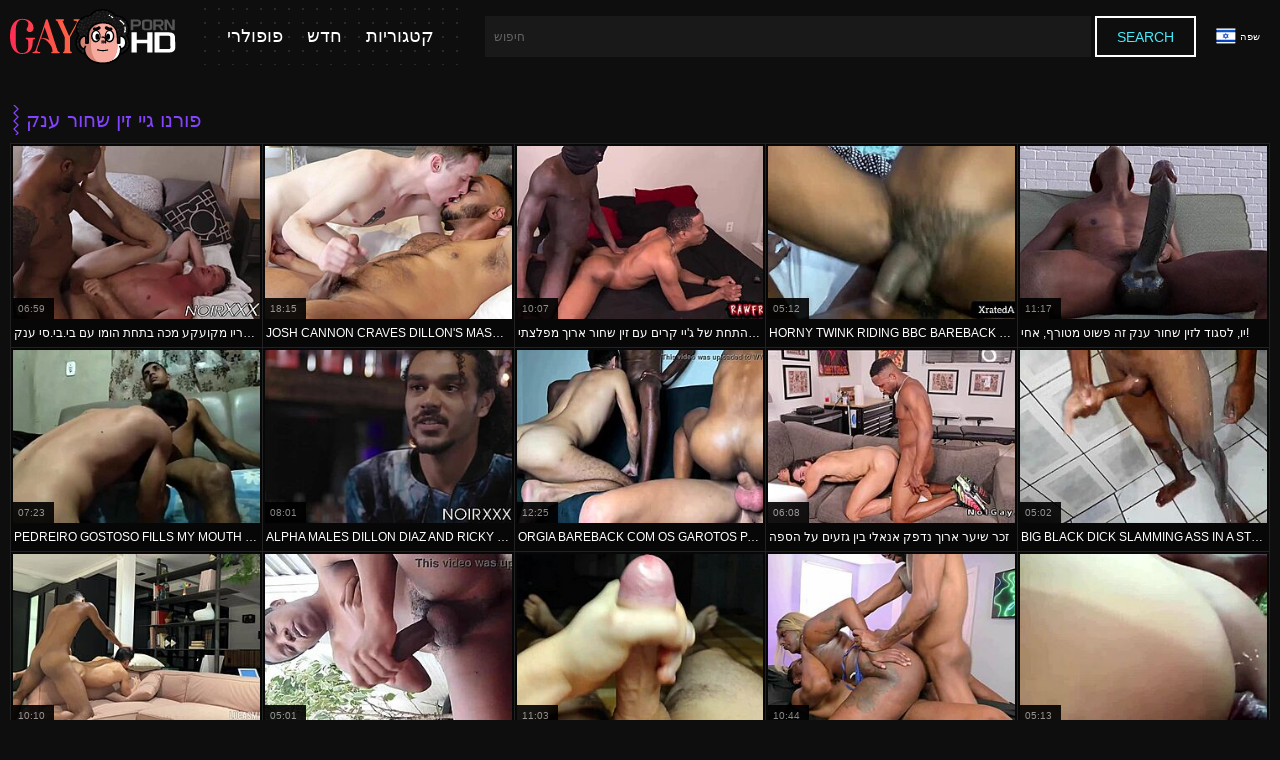

--- FILE ---
content_type: text/html
request_url: https://www.gaypornhd.xxx/categories/1011/big-black-cock?hl=he
body_size: 28423
content:
<!DOCTYPE html>
<html lang="he">
<head>
  	<meta charset="utf-8">
	<meta name="viewport" content="width=device-width, initial-scale=1.0">
	<script>var cats,models,live_models,channels,loaded={},visibled={},nol=1,counter_array=[],global_br_lang="en",global_hl_lang="he",global_uid="17690194203136971931793320843",global_domain="gaypornhd.xxx",global_uid_expire="400",global_sort='l0',global_script_load_mode="single",global_content_cdn_path="//cdn-pic.gaypornhd.xxx",global_video_cdn_path="vcdn1.gaypornhd.xxx",gbd="0";</script>

	<script>function insert_counter_load(e){null!==e&&"object"==typeof e&&counter_array.push(e)}function getCookie(e){var t=document.cookie.match(new RegExp("(?:^|; )"+e.replace(/([\.$?*|{}\(\)\[\]\\\/\+^])/g,"\\$1")+"=([^;]*)"));return t?decodeURIComponent(t[1]):void 0}function oniload(e){var t=e.getAttribute("data-vid"),i=e.getAttribute("data-cid"),n=e.getAttribute("data-pid");t=null!==t?parseInt(t):0,i=null===i||isNaN(i)?0:parseInt(i),n=null===n||isNaN(n)?0:parseInt(n),null==visibled[t+" "+i]&&(loaded[t+" "+i]=1),isVisible_load(e)&&(0<t||0<i)&&null==visibled[t+" "+i]&&1==loaded[t+" "+i]&&(visibled[t+" "+i]=1,c3_load(t,i,n,nol?0:1),nol=0,changed=1)}function isVisible_load(e){var t=window.innerHeight;return e.getBoundingClientRect().top+window.pageYOffset<t+window.pageYOffset}function c3_load(e,t,i,n){var o=global_uid;0==o.length&&(o=getCookie("uid")),insert_counter_load({video_id:e,cat_id:t,target:"show",pos:i,uid:o})}</script>

	<script>var tb_config = {"banner_source": "/static/js/k3KL5.js"}</script>
	<script>var tb;function add_script(e,t){const n=document.getElementsByTagName("script")[0],a=document.createElement("script");a.type="text/javascript",a.async=!0,a.src=e,t&&Object.keys(t).length&&Object.keys(t).forEach(e=>a.setAttribute(e,t[e])),n.parentNode.insertBefore(a,n)}!function(){var e=function(){if(!(this instanceof e))return new e;this.banner_script_container="bs",this.banner_source="/static/js/TEuj5.js",this.timeout=500,this.events=["scroll","mousemove","touchstart","resize","mouseenter","click"],this.banner_counter=0,this.can_load=!1,this.loaded=!1,this.banner_map={},this.tab_start={}};e.fn=e.prototype={print:function(e){console.log(e||"print")},start:function(e){if(void 0!==e&&"object"==typeof e)for(var t in e)this[t]=e[t];return this},start_events:function(t,e){if(this.can_load)t(),this.loaded=!0,this.can_load=!1;else{this.can_load=!0;let e=["scroll","mousemove","touchstart","resize","mouseenter","click","DOMContentLoaded"];e.forEach(function(e){window.addEventListener(e,n)})}function n(e){void 0!==tb&&0==tb.loaded&&(t(),tb.can_load=!1,tb.loaded=!0);["scroll","mousemove","touchstart","resize","mouseenter","click","DOMContentLoaded"].forEach(function(e){window.removeEventListener(e,n)})}setTimeout(()=>{void 0!==tb&&0==tb.loaded&&(t(),tb.can_load=!1,tb.loaded=!0)},e&&e.event_timeout&&0<parseInt(e.event_timeout)?parseInt(e.event_timeout):3e3)},start_events_v2:function(t,e){delete this.banner_map.tb_ready_by_event0,delete this.banner_map.tb_ready_by_timer0,delete this.banner_map.tb_banner_ready0,e.event_max_timeout&&0<e.event_max_timeout&&(e.timeout=e.event_max_timeout),setTimeout(e=>{localStorage.getItem("tb_banner_ready0");tb.banner_map.tb_banner_ready0,tb.banner_map.tb_banner_ready0&&0!=tb.banner_map.tb_banner_ready0||(t(),tb.banner_map.tb_banner_ready0=!0,delete this.banner_map.tb_ready_by_event0,delete this.banner_map.tb_ready_by_timer0)},(e&&e.timeout?e:this).timeout),this.start_banner_events(0,t,e)},set_banner_ready:function(e){void 0!==tb&&(tb.banner_map["tb_banner_ready"+e]=!0,delete tb.banner_map["tb_ready_by_event"+e],delete tb.banner_map["tb_ready_by_timer"+e])},start_banner_events:function(e,t,n){var a=this;function r(){["scroll","mousemove","touchstart","resize","mouseenter","click"].forEach(function(e){window.removeEventListener(e,r)}),tb.banner_map["tb_banner_ready"+e]&&1==tb.banner_map["tb_banner_ready"+e]||(tb.banner_map["tb_ready_by_timer"+e]&&1==tb.banner_map["tb_ready_by_timer"+e]?(t(),tb.banner_map["tb_banner_ready"+e]=!0,delete tb.banner_map["tb_ready_by_event"+e],delete tb.banner_map["tb_ready_by_timer"+e]):tb.banner_map["tb_ready_by_event"+e]=!0)}a.banner_map["tb_banner_ready"+e]&&1==a.banner_map["tb_banner_ready"+e]||(n&&0<n.event_min_timeout?setTimeout(()=>{tb.banner_map["tb_banner_ready"+e]&&1==tb.banner_map["tb_banner_ready"+e]||(tb.banner_map["tb_ready_by_event"+e]&&1==tb.banner_map["tb_ready_by_event"+e]?(t(),tb.set_banner_ready(e)):tb.banner_map["tb_ready_by_timer"+e]=!0)},n.event_min_timeout):a.banner_map["tb_ready_by_timer"+e]=!0,this.events.forEach(function(e){window.addEventListener(e,r)}))},load_banner_script:function(){var e;document.querySelector("#"+this.banner_script_container)||((e=document.createElement("script")).type="text/javascript",e.id=this.banner_script_container,e.src=this.banner_source,e.async=!0,document.head.appendChild(e))},load_frame_baner:function(r,o,e,i,_){var b=this;setTimeout(()=>{b.load_banner_script();var e=document.createElement("iframe");if(e.title="Ads",e.scrolling="no",e.width="300",e.height="100",e.sandbox="allow-scripts allow-popups allow-forms allow-same-origin",e.loading="lazy",e.src=r,e.classList.add("na"),e.style.border="0",i&&"object"==typeof i)for(var t in i)if("style"==t)for(var n in i[t])e.style[n]=i[t][n];else e[t]=i[t];var a=document.querySelector(o);a?(a.appendChild(e),_&&"function()"==typeof _&&_()):console.log("no id "+o)},(e&&e.timeout?e:b).timeout)},load_frame_baner_v2:function(t,n,a,r,o){var i=this;this.banner_counter++,delete this.banner_map["tb_ready_by_event"+this.banner_counter],delete this.banner_map["tb_ready_by_timer"+this.banner_counter],delete this.banner_map["tb_banner_ready"+this.banner_counter],a.event_max_timeout&&0<a.event_max_timeout&&(a.timeout=a.event_max_timeout);var _=this.banner_counter;0==document.hidden?(i.tab_start["cc"+_]=!0,setTimeout(e=>{tb.banner_map["tb_banner_ready"+_]&&0!=tb.banner_map["tb_banner_ready"+_]||(i.load_frame(t,n,a,r,o),tb.banner_map["tb_banner_ready"+_]=!0)},(a&&a.timeout?a:i).timeout),this.start_banner_events(this.banner_counter,function(){i.load_frame(t,n,a,r,o)},a)):document.addEventListener("visibilitychange",()=>{0!=document.hidden||tb.tab_start["cc"+_]&&0!=tb.tab_start["cc"+_]||(tb.tab_start["cc"+_]=!0,setTimeout(e=>{tb.banner_map["tb_banner_ready"+_]&&0!=tb.banner_map["tb_banner_ready"+_]||(i.load_frame(t,n,a,r,o),tb.banner_map["tb_banner_ready"+_]=!0)},(a&&a.timeout?a:i).timeout),tb.start_banner_events(_,function(){tb.load_frame(t,n,a,r,o)},a))})},load_frame:function(e,t,n,a,r){this.load_banner_script();var o=document.createElement("iframe");if(o.title="Ads",o.scrolling="no",o.width="300",o.height="100",o.sandbox="allow-scripts allow-popups allow-forms allow-same-origin",o.loading="lazy",o.src=e,o.classList.add("na"),o.style.border="0",a&&"object"==typeof a)for(var i in a)if("style"==i)for(var _ in a[i])o.style[_]=a[i][_];else o[i]=a[i];e=document.querySelector(t);e?(e.appendChild(o),r&&"function"==typeof r&&r()):console.log("no id "+t)},addScript:function(e,t,n){var a=this;n&&n.timeout&&setTimeout(()=>{a.load_script(e,t)},(n&&n.timeout?n:a).timeout),n&&n.events&&1==n.events&&n.events.split(",")},load_script:function(e,t){const n=document.getElementsByTagName("script")[0],a=document.createElement("script");a.type="text/javascript",a.async=!0,a.src=e,t&&Object.keys(t).length&&Object.keys(t).forEach(e=>a.setAttribute(e,t[e])),n.parentNode.insertBefore(a,n)},append_script:function(e,t,n){const a=document.createElement("script");a.type="text/javascript",t&&t.hasOwnProperty("defer")?(a.defer=!0,delete t.defer):a.async=!0,n&&"function"==typeof n&&(a.onload=function(){n()}),a.src=e,t&&Object.keys(t).length&&Object.keys(t).forEach(e=>a.setAttribute(e,t[e])),document.head.appendChild(a)},append_css:function(e,t,n){var a=document.createElement("link");a.rel="stylesheet",a.href=e,t&&Object.keys(t).length&&Object.keys(t).forEach(e=>a.setAttribute(e,t[e])),document.head.appendChild(a)},update_frame_baner:function(e,t,n,a,r){this.load_banner_script();var o=document.querySelector(t);if(o){if(o.src=e,a&&"object"==typeof a)for(var i in a)if("style"==i)for(var _ in a[i])o.style[_]=a[i][_];else o[i]=a[i]}else console.log("no id "+t)},init:function(){return this}},tb=e().start("object"==typeof tb_config?tb_config:{})}();</script>

	<meta name="referrer" content="origin">
	
  	<title>Gay BBC Porn Videos - Thick Power Play</title>
	<meta name="rating" content="adult"/>
	<meta content="סרטוני פורנו גיי עם זינים שחורים ענקיים שחודרים עמוק לגברים חרמנים בכוח גס. תראו את התוכן הכי קשוח ב-GayPornHD!" name="description">
    <meta name="viewport" content="width=device-width">


<link hreflang="sl" href="https://www.gaypornhd.xxx/categories/1011/big-black-cock?hl=sl" rel="alternate">
<link hreflang="sk" href="https://www.gaypornhd.xxx/categories/1011/big-black-cock?hl=sk" rel="alternate">
<link hreflang="sr" href="https://www.gaypornhd.xxx/categories/1011/big-black-cock?hl=sr" rel="alternate">
<link hreflang="nb" href="https://www.gaypornhd.xxx/categories/1011/big-black-cock?hl=nb" rel="alternate">
<link hreflang="th" href="https://www.gaypornhd.xxx/categories/1011/big-black-cock?hl=th" rel="alternate">
<link hreflang="ko" href="https://www.gaypornhd.xxx/categories/1011/big-black-cock?hl=ko" rel="alternate">
<link hreflang="ja" href="https://www.gaypornhd.xxx/categories/1011/big-black-cock?hl=ja" rel="alternate">
<link hreflang="fi" href="https://www.gaypornhd.xxx/categories/1011/big-black-cock?hl=fi" rel="alternate">
<link hreflang="da" href="https://www.gaypornhd.xxx/categories/1011/big-black-cock?hl=da" rel="alternate">
<link hreflang="el" href="https://www.gaypornhd.xxx/categories/1011/big-black-cock?hl=el" rel="alternate">
<link hreflang="cs" href="https://www.gaypornhd.xxx/categories/1011/big-black-cock?hl=cs" rel="alternate">
<link hreflang="hu" href="https://www.gaypornhd.xxx/categories/1011/big-black-cock?hl=hu" rel="alternate">
<link hreflang="ar" href="https://www.gaypornhd.xxx/categories/1011/big-black-cock?hl=ar" rel="alternate">
<link hreflang="pt" href="https://www.gaypornhd.xxx/categories/1011/big-black-cock?hl=pt" rel="alternate">
<link hreflang="he" href="https://www.gaypornhd.xxx/categories/1011/big-black-cock?hl=he" rel="alternate">
<link hreflang="pl" href="https://www.gaypornhd.xxx/categories/1011/big-black-cock?hl=pl" rel="alternate">
<link hreflang="id" href="https://www.gaypornhd.xxx/categories/1011/big-black-cock?hl=id" rel="alternate">
<link hreflang="sv" href="https://www.gaypornhd.xxx/categories/1011/big-black-cock?hl=sv" rel="alternate">
<link hreflang="ru" href="https://www.gaypornhd.xxx/categories/1011/big-black-cock?hl=ru" rel="alternate">
<link hreflang="it" href="https://www.gaypornhd.xxx/categories/1011/big-black-cock?hl=it" rel="alternate">
<link hreflang="de" href="https://www.gaypornhd.xxx/categories/1011/big-black-cock?hl=de" rel="alternate">
<link hreflang="bg" href="https://www.gaypornhd.xxx/categories/1011/big-black-cock?hl=bg" rel="alternate">
<link hreflang="fr" href="https://www.gaypornhd.xxx/categories/1011/big-black-cock?hl=fr" rel="alternate">
<link hreflang="es" href="https://www.gaypornhd.xxx/categories/1011/big-black-cock?hl=es" rel="alternate">
<link hreflang="zh" href="https://www.gaypornhd.xxx/categories/1011/big-black-cock?hl=zh" rel="alternate">
<link hreflang="tr" href="https://www.gaypornhd.xxx/categories/1011/big-black-cock?hl=tr" rel="alternate">
<link hreflang="ms" href="https://www.gaypornhd.xxx/categories/1011/big-black-cock?hl=ms" rel="alternate">
<link hreflang="ro" href="https://www.gaypornhd.xxx/categories/1011/big-black-cock?hl=ro" rel="alternate">
<link hreflang="en" href="https://www.gaypornhd.xxx/categories/1011/big-black-cock" rel="alternate">
<link hreflang="hi" href="https://www.gaypornhd.xxx/categories/1011/big-black-cock?hl=hi" rel="alternate">
<link hreflang="nl" href="https://www.gaypornhd.xxx/categories/1011/big-black-cock?hl=nl" rel="alternate">
<link hreflang="x-default" href="https://www.gaypornhd.xxx/categories/1011/big-black-cock" rel="alternate">
	<link rel="canonical" href="https://www.gaypornhd.xxx/categories/1011/big-black-cock?hl=he"/>
<link rel="next" href="https://www.gaypornhd.xxx/categories/1011/big-black-cock?hl=he&p=2">
<meta content="always" name="referrer" />
<meta name="google" content="notranslate" />
<link rel="apple-touch-icon" sizes="180x180" href="/apple-touch-icon.png" />
<link rel="icon" type="image/png" sizes="32x32" href="/favicon-32x32.png" />
<link rel="icon" type="image/png" sizes="16x16" href="/favicon-16x16.png" />
<link rel="manifest" href="/site.webmanifest" />
<link rel="mask-icon" href="/safari-pinned-tab.svg" color="#8443ff" />
<meta name="msapplication-TileColor" content="#8443ff" />
<meta name="theme-color" content="#000000" />
<!-- PRELOADS -->
	<link rel="preload" as="image" href="//cdn-pic.gaypornhd.xxx/t/60/150480_gay_muscle_bigdick_09.jpg"><link rel="preload" as="image" href="//cdn-pic.gaypornhd.xxx/t/62/801995_gay_gayanal_new_09.jpg"><link rel="preload" as="image" href="//cdn-pic.gaypornhd.xxx/t/52/100319_gay_blackcock_blackgay_04.jpg"><link rel="preload" as="image" href="//cdn-pic.gaypornhd.xxx/t/61/646127_gay_gaysex_gayanal_07.jpg"><link rel="preload" as="image" href="//cdn-pic.gaypornhd.xxx/t/64/971826_interracial_black_porn_in_3d_02.jpg"><link rel="preload" as="image" href="//cdn-pic.gaypornhd.xxx/t/50/977352_gay_gay_gay_02.jpg"><link rel="preload" as="image" href="//cdn-pic.gaypornhd.xxx/t/63/695294_big_cock_ass_fucking_deepthroat_02.jpg"><link rel="preload" as="image" href="//cdn-pic.gaypornhd.xxx/t/58/673193_gay_gay_gay_06.jpg">
	<link rel="preload" as="script" href="//cdn-pic.gaypornhd.xxx/static/thumbs/js/lib/jquery.min.js">
	<link rel="preload" as="script" href="/static/js/graph_min.js">
	<link rel="preload" as="script" href="/static/js/lib/counters/counters.v1.min.js">
	<link rel="preload" as="script" href="/static/js/c2.min.js">
	<link rel="preload" as="script" href="/static/js/main.min.js">
	
	<!-- PRELOADS END -->

<style type="text/css">.lang-menu__list li,.lang-menu__list ul{list-style:outside none none;padding:0;margin:0}*{outline:0!important}a,body,div,h2,html,img,li,small,ul{margin:0;padding:0}html{height:100%;font-size:62.5%}body{font:400 14px Arial,sans-serif;color:#4b4b4b;background-color:#0e0e0e;min-width:320px;position:relative;height:100%;text-size-adjust:100%}img{border:none}a{color:#fe1c5c;text-decoration:none}h2{font:400 30px/1.2 Arial,sans-serif;color:#4b4b4b;margin-bottom:15px}ul{padding-left:30px;margin-bottom:15px}ul li{list-style:disc outside}header{width:100%;max-width:1470px;margin:0 auto 22px;box-sizing:border-box;padding:8px 10px;display:flex;flex-wrap:nowrap;flex-direction:row;justify-content:flex-start;align-items:center;align-content:stretch;position:relative;z-index:200}header>*{min-width:0}@media (max-width:767px){header{flex-wrap:wrap}}.logo{display:block}.logo,.nbtn,nav{flex-shrink:0;flex-grow:0}nav{display:flex;flex-wrap:nowrap;flex-direction:row;justify-content:flex-start;align-items:center;align-content:stretch;padding:19px 15px;margin:0 24px;box-sizing:border-box}nav a{flex-shrink:0;flex-grow:0;min-width:0;display:block;color:#fff;font-size:18px;font-weight:400;line-height:1.1;text-transform:uppercase;margin:0 12px}@media (max-width:1279px){nav a{font-size:16px;line-height:1.4}}@media (max-width:1023px){nav{max-height:0;padding:0 16px;flex-direction:column;position:absolute;left:0;margin:0;top:100%;background:#0e0e0e!important;width:100%;align-items:flex-start;overflow:hidden}nav a{font-size:20px;line-height:2.4}}@media (max-width:767px){nav{top:64px}}#nbtn{display:none}.nbtn{display:none;margin:0 10px 0 20px;order:10;width:15px;height:13px;box-sizing:border-box;border-top:solid 1px #fff;border-bottom:solid 1px #fff;position:relative}.nbtn:before{content:'';position:absolute;left:0;right:0;top:5px;border-top:solid 1px #fff}@media (max-width:1023px){.nbtn{display:block}}.search{flex-shrink:1;flex-grow:1;display:flex;flex-wrap:nowrap;flex-direction:row;justify-content:flex-start;align-items:stretch;align-content:stretch}.search>*{min-width:0;display:block;box-sizing:border-box;margin:0}.search>input[type=submit]{appearance:none;border-radius:0;flex-shrink:0;flex-grow:0;height:41px;border:2px solid #fff;background-color:#0e0e0e;color:#47eaf9;font-family:Arial,sans-serif;font-size:14px;font-weight:400;text-transform:uppercase;padding:0 20px;margin-left:4px}.search>input[type=text]{flex-shrink:1;flex-grow:1;box-sizing:border-box;height:41px;background-color:#191919;border:none;padding:0 9px;color:#fff;font-family:Arial,sans-serif;font-size:12px;font-weight:400}@media (max-width:1023px){.search{margin-left:20px}}@media (max-width:767px){.search{margin:6px 0;width:100%;order:20}}.h{display:flex;flex-wrap:nowrap;flex-direction:row;justify-content:flex-start;align-items:flex-start;align-content:stretch;margin-bottom:8px}@media (max-width:479px){.h{flex-direction:column}}.h__t{flex-shrink:1;flex-grow:0;min-width:0;display:block;margin-right:auto;padding:3px 0 3px 16px;background:url(/static/img/arrow_icon.svg) 3px 0 repeat-y}@media (max-width:479px){.h__t{margin-bottom:4px}}.h__t *{display:inline;text-transform:uppercase}.h__t-h{margin-right:4px}.h__t-h,.h__t-h *{color:#8443ff;font-size:20px}.h__t small{color:#565656;font-size:10px}.h__btn{flex-shrink:0;flex-grow:0;min-width:0;display:flex;flex-wrap:wrap;flex-direction:row;justify-content:flex-start;align-items:center;align-content:stretch}.h__btn>*{flex-shrink:0;flex-grow:0;min-width:0;display:block}.btn{display:inline-block;border:2px solid #fff;background-color:#0e0e0e;color:#fff;font-size:14px;line-height:24px;text-transform:uppercase;box-sizing:border-box;padding:0 22px;text-decoration:none;max-width:100%;text-align:center;position:relative}.btn.a{background-color:#fff;color:#0e0e0e}.btn+.btn{margin-left:6px}.g-w{width:100%;overflow:hidden;position:relative;margin-bottom:32px}.g{display:flex;flex-wrap:wrap;flex-direction:row;justify-content:flex-start;align-items:stretch;align-content:stretch;padding:0 1px 1px 0}.g__i{flex-shrink:0;flex-grow:0;min-width:0;display:block;box-sizing:border-box;padding:2px;border:1px solid #222;background-color:#070707;margin:0 -1px -1px 0;position:relative;width:calc(20% + 1px)}@media (max-width:1486px){.g__i{width:calc(20% + 1px)}}@media (max-width:1193px){.g__i{width:calc(25% + 1px)}}@media (max-width:900px){.g__i{width:calc(33.33333% + 1px)}}@media (max-width:607px){.g__i{width:calc(50% + 1px)}}@media (max-width:314px){.g__i{width:calc(100% + 1px)}}.g__i>a{position:relative;display:block;width:100%;padding-top:70%;box-sizing:border-box;overflow:hidden}.g__i img{position:absolute;left:0;top:0;width:100%}.g__i u{position:absolute;left:-1px;top:1px;max-width:calc(100% + 2px);background-color:#000;opacity:.9;padding:6px 9px 6px 6px;font-weight:400;line-height:1;text-transform:uppercase;box-sizing:border-box;overflow:hidden;text-overflow:ellipsis;white-space:nowrap;color:#fefefe;font-size:14px;margin:70% 0 0;transform:translateY(-100%)}.g__i u{text-decoration:none;color:#939393;font-size:10px}.g__i div{color:#fff;font-size:12px;line-height:1;text-transform:uppercase;overflow:hidden;text-overflow:ellipsis;white-space:nowrap;margin:0;padding:8px 1px 6px}.lang-menu{margin-left:20px;color:#fff;font-family:Arial,sans-serif;font-size:10px;font-weight:400;line-height:20px;text-transform:uppercase;z-index:20;order:40;flex-shrink:0;flex-grow:0}@media (max-width:1023px){.lang-menu{margin-left:20px;order:9}}@media (max-width:767px){.lang-menu{margin-left:auto}}.lang-menu__label{display:block;position:relative;padding-right:10px;white-space:nowrap;min-width:20px}.lang-menu__label img{display:block;float:left;margin:-1px 4px 0 0}.lang-menu__label:after{content:'';position:absolute;width:6px;height:6px;right:0;top:50%;margin-top:-3px}@media (max-width:1023px){.lang-menu__label{text-indent:-99in}}.lang-menu__list{position:absolute;right:0;top:100%;background-color:#0e0e0e;max-width:100%;width:560px;box-sizing:border-box;padding:0 10px;max-height:0;overflow:hidden;transform:translateY(6px);margin:0}.lang-menu__list ul{column-width:120px;column-gap:20px;font-size:0;line-height:0}.lang-menu__list li{position:relative;overflow:hidden;display:inline-block;width:100%;font-size:10px;line-height:20px;padding:2px 0}.lang-menu__list li img{float:left;margin:-1px 4px 0 0}.lang-menu__list li a{color:#fff}@media (max-width:767px){.lang-menu__list{top:64px}}.lang-menu #lang-menu__check{position:absolute;left:-99in;top:-99in}*{word-wrap:break-word}.w{width:100%;max-width:100%;min-height:100%;display:flex;flex-wrap:nowrap;flex-direction:column;justify-content:flex-start;align-items:center;align-content:stretch}.w>*{flex-shrink:0;flex-grow:0;min-width:0}.w .p{width:100%;max-width:1470px;margin:0 auto;box-sizing:border-box;padding:10px 10px 1px}nav{background:url("data:image/svg+xml;charset=utf8, %3Csvg xmlns='http://www.w3.org/2000/svg' width='14' height='14' viewBox='0 0 14 14'%3E%3Ctitle%3Enav-bg%3C/title%3E%3Cpath fill='%23292929' d='M6 6h2v2H6z'/%3E%3C/svg%3E") 50% 50%}.logo{width:166px;height:56px;background:url(/static/img/logo.svg) no-repeat}</style>
<link href="https://www.gaypornhd.xxx/static/css/index.css" rel="preload" type="text/css" as="style" onload="this.onload=null;this.rel='stylesheet'"/>
<noscript><link href="https://www.gaypornhd.xxx/static/css/index.css" rel="stylesheet" type="text/css"></noscript>
<script>!function(t){"use strict";t.loadCSS||(t.loadCSS=function(){});var e=loadCSS.relpreload={};if(e.support=function(){var e;try{e=t.document.createElement("link").relList.supports("preload")}catch(t){e=!1}return function(){return e}}(),e.bindMediaToggle=function(t){var e=t.media||"all";function a(){t.media=e}t.addEventListener?t.addEventListener("load",a):t.attachEvent&&t.attachEvent("onload",a),setTimeout(function(){t.rel="stylesheet",t.media="only x"}),setTimeout(a,3e3)},e.poly=function(){if(!e.support())for(var a=t.document.getElementsByTagName("link"),n=0;n<a.length;n++){var o=a[n];"preload"!==o.rel||"style"!==o.getAttribute("as")||o.getAttribute("data-loadcss")||(o.setAttribute("data-loadcss",!0),e.bindMediaToggle(o))}},!e.support()){e.poly();var a=t.setInterval(e.poly,500);t.addEventListener?t.addEventListener("load",function(){e.poly(),t.clearInterval(a)}):t.attachEvent&&t.attachEvent("onload",function(){e.poly(),t.clearInterval(a)})}"undefined"!=typeof exports?exports.loadCSS=loadCSS:t.loadCSS=loadCSS}("undefined"!=typeof global?global:this);</script>
	
	<script type="application/ld+json">{ "@context": "http://schema.org", "@type": "WebSite", "name": "Gay Porn HD .xxx", "url": "https://www.gaypornhd.xxx", "potentialAction": { "@type": "SearchAction", "target": "https://www.gaypornhd.xxx/search?search={search_term_string}", "query-input": "required name=search_term_string" } }</script><script type="application/ld+json">{ "@context" : "http://schema.org", "@type" : "Organization", "name": "Gay Porn HD .xxx", "url" : "https://www.gaypornhd.xxx", "logo": "https://www.gaypornhd.xxx/static/img/logo.png" }</script>
	<meta name="rating" content="RTA-5042-1996-1400-1577-RTA">
	<meta name="rating" content="adult"/>
	<script async src="/static/js/main.min.js" type="text/javascript"></script>
</head>
<body>
	<div class="w">
		
<div class="w">
<header>
<a id='main_menu' href="https://www.gaypornhd.xxx/?hl=he" title="GayPornHD.xxx" class="logo"></a>
<input type="checkbox" id="nbtn">
<label class="nbtn" for="nbtn"></label>

<nav>
<a id="top_menu" href="https://www.gaypornhd.xxx/videos?hl=he" title="פופולרי">פופולרי</a>
<a id="new_menu" href="https://www.gaypornhd.xxx/videos?hl=he&s=n" title="חדש">חדש</a>
<a id="cat_menu" href="https://www.gaypornhd.xxx/categories?hl=he" title="קטגוריות">קטגוריות</a>

</nav>

	<form class="search" name="search-form" action="https://www.gaypornhd.xxx/search" target="_self" method="get" id="_searchForm">
	<input type="hidden" name="hl" value="he">
		<input name="search" type="text" value=""  id='_searchFormInput' placeholder="חיפוש">
		<input value="search" type="submit">
	</form>

<div class="lang-menu">
	<input id="lang-menu__check" type="checkbox">
	<label for="lang-menu__check" class="lang-menu__label"><img src="https://www.gaypornhd.xxx/static/img/flag-he.png" alt="he">שפה</label>
	<div class="lang-menu__list"><ul><li><a class="lang" data-lang='sl' title="Slovenščina"><img src="https://www.gaypornhd.xxx/static/img/flag-sl-min.png" alt="sl">Slovenščina</a></li><li><a class="lang" data-lang='sk' title="Slovenčina"><img src="https://www.gaypornhd.xxx/static/img/flag-sk-min.png" alt="sk">Slovenčina</a></li><li><a class="lang" data-lang='sr' title="Српски"><img src="https://www.gaypornhd.xxx/static/img/flag-sr-min.png" alt="sr">Српски</a></li><li><a class="lang" data-lang='nb' title="Norsk"><img src="https://www.gaypornhd.xxx/static/img/flag-nb-min.png" alt="nb">Norsk</a></li><li><a class="lang" data-lang='th' title="ภาษาไทย"><img src="https://www.gaypornhd.xxx/static/img/flag-th-min.png" alt="th">ภาษาไทย</a></li><li><a class="lang" data-lang='ko' title="한국어"><img src="https://www.gaypornhd.xxx/static/img/flag-ko-min.png" alt="ko">한국어</a></li><li><a class="lang" data-lang='ja' title="日本語"><img src="https://www.gaypornhd.xxx/static/img/flag-ja-min.png" alt="ja">日本語</a></li><li><a class="lang" data-lang='fi' title="Suomi"><img src="https://www.gaypornhd.xxx/static/img/flag-fi-min.png" alt="fi">Suomi</a></li><li><a class="lang" data-lang='da' title="Dansk"><img src="https://www.gaypornhd.xxx/static/img/flag-da-min.png" alt="da">Dansk</a></li><li><a class="lang" data-lang='el' title="Ελληνικά"><img src="https://www.gaypornhd.xxx/static/img/flag-el-min.png" alt="el">Ελληνικά</a></li><li><a class="lang" data-lang='cs' title="Čeština"><img src="https://www.gaypornhd.xxx/static/img/flag-cs-min.png" alt="cs">Čeština</a></li><li><a class="lang" data-lang='hu' title="Magyar"><img src="https://www.gaypornhd.xxx/static/img/flag-hu-min.png" alt="hu">Magyar</a></li><li><a class="lang" data-lang='ar' title="الع َر َب ِية."><img src="https://www.gaypornhd.xxx/static/img/flag-ar-min.png" alt="ar">الع َر َب ِية.</a></li><li><a class="lang" data-lang='pt' title="Português"><img src="https://www.gaypornhd.xxx/static/img/flag-pt-min.png" alt="pt">Português</a></li><li><a class="lang select" data-lang='he' title="עברית"><img src="https://www.gaypornhd.xxx/static/img/flag-he-min.png" alt="he">עברית</a></li><li><a class="lang" data-lang='pl' title="Polski"><img src="https://www.gaypornhd.xxx/static/img/flag-pl-min.png" alt="pl">Polski</a></li><li><a class="lang" data-lang='id' title="Bahasa Indonesia"><img src="https://www.gaypornhd.xxx/static/img/flag-id-min.png" alt="id">Bahasa Indonesia</a></li><li><a class="lang" data-lang='sv' title="Svenska"><img src="https://www.gaypornhd.xxx/static/img/flag-sv-min.png" alt="sv">Svenska</a></li><li><a class="lang" data-lang='ru' title="Русский"><img src="https://www.gaypornhd.xxx/static/img/flag-ru-min.png" alt="ru">Русский</a></li><li><a class="lang" data-lang='it' title="Italiano"><img src="https://www.gaypornhd.xxx/static/img/flag-it-min.png" alt="it">Italiano</a></li><li><a class="lang" data-lang='de' title="Deutsch"><img src="https://www.gaypornhd.xxx/static/img/flag-de-min.png" alt="de">Deutsch</a></li><li><a class="lang" data-lang='bg' title="Български"><img src="https://www.gaypornhd.xxx/static/img/flag-bg-min.png" alt="bg">Български</a></li><li><a class="lang" data-lang='fr' title="Français"><img src="https://www.gaypornhd.xxx/static/img/flag-fr-min.png" alt="fr">Français</a></li><li><a class="lang" data-lang='es' title="Español"><img src="https://www.gaypornhd.xxx/static/img/flag-es-min.png" alt="es">Español</a></li><li><a class="lang" data-lang='zh' title="汉语"><img src="https://www.gaypornhd.xxx/static/img/flag-zh-min.png" alt="zh">汉语</a></li><li><a class="lang" data-lang='tr' title="Türkçe"><img src="https://www.gaypornhd.xxx/static/img/flag-tr-min.png" alt="tr">Türkçe</a></li><li><a class="lang" data-lang='ms' title="Bahasa Melayu"><img src="https://www.gaypornhd.xxx/static/img/flag-ms-min.png" alt="ms">Bahasa Melayu</a></li><li><a class="lang" data-lang='ro' title="Română"><img src="https://www.gaypornhd.xxx/static/img/flag-ro-min.png" alt="ro">Română</a></li><li><a class="lang" data-lang='en' title="English"><img src="https://www.gaypornhd.xxx/static/img/flag-en-min.png" alt="en">English</a></li><li><a class="lang" data-lang='hi' title="ह िन ्द ी"><img src="https://www.gaypornhd.xxx/static/img/flag-hi-min.png" alt="hi">ह िन ्द ी</a></li><li><a class="lang" data-lang='nl' title="Nederlands"><img src="https://www.gaypornhd.xxx/static/img/flag-nl-min.png" alt="nl">Nederlands</a></li></ul>
</div>
</div>


</header>
</div>



		<div class="p">
			<div class="h">
	<div class="h__t">
		<div class="h__t-h"><h1>פורנו גיי זין שחור ענק</h1></div>
	</div>

</div>


<div class="g-w">
	<div class="g">
<div class="g__i"><a  rel="nofollow"  target="_blank" class="tmn" href="https://www.gaypornhd.xxx/v/152070/inked-jason-vario-slams-homo-ass?hl=he" title="ג'ייסון ואריו מקועקע מכה בתחת הומו עם בי.בי.סי ענק 😈"  onclick='c(152070,1011,"click",1,0,"http",-1);return true;'>
		<img loading="lazy" src="[data-uri]" data-src="//cdn-pic.gaypornhd.xxx/t/60/150480_gay_muscle_bigdick_09.jpg" alt="ג'ייסון ואריו מקועקע מכה בתחת הומו עם בי.בי.סי ענק 😈" data-cid="1011"  data-vid="152070" data-pid="1"  class="mon lazyload" data-imgs="//cdn-pic.gaypornhd.xxx/t/60/593109_gay_muscle_bigdick_01.jpg,//cdn-pic.gaypornhd.xxx/t/60/684004_gay_muscle_bigdick_02.jpg,//cdn-pic.gaypornhd.xxx/t/60/11155_gay_muscle_bigdick_03.jpg,//cdn-pic.gaypornhd.xxx/t/60/513966_gay_muscle_bigdick_04.jpg,//cdn-pic.gaypornhd.xxx/t/60/772481_gay_muscle_bigdick_05.jpg,//cdn-pic.gaypornhd.xxx/t/60/557304_gay_muscle_bigdick_06.jpg,//cdn-pic.gaypornhd.xxx/t/60/401118_gay_muscle_bigdick_07.jpg,//cdn-pic.gaypornhd.xxx/t/60/44880_gay_muscle_bigdick_08.jpg,//cdn-pic.gaypornhd.xxx/t/60/150480_gay_muscle_bigdick_09.jpg,//cdn-pic.gaypornhd.xxx/t/60/482732_gay_muscle_bigdick_10.jpg" onload="oniload(this);"/>
		<u>06:59</u>
	</a>
	<div>ג'ייסון ואריו מקועקע מכה בתחת הומו עם בי.בי.סי ענק 😈</div>
</div><div class="g__i"><a  rel="nofollow"  target="_blank" class="tmn" href="https://www.gaypornhd.xxx/v/157095/josh-cannon-craves-dillons-massive?hl=he" title="Josh Cannon Craves Dillon's Massive Shaft at Their Secret Sleepover"  onclick='c(157095,1011,"click",2,0,"http",-1);return true;'>
		<img loading="lazy" src="[data-uri]" data-src="//cdn-pic.gaypornhd.xxx/t/62/801995_gay_gayanal_new_09.jpg" alt="Josh Cannon Craves Dillon's Massive Shaft at Their Secret Sleepover" data-cid="1011"  data-vid="157095" data-pid="2"  class="mon lazyload" data-imgs="//cdn-pic.gaypornhd.xxx/t/62/176710_gay_gayanal_new_01.jpg,//cdn-pic.gaypornhd.xxx/t/62/203848_gay_gayanal_new_02.jpg,//cdn-pic.gaypornhd.xxx/t/62/252814_gay_gayanal_new_03.jpg,//cdn-pic.gaypornhd.xxx/t/62/500473_gay_gayanal_new_04.jpg,//cdn-pic.gaypornhd.xxx/t/62/178240_gay_gayanal_new_05.jpg,//cdn-pic.gaypornhd.xxx/t/62/102655_gay_gayanal_new_06.jpg,//cdn-pic.gaypornhd.xxx/t/62/239277_gay_gayanal_new_07.jpg,//cdn-pic.gaypornhd.xxx/t/62/516186_gay_gayanal_new_08.jpg,//cdn-pic.gaypornhd.xxx/t/62/801995_gay_gayanal_new_09.jpg,//cdn-pic.gaypornhd.xxx/t/62/535678_gay_gayanal_new_10.jpg" onload="oniload(this);"/>
		<u>18:15</u>
	</a>
	<div>Josh Cannon Craves Dillon's Massive Shaft at Their Secret Sleepover</div>
</div><div class="g__i"><a  rel="nofollow"  target="_blank" class="tmn" href="https://www.gaypornhd.xxx/v/134593/king-kurve-pounds-j-kreams?hl=he" title="קינג קורב מזיין את התחת של ג'יי קרים עם זין שחור ארוך מפלצתי"  onclick='c(134593,1011,"click",3,0,"http",-1);return true;'>
		<img loading="lazy" src="[data-uri]" data-src="//cdn-pic.gaypornhd.xxx/t/52/100319_gay_blackcock_blackgay_04.jpg" alt="קינג קורב מזיין את התחת של ג'יי קרים עם זין שחור ארוך מפלצתי" data-cid="1011"  data-vid="134593" data-pid="3"  class="mon lazyload" data-imgs="//cdn-pic.gaypornhd.xxx/t/52/821116_gay_blackcock_blackgay_01.jpg,//cdn-pic.gaypornhd.xxx/t/52/38754_gay_blackcock_blackgay_02.jpg,//cdn-pic.gaypornhd.xxx/t/52/322775_gay_blackcock_blackgay_03.jpg,//cdn-pic.gaypornhd.xxx/t/52/100319_gay_blackcock_blackgay_04.jpg,//cdn-pic.gaypornhd.xxx/t/52/233006_gay_blackcock_blackgay_05.jpg,//cdn-pic.gaypornhd.xxx/t/52/48488_gay_blackcock_blackgay_06.jpg,//cdn-pic.gaypornhd.xxx/t/52/991260_gay_blackcock_blackgay_07.jpg,//cdn-pic.gaypornhd.xxx/t/52/373154_gay_blackcock_blackgay_08.jpg,//cdn-pic.gaypornhd.xxx/t/52/775882_gay_blackcock_blackgay_09.jpg,//cdn-pic.gaypornhd.xxx/t/52/142238_gay_blackcock_blackgay_10.jpg" onload="oniload(this);"/>
		<u>10:07</u>
	</a>
	<div>קינג קורב מזיין את התחת של ג'יי קרים עם זין שחור ארוך מפלצתי</div>
</div><div class="g__i"><a  rel="nofollow"  target="_blank" class="tmn" href="https://www.gaypornhd.xxx/v/155209/horny-twink-riding-bbc-bareback?hl=he" title="Horny Twink Riding BBC Bareback With Wild Abandon In Bedroom"  onclick='c(155209,1011,"click",4,0,"http",-1);return true;'>
		<img loading="lazy" src="[data-uri]" data-src="//cdn-pic.gaypornhd.xxx/t/61/646127_gay_gaysex_gayanal_07.jpg" alt="Horny Twink Riding BBC Bareback With Wild Abandon In Bedroom" data-cid="1011"  data-vid="155209" data-pid="4"  class="mon lazyload" data-imgs="//cdn-pic.gaypornhd.xxx/t/61/781553_gay_gaysex_gayanal_01.jpg,//cdn-pic.gaypornhd.xxx/t/61/225150_gay_gaysex_gayanal_02.jpg,//cdn-pic.gaypornhd.xxx/t/61/515410_gay_gaysex_gayanal_03.jpg,//cdn-pic.gaypornhd.xxx/t/61/867142_gay_gaysex_gayanal_04.jpg,//cdn-pic.gaypornhd.xxx/t/61/247687_gay_gaysex_gayanal_05.jpg,//cdn-pic.gaypornhd.xxx/t/61/189581_gay_gaysex_gayanal_06.jpg,//cdn-pic.gaypornhd.xxx/t/61/646127_gay_gaysex_gayanal_07.jpg,//cdn-pic.gaypornhd.xxx/t/61/199146_gay_gaysex_gayanal_08.jpg,//cdn-pic.gaypornhd.xxx/t/61/781283_gay_gaysex_gayanal_09.jpg,//cdn-pic.gaypornhd.xxx/t/61/913172_gay_gaysex_gayanal_10.jpg" onload="oniload(this);"/>
		<u>05:12</u>
	</a>
	<div>Horny Twink Riding BBC Bareback With Wild Abandon In Bedroom</div>
</div><div class="g__i"><a  rel="nofollow"  target="_blank" class="tmn" href="https://www.gaypornhd.xxx/v/168073/yo-worshipping-this-giant-black?hl=he" title="יו, לסגוד לזין שחור ענק זה פשוט מטורף, אחי!"  onclick='c(168073,1011,"click",5,0,"http",-1);return true;'>
		<img loading="lazy" src="[data-uri]" data-src="//cdn-pic.gaypornhd.xxx/t/64/971826_interracial_black_porn_in_3d_02.jpg" alt="יו, לסגוד לזין שחור ענק זה פשוט מטורף, אחי!" data-cid="1011"  data-vid="168073" data-pid="5"  class="mon lazyload" data-imgs="//cdn-pic.gaypornhd.xxx/t/64/413381_interracial_black_porn_in_3d_01.jpg,//cdn-pic.gaypornhd.xxx/t/64/971826_interracial_black_porn_in_3d_02.jpg,//cdn-pic.gaypornhd.xxx/t/64/983041_interracial_black_porn_in_3d_03.jpg,//cdn-pic.gaypornhd.xxx/t/64/117532_interracial_black_porn_in_3d_04.jpg,//cdn-pic.gaypornhd.xxx/t/64/388609_interracial_black_porn_in_3d_05.jpg,//cdn-pic.gaypornhd.xxx/t/64/683900_interracial_black_porn_in_3d_06.jpg,//cdn-pic.gaypornhd.xxx/t/64/342932_interracial_black_porn_in_3d_07.jpg,//cdn-pic.gaypornhd.xxx/t/64/775794_interracial_black_porn_in_3d_08.jpg,//cdn-pic.gaypornhd.xxx/t/64/26258_interracial_black_porn_in_3d_09.jpg,//cdn-pic.gaypornhd.xxx/t/64/702856_interracial_black_porn_in_3d_10.jpg" onload="oniload(this);"/>
		<u>11:17</u>
	</a>
	<div>יו, לסגוד לזין שחור ענק זה פשוט מטורף, אחי!</div>
</div><div class="g__i"><a  rel="nofollow"  target="_blank" class="tmn" href="https://www.gaypornhd.xxx/v/129064/pedreiro-gostoso-fills-my-mouth?hl=he" title="pedreiro gostoso fills my mouth with huge cock"  onclick='c(129064,1011,"click",6,0,"http",-1);return true;'>
		<img loading="lazy" src="[data-uri]" data-src="//cdn-pic.gaypornhd.xxx/t/50/977352_gay_gay_gay_02.jpg" alt="pedreiro gostoso fills my mouth with huge cock" data-cid="1011"  data-vid="129064" data-pid="6"  class="mon lazyload" data-imgs="//cdn-pic.gaypornhd.xxx/t/50/942632_gay_gay_gay_01.jpg,//cdn-pic.gaypornhd.xxx/t/50/977352_gay_gay_gay_02.jpg,//cdn-pic.gaypornhd.xxx/t/50/542993_gay_gay_gay_03.jpg,//cdn-pic.gaypornhd.xxx/t/50/18037_gay_gay_gay_04.jpg,//cdn-pic.gaypornhd.xxx/t/50/722920_gay_gay_gay_05.jpg,//cdn-pic.gaypornhd.xxx/t/50/643289_gay_gay_gay_06.jpg,//cdn-pic.gaypornhd.xxx/t/50/136670_gay_gay_gay_07.jpg,//cdn-pic.gaypornhd.xxx/t/50/769949_gay_gay_gay_08.jpg,//cdn-pic.gaypornhd.xxx/t/50/871120_gay_gay_gay_09.jpg,//cdn-pic.gaypornhd.xxx/t/50/873635_gay_gay_gay_10.jpg" onload="oniload(this);"/>
		<u>07:23</u>
	</a>
	<div>pedreiro gostoso fills my mouth with huge cock</div>
</div><div class="g__i"><a  rel="nofollow"  target="_blank" class="tmn" href="https://www.gaypornhd.xxx/v/167119/alpha-males-dillon-diaz-and-ricky?hl=he" title="Alpha Males Dillon Diaz and Ricky Larkin Crave Intense Cock Action"  onclick='c(167119,1011,"click",7,0,"http",-1);return true;'>
		<img loading="lazy" src="[data-uri]" data-src="//cdn-pic.gaypornhd.xxx/t/63/695294_big_cock_ass_fucking_deepthroat_02.jpg" alt="Alpha Males Dillon Diaz and Ricky Larkin Crave Intense Cock Action" data-cid="1011"  data-vid="167119" data-pid="7"  class="mon lazyload" data-imgs="//cdn-pic.gaypornhd.xxx/t/63/16110_big_cock_ass_fucking_deepthroat_01.jpg,//cdn-pic.gaypornhd.xxx/t/63/695294_big_cock_ass_fucking_deepthroat_02.jpg,//cdn-pic.gaypornhd.xxx/t/63/39410_big_cock_ass_fucking_deepthroat_03.jpg,//cdn-pic.gaypornhd.xxx/t/63/633020_big_cock_ass_fucking_deepthroat_04.jpg,//cdn-pic.gaypornhd.xxx/t/63/3037_big_cock_ass_fucking_deepthroat_05.jpg,//cdn-pic.gaypornhd.xxx/t/63/95562_big_cock_ass_fucking_deepthroat_06.jpg,//cdn-pic.gaypornhd.xxx/t/63/397143_big_cock_ass_fucking_deepthroat_07.jpg,//cdn-pic.gaypornhd.xxx/t/63/598777_big_cock_ass_fucking_deepthroat_08.jpg,//cdn-pic.gaypornhd.xxx/t/63/744205_big_cock_ass_fucking_deepthroat_09.jpg,//cdn-pic.gaypornhd.xxx/t/63/872131_big_cock_ass_fucking_deepthroat_10.jpg" onload="oniload(this);"/>
		<u>08:01</u>
	</a>
	<div>Alpha Males Dillon Diaz and Ricky Larkin Crave Intense Cock Action</div>
</div><div class="g__i"><a  rel="nofollow"  target="_blank" class="tmn" href="https://www.gaypornhd.xxx/v/147773/orgia-bareback-com-os-garotos?hl=he" title="Orgia Bareback com os Garotos Pauzudos da HSP Productions! Completo no Red with Monster Cock Creampie!"  onclick='c(147773,1011,"click",8,0,"http",-1);return true;'>
		<img loading="lazy" src="[data-uri]" data-src="//cdn-pic.gaypornhd.xxx/t/58/673193_gay_gay_gay_06.jpg" alt="Orgia Bareback com os Garotos Pauzudos da HSP Productions! Completo no Red with Monster Cock Creampie!" data-cid="1011"  data-vid="147773" data-pid="8"  class="mon lazyload" data-imgs="//cdn-pic.gaypornhd.xxx/t/58/108202_gay_gay_gay_01.jpg,//cdn-pic.gaypornhd.xxx/t/58/605436_gay_gay_gay_02.jpg,//cdn-pic.gaypornhd.xxx/t/58/674803_gay_gay_gay_03.jpg,//cdn-pic.gaypornhd.xxx/t/58/341544_gay_gay_gay_04.jpg,//cdn-pic.gaypornhd.xxx/t/58/269783_gay_gay_gay_05.jpg,//cdn-pic.gaypornhd.xxx/t/58/673193_gay_gay_gay_06.jpg,//cdn-pic.gaypornhd.xxx/t/58/322798_gay_gay_gay_07.jpg,//cdn-pic.gaypornhd.xxx/t/58/399242_gay_gay_gay_08.jpg,//cdn-pic.gaypornhd.xxx/t/58/720260_gay_gay_gay_09.jpg,//cdn-pic.gaypornhd.xxx/t/58/544554_gay_gay_gay_10.jpg" onload="oniload(this);"/>
		<u>12:25</u>
	</a>
	<div>Orgia Bareback com os Garotos Pauzudos da HSP Productions! Completo no Red with Monster Cock Creampie!</div>
</div><div class="g__i"><a  target="_blank" class="tmn" href="https://www.gaypornhd.xxx/v/139473/long-haired-hunk-interracial-anal?hl=he" title="זכר שיער ארוך נדפק אנאלי בין גזעים על הספה"  onclick='c(139473,1011,"click",9,0,"http",-1);return true;'>
		<img loading="lazy" src="[data-uri]" data-src="//cdn-pic.gaypornhd.xxx/t/54/830529_bigcock_analsex_bigdick_09.jpg" alt="זכר שיער ארוך נדפק אנאלי בין גזעים על הספה" data-cid="1011"  data-vid="139473" data-pid="9"  class="mon lazyload" data-imgs="//cdn-pic.gaypornhd.xxx/t/54/677374_bigcock_analsex_bigdick_01.jpg,//cdn-pic.gaypornhd.xxx/t/54/532935_bigcock_analsex_bigdick_02.jpg,//cdn-pic.gaypornhd.xxx/t/54/309848_bigcock_analsex_bigdick_03.jpg,//cdn-pic.gaypornhd.xxx/t/54/151577_bigcock_analsex_bigdick_04.jpg,//cdn-pic.gaypornhd.xxx/t/54/488014_bigcock_analsex_bigdick_05.jpg,//cdn-pic.gaypornhd.xxx/t/54/942958_bigcock_analsex_bigdick_06.jpg,//cdn-pic.gaypornhd.xxx/t/54/141855_bigcock_analsex_bigdick_07.jpg,//cdn-pic.gaypornhd.xxx/t/54/439306_bigcock_analsex_bigdick_08.jpg,//cdn-pic.gaypornhd.xxx/t/54/830529_bigcock_analsex_bigdick_09.jpg,//cdn-pic.gaypornhd.xxx/t/54/327072_bigcock_analsex_bigdick_10.jpg" onload="oniload(this);"/>
		<u>06:08</u>
	</a>
	<div>זכר שיער ארוך נדפק אנאלי בין גזעים על הספה</div>
</div><div class="g__i"><a  rel="nofollow"  target="_blank" class="tmn" href="https://www.gaypornhd.xxx/v/140673/big-black-dick-slamming-ass-in?hl=he" title="Big black dick slamming ass in a steamy orgy shower with Negão Pirocudo! 🔥"  onclick='c(140673,1011,"click",10,0,"http",-1);return true;'>
		<img loading="lazy" src="[data-uri]" data-src="//cdn-pic.gaypornhd.xxx/t/55/826304_gay_gaygay_gay_06.jpg" alt="Big black dick slamming ass in a steamy orgy shower with Negão Pirocudo! 🔥" data-cid="1011"  data-vid="140673" data-pid="10"  class="mon lazyload" data-imgs="//cdn-pic.gaypornhd.xxx/t/55/559277_gay_gaygay_gay_01.jpg,//cdn-pic.gaypornhd.xxx/t/55/930301_gay_gaygay_gay_02.jpg,//cdn-pic.gaypornhd.xxx/t/55/159211_gay_gaygay_gay_03.jpg,//cdn-pic.gaypornhd.xxx/t/55/839717_gay_gaygay_gay_04.jpg,//cdn-pic.gaypornhd.xxx/t/55/274577_gay_gaygay_gay_05.jpg,//cdn-pic.gaypornhd.xxx/t/55/826304_gay_gaygay_gay_06.jpg,//cdn-pic.gaypornhd.xxx/t/55/908502_gay_gaygay_gay_07.jpg,//cdn-pic.gaypornhd.xxx/t/55/852048_gay_gaygay_gay_08.jpg,//cdn-pic.gaypornhd.xxx/t/55/890782_gay_gaygay_gay_09.jpg,//cdn-pic.gaypornhd.xxx/t/55/589863_gay_gaygay_gay_10.jpg" onload="oniload(this);"/>
		<u>05:02</u>
	</a>
	<div>Big black dick slamming ass in a steamy orgy shower with Negão Pirocudo! 🔥</div>
</div><div class="g__i"><a  rel="nofollow"  target="_blank" class="tmn" href="https://www.gaypornhd.xxx/v/171329/carioca-makes-gringo-scream-on?hl=he" title="קריוקה גורם לגרינגו לצרוח על זין שחור עבה"  onclick='c(171329,1011,"click",11,0,"http",-1);return true;'>
		<img loading="lazy" src="[data-uri]" data-src="//cdn-pic.gaypornhd.xxx/t/65/614930_screaming_lovers_interracial_09.jpg" alt="קריוקה גורם לגרינגו לצרוח על זין שחור עבה" data-cid="1011"  data-vid="171329" data-pid="11"  class="mon lazyload" data-imgs="//cdn-pic.gaypornhd.xxx/t/65/780972_screaming_lovers_interracial_01.jpg,//cdn-pic.gaypornhd.xxx/t/65/726642_screaming_lovers_interracial_02.jpg,//cdn-pic.gaypornhd.xxx/t/65/115913_screaming_lovers_interracial_03.jpg,//cdn-pic.gaypornhd.xxx/t/65/467879_screaming_lovers_interracial_04.jpg,//cdn-pic.gaypornhd.xxx/t/65/22499_screaming_lovers_interracial_05.jpg,//cdn-pic.gaypornhd.xxx/t/65/865808_screaming_lovers_interracial_06.jpg,//cdn-pic.gaypornhd.xxx/t/65/173356_screaming_lovers_interracial_07.jpg,//cdn-pic.gaypornhd.xxx/t/65/173213_screaming_lovers_interracial_08.jpg,//cdn-pic.gaypornhd.xxx/t/65/614930_screaming_lovers_interracial_09.jpg,//cdn-pic.gaypornhd.xxx/t/65/77378_screaming_lovers_interracial_10.jpg" onload="oniload(this);"/>
		<u>10:10</u>
	</a>
	<div>קריוקה גורם לגרינגו לצרוח על זין שחור עבה</div>
</div><div class="g__i"><a  rel="nofollow"  target="_blank" class="tmn" href="https://www.gaypornhd.xxx/v/172455/hey-brazilian-bbc-pornstar-drops?hl=he" title="היי, פורנוסטאר ברזילאי עם בייבייסי משחרר מטען קרימפיי ענק בוידיאו קסטינג"  onclick='c(172455,1011,"click",12,0,"http",-1);return true;'>
		<img loading="lazy" src="[data-uri]" data-src="//cdn-pic.gaypornhd.xxx/t/66/453814_huge_ebony_twink_04.jpg" alt="היי, פורנוסטאר ברזילאי עם בייבייסי משחרר מטען קרימפיי ענק בוידיאו קסטינג" data-cid="1011"  data-vid="172455" data-pid="12"  class="mon lazyload" data-imgs="//cdn-pic.gaypornhd.xxx/t/66/840237_huge_ebony_twink_01.jpg,//cdn-pic.gaypornhd.xxx/t/66/995735_huge_ebony_twink_02.jpg,//cdn-pic.gaypornhd.xxx/t/66/182302_huge_ebony_twink_03.jpg,//cdn-pic.gaypornhd.xxx/t/66/453814_huge_ebony_twink_04.jpg,//cdn-pic.gaypornhd.xxx/t/66/613353_huge_ebony_twink_05.jpg,//cdn-pic.gaypornhd.xxx/t/66/383264_huge_ebony_twink_06.jpg,//cdn-pic.gaypornhd.xxx/t/66/416476_huge_ebony_twink_07.jpg,//cdn-pic.gaypornhd.xxx/t/66/519978_huge_ebony_twink_08.jpg,//cdn-pic.gaypornhd.xxx/t/66/394603_huge_ebony_twink_09.jpg,//cdn-pic.gaypornhd.xxx/t/66/501947_huge_ebony_twink_10.jpg" onload="oniload(this);"/>
		<u>05:01</u>
	</a>
	<div>היי, פורנוסטאר ברזילאי עם בייבייסי משחרר מטען קרימפיי ענק בוידיאו קסטינג</div>
</div><div class="g__i"><a  rel="nofollow"  target="_blank" class="tmn" href="https://www.gaypornhd.xxx/v/166902/cum-on-me-while-on-top-alexhuff?hl=he" title="זרוק עליי מלמעלה, אלקסהאף נאנק באורגזמה חזקה"  onclick='c(166902,1011,"click",13,0,"http",-1);return true;'>
		<img loading="lazy" src="[data-uri]" data-src="//cdn-pic.gaypornhd.xxx/t/63/939068_orgasm_moaning_cum_09.jpg" alt="זרוק עליי מלמעלה, אלקסהאף נאנק באורגזמה חזקה" data-cid="1011"  data-vid="166902" data-pid="13"  class="mon lazyload" data-imgs="//cdn-pic.gaypornhd.xxx/t/63/37332_orgasm_moaning_cum_01.jpg,//cdn-pic.gaypornhd.xxx/t/63/923299_orgasm_moaning_cum_02.jpg,//cdn-pic.gaypornhd.xxx/t/63/681219_orgasm_moaning_cum_03.jpg,//cdn-pic.gaypornhd.xxx/t/63/157588_orgasm_moaning_cum_04.jpg,//cdn-pic.gaypornhd.xxx/t/63/679401_orgasm_moaning_cum_05.jpg,//cdn-pic.gaypornhd.xxx/t/63/613533_orgasm_moaning_cum_06.jpg,//cdn-pic.gaypornhd.xxx/t/63/719863_orgasm_moaning_cum_07.jpg,//cdn-pic.gaypornhd.xxx/t/63/191227_orgasm_moaning_cum_08.jpg,//cdn-pic.gaypornhd.xxx/t/63/939068_orgasm_moaning_cum_09.jpg,//cdn-pic.gaypornhd.xxx/t/63/24792_orgasm_moaning_cum_10.jpg" onload="oniload(this);"/>
		<u>11:03</u>
	</a>
	<div>זרוק עליי מלמעלה, אלקסהאף נאנק באורגזמה חזקה</div>
</div><div class="g__i"><a  rel="nofollow"  target="_blank" class="tmn" href="https://www.gaypornhd.xxx/v/169107/damn-skyla-gets-both-holes-stuffed?hl=he" title="סקיילה מקבלת את שני החורים שלה מלאים בזינים שחורים גדולים בחדירה כפולה פרועה!"  onclick='c(169107,1011,"click",14,0,"http",-1);return true;'>
		<img loading="lazy" src="[data-uri]" data-src="//cdn-pic.gaypornhd.xxx/t/64/79755_creampie_double_ass_09.jpg" alt="סקיילה מקבלת את שני החורים שלה מלאים בזינים שחורים גדולים בחדירה כפולה פרועה!" data-cid="1011"  data-vid="169107" data-pid="14"  class="mon lazyload" data-imgs="//cdn-pic.gaypornhd.xxx/t/64/918462_creampie_double_ass_01.jpg,//cdn-pic.gaypornhd.xxx/t/64/789155_creampie_double_ass_02.jpg,//cdn-pic.gaypornhd.xxx/t/64/367578_creampie_double_ass_03.jpg,//cdn-pic.gaypornhd.xxx/t/64/61697_creampie_double_ass_04.jpg,//cdn-pic.gaypornhd.xxx/t/64/996509_creampie_double_ass_05.jpg,//cdn-pic.gaypornhd.xxx/t/64/147832_creampie_double_ass_06.jpg,//cdn-pic.gaypornhd.xxx/t/64/997989_creampie_double_ass_07.jpg,//cdn-pic.gaypornhd.xxx/t/64/154175_creampie_double_ass_08.jpg,//cdn-pic.gaypornhd.xxx/t/64/79755_creampie_double_ass_09.jpg,//cdn-pic.gaypornhd.xxx/t/64/539518_creampie_double_ass_10.jpg" onload="oniload(this);"/>
		<u>10:44</u>
	</a>
	<div>סקיילה מקבלת את שני החורים שלה מלאים בזינים שחורים גדולים בחדירה כפולה פרועה!</div>
</div><div class="g__i"><a  rel="nofollow"  target="_blank" class="tmn" href="https://www.gaypornhd.xxx/v/158284/meu-professor-nego-socou-essa?hl=he" title="Meu Professor Negão, Socou Essa Pica Enorme no Terreno?"  onclick='c(158284,1011,"click",15,0,"http",-1);return true;'>
		<img loading="lazy" src="[data-uri]" data-src="//cdn-pic.gaypornhd.xxx/t/63/536510_gay_indoor_bbc_09.jpg" alt="Meu Professor Negão, Socou Essa Pica Enorme no Terreno?" data-cid="1011"  data-vid="158284" data-pid="15"  class="mon lazyload" data-imgs="//cdn-pic.gaypornhd.xxx/t/63/915442_gay_indoor_bbc_01.jpg,//cdn-pic.gaypornhd.xxx/t/63/704107_gay_indoor_bbc_02.jpg,//cdn-pic.gaypornhd.xxx/t/63/590782_gay_indoor_bbc_03.jpg,//cdn-pic.gaypornhd.xxx/t/63/292958_gay_indoor_bbc_04.jpg,//cdn-pic.gaypornhd.xxx/t/63/554251_gay_indoor_bbc_05.jpg,//cdn-pic.gaypornhd.xxx/t/63/433919_gay_indoor_bbc_06.jpg,//cdn-pic.gaypornhd.xxx/t/63/397658_gay_indoor_bbc_07.jpg,//cdn-pic.gaypornhd.xxx/t/63/724209_gay_indoor_bbc_08.jpg,//cdn-pic.gaypornhd.xxx/t/63/536510_gay_indoor_bbc_09.jpg,//cdn-pic.gaypornhd.xxx/t/63/480444_gay_indoor_bbc_10.jpg" onload="oniload(this);"/>
		<u>05:13</u>
	</a>
	<div>Meu Professor Negão, Socou Essa Pica Enorme no Terreno?</div>
</div><div class="g__i"><a  rel="nofollow"  target="_blank" class="tmn" href="https://www.gaypornhd.xxx/v/156094/curious-teen-tries-sucking-a-massive?hl=he" title="נער סקרן בן 18+ מנסה למצוץ זרג עבה ענק"  onclick='c(156094,1011,"click",16,0,"http",-1);return true;'>
		<img loading="lazy" src="[data-uri]" data-src="//cdn-pic.gaypornhd.xxx/t/62/902399_gay_gayteen_bigdick_09.jpg" alt="נער סקרן בן 18+ מנסה למצוץ זרג עבה ענק" data-cid="1011"  data-vid="156094" data-pid="16"  class="mon lazyload" data-imgs="//cdn-pic.gaypornhd.xxx/t/62/896721_gay_gayteen_bigdick_01.jpg,//cdn-pic.gaypornhd.xxx/t/62/111673_gay_gayteen_bigdick_02.jpg,//cdn-pic.gaypornhd.xxx/t/62/824939_gay_gayteen_bigdick_03.jpg,//cdn-pic.gaypornhd.xxx/t/62/460321_gay_gayteen_bigdick_04.jpg,//cdn-pic.gaypornhd.xxx/t/62/848114_gay_gayteen_bigdick_05.jpg,//cdn-pic.gaypornhd.xxx/t/62/642775_gay_gayteen_bigdick_06.jpg,//cdn-pic.gaypornhd.xxx/t/62/132947_gay_gayteen_bigdick_07.jpg,//cdn-pic.gaypornhd.xxx/t/62/904119_gay_gayteen_bigdick_08.jpg,//cdn-pic.gaypornhd.xxx/t/62/902399_gay_gayteen_bigdick_09.jpg,//cdn-pic.gaypornhd.xxx/t/62/717070_gay_gayteen_bigdick_10.jpg" onload="oniload(this);"/>
		<u>10:02</u>
	</a>
	<div>נער סקרן בן 18+ מנסה למצוץ זרג עבה ענק</div>
</div><div class="g__i"><a  rel="nofollow"  target="_blank" class="tmn" href="https://www.gaypornhd.xxx/v/152400/man-jacen-zhus-solo-wanking?hl=he" title="Man, Jacen Zhu’s solo wanking his BBC is wild! Gotta see this black hunk."  onclick='c(152400,1011,"click",17,0,"http",-1);return true;'>
		<img loading="lazy" src="[data-uri]" data-src="//cdn-pic.gaypornhd.xxx/t/60/416950_gay_gayblack_muscle_09.jpg" alt="Man, Jacen Zhu’s solo wanking his BBC is wild! Gotta see this black hunk." data-cid="1011"  data-vid="152400" data-pid="17"  class="mon lazyload" data-imgs="//cdn-pic.gaypornhd.xxx/t/60/775773_gay_gayblack_muscle_01.jpg,//cdn-pic.gaypornhd.xxx/t/60/113950_gay_gayblack_muscle_02.jpg,//cdn-pic.gaypornhd.xxx/t/60/507477_gay_gayblack_muscle_03.jpg,//cdn-pic.gaypornhd.xxx/t/60/243027_gay_gayblack_muscle_04.jpg,//cdn-pic.gaypornhd.xxx/t/60/175_gay_gayblack_muscle_05.jpg,//cdn-pic.gaypornhd.xxx/t/60/926550_gay_gayblack_muscle_06.jpg,//cdn-pic.gaypornhd.xxx/t/60/187222_gay_gayblack_muscle_07.jpg,//cdn-pic.gaypornhd.xxx/t/60/238107_gay_gayblack_muscle_08.jpg,//cdn-pic.gaypornhd.xxx/t/60/416950_gay_gayblack_muscle_09.jpg,//cdn-pic.gaypornhd.xxx/t/60/529613_gay_gayblack_muscle_10.jpg" onload="oniload(this);"/>
		<u>06:59</u>
	</a>
	<div>Man, Jacen Zhu’s solo wanking his BBC is wild! Gotta see this black hunk.</div>
</div><div class="g__i"><a  rel="nofollow"  target="_blank" class="tmn" href="https://www.gaypornhd.xxx/v/172232/when-you-challenge-the-alpha?hl=he" title="כשאתה מאתגר את האלפא, תתכונן להיחנק חזק. תחרות שרירים שחורים הופכת לזיון תחת גולמי"  onclick='c(172232,1011,"click",18,0,"http",-1);return true;'>
		<img loading="lazy" src="[data-uri]" data-src="//cdn-pic.gaypornhd.xxx/t/66/604295_cock_ebony_game_04.jpg" alt="כשאתה מאתגר את האלפא, תתכונן להיחנק חזק. תחרות שרירים שחורים הופכת לזיון תחת גולמי" data-cid="1011"  data-vid="172232" data-pid="18"  class="mon lazyload" data-imgs="//cdn-pic.gaypornhd.xxx/t/66/310612_cock_ebony_game_01.jpg,//cdn-pic.gaypornhd.xxx/t/66/181022_cock_ebony_game_02.jpg,//cdn-pic.gaypornhd.xxx/t/66/258856_cock_ebony_game_03.jpg,//cdn-pic.gaypornhd.xxx/t/66/604295_cock_ebony_game_04.jpg,//cdn-pic.gaypornhd.xxx/t/66/294960_cock_ebony_game_05.jpg,//cdn-pic.gaypornhd.xxx/t/66/488275_cock_ebony_game_06.jpg,//cdn-pic.gaypornhd.xxx/t/66/491138_cock_ebony_game_07.jpg,//cdn-pic.gaypornhd.xxx/t/66/187737_cock_ebony_game_08.jpg,//cdn-pic.gaypornhd.xxx/t/66/518637_cock_ebony_game_09.jpg,//cdn-pic.gaypornhd.xxx/t/66/577026_cock_ebony_game_10.jpg" onload="oniload(this);"/>
		<u>08:01</u>
	</a>
	<div>כשאתה מאתגר את האלפא, תתכונן להיחנק חזק. תחרות שרירים שחורים הופכת לזיון תחת גולמי</div>
</div><div class="g__i"><a  rel="nofollow"  target="_blank" class="tmn" href="https://www.gaypornhd.xxx/v/170361/fui-marmita-de-casal-in-wild-interracial?hl=he" title="הייתי מרמיטה של זוג באורגיית בין גזעית פרועה עם טעם לטיני"  onclick='c(170361,1011,"click",19,0,"http",-1);return true;'>
		<img loading="lazy" src="[data-uri]" data-src="//cdn-pic.gaypornhd.xxx/t/65/120286_bareback_interracial_pornstar_09.jpg" alt="הייתי מרמיטה של זוג באורגיית בין גזעית פרועה עם טעם לטיני" data-cid="1011"  data-vid="170361" data-pid="19"  class="mon lazyload" data-imgs="//cdn-pic.gaypornhd.xxx/t/65/36664_bareback_interracial_pornstar_01.jpg,//cdn-pic.gaypornhd.xxx/t/65/536982_bareback_interracial_pornstar_02.jpg,//cdn-pic.gaypornhd.xxx/t/65/974909_bareback_interracial_pornstar_03.jpg,//cdn-pic.gaypornhd.xxx/t/65/592383_bareback_interracial_pornstar_04.jpg,//cdn-pic.gaypornhd.xxx/t/65/652356_bareback_interracial_pornstar_05.jpg,//cdn-pic.gaypornhd.xxx/t/65/645664_bareback_interracial_pornstar_06.jpg,//cdn-pic.gaypornhd.xxx/t/65/76251_bareback_interracial_pornstar_07.jpg,//cdn-pic.gaypornhd.xxx/t/65/137302_bareback_interracial_pornstar_08.jpg,//cdn-pic.gaypornhd.xxx/t/65/120286_bareback_interracial_pornstar_09.jpg,//cdn-pic.gaypornhd.xxx/t/65/280010_bareback_interracial_pornstar_10.jpg" onload="oniload(this);"/>
		<u>10:07</u>
	</a>
	<div>הייתי מרמיטה של זוג באורגיית בין גזעית פרועה עם טעם לטיני</div>
</div><div class="g__i"><a  rel="nofollow"  target="_blank" class="tmn" href="https://www.gaypornhd.xxx/v/157687/bangbros-mila-mars-seduces-stepfather?hl=he" title="בנגברוס - מילה מארס מפתה את החורג ג'ונתן במקלחת לפעולה במיטה! 🚿"  onclick='c(157687,1011,"click",20,0,"http",-1);return true;'>
		<img loading="lazy" src="[data-uri]" data-src="//cdn-pic.gaypornhd.xxx/t/63/617076_gay_gaynew_bbc_04.jpg" alt="בנגברוס - מילה מארס מפתה את החורג ג'ונתן במקלחת לפעולה במיטה! 🚿" data-cid="1011"  data-vid="157687" data-pid="20"  class="mon lazyload" data-imgs="//cdn-pic.gaypornhd.xxx/t/63/417736_gay_gaynew_bbc_01.jpg,//cdn-pic.gaypornhd.xxx/t/63/556301_gay_gaynew_bbc_02.jpg,//cdn-pic.gaypornhd.xxx/t/63/340397_gay_gaynew_bbc_03.jpg,//cdn-pic.gaypornhd.xxx/t/63/617076_gay_gaynew_bbc_04.jpg,//cdn-pic.gaypornhd.xxx/t/63/961455_gay_gaynew_bbc_05.jpg,//cdn-pic.gaypornhd.xxx/t/63/651155_gay_gaynew_bbc_06.jpg,//cdn-pic.gaypornhd.xxx/t/63/567093_gay_gaynew_bbc_07.jpg,//cdn-pic.gaypornhd.xxx/t/63/15276_gay_gaynew_bbc_08.jpg,//cdn-pic.gaypornhd.xxx/t/63/847429_gay_gaynew_bbc_09.jpg,//cdn-pic.gaypornhd.xxx/t/63/55022_gay_gaynew_bbc_10.jpg" onload="oniload(this);"/>
		<u>10:01</u>
	</a>
	<div>בנגברוס - מילה מארס מפתה את החורג ג'ונתן במקלחת לפעולה במיטה! 🚿</div>
</div><div class="g__i"><a  rel="nofollow"  target="_blank" class="tmn" href="https://www.gaypornhd.xxx/v/166897/horny-alexhuff-jerks-big-black?hl=he" title="אלכסהאף חרמן מרביץ לזין שחור גדול, גונח חזק בשבילך. גומר חזק עם דיבור מלוכלך בכל מקום!"  onclick='c(166897,1011,"click",21,0,"http",-1);return true;'>
		<img loading="lazy" src="[data-uri]" data-src="//cdn-pic.gaypornhd.xxx/t/63/389654_softcore_cum_orgasm_02.jpg" alt="אלכסהאף חרמן מרביץ לזין שחור גדול, גונח חזק בשבילך. גומר חזק עם דיבור מלוכלך בכל מקום!" data-cid="1011"  data-vid="166897" data-pid="21"  class="mon lazyload" data-imgs="//cdn-pic.gaypornhd.xxx/t/63/977093_softcore_cum_orgasm_01.jpg,//cdn-pic.gaypornhd.xxx/t/63/389654_softcore_cum_orgasm_02.jpg,//cdn-pic.gaypornhd.xxx/t/63/402648_softcore_cum_orgasm_03.jpg,//cdn-pic.gaypornhd.xxx/t/63/271946_softcore_cum_orgasm_04.jpg,//cdn-pic.gaypornhd.xxx/t/63/146495_softcore_cum_orgasm_05.jpg,//cdn-pic.gaypornhd.xxx/t/63/217737_softcore_cum_orgasm_06.jpg,//cdn-pic.gaypornhd.xxx/t/63/764766_softcore_cum_orgasm_07.jpg,//cdn-pic.gaypornhd.xxx/t/63/566456_softcore_cum_orgasm_08.jpg,//cdn-pic.gaypornhd.xxx/t/63/746851_softcore_cum_orgasm_09.jpg,//cdn-pic.gaypornhd.xxx/t/63/817405_softcore_cum_orgasm_10.jpg" onload="oniload(this);"/>
		<u>10:33</u>
	</a>
	<div>אלכסהאף חרמן מרביץ לזין שחור גדול, גונח חזק בשבילך. גומר חזק עם דיבור מלוכלך בכל מקום!</div>
</div><div class="g__i"><a  rel="nofollow"  target="_blank" class="tmn" href="https://www.gaypornhd.xxx/v/152526/tattooed-black-max-adonis-anal?hl=he" title="Max Adonis השחור המקועקע מזיין בתחת מאהב חטוב"  onclick='c(152526,1011,"click",22,0,"http",-1);return true;'>
		<img loading="lazy" src="[data-uri]" data-src="//cdn-pic.gaypornhd.xxx/t/60/593859_gay_gayanal_kiss_07.jpg" alt="Max Adonis השחור המקועקע מזיין בתחת מאהב חטוב" data-cid="1011"  data-vid="152526" data-pid="22"  class="mon lazyload" data-imgs="//cdn-pic.gaypornhd.xxx/t/60/414546_gay_gayanal_kiss_01.jpg,//cdn-pic.gaypornhd.xxx/t/60/678983_gay_gayanal_kiss_02.jpg,//cdn-pic.gaypornhd.xxx/t/60/17830_gay_gayanal_kiss_03.jpg,//cdn-pic.gaypornhd.xxx/t/60/398056_gay_gayanal_kiss_04.jpg,//cdn-pic.gaypornhd.xxx/t/60/897502_gay_gayanal_kiss_05.jpg,//cdn-pic.gaypornhd.xxx/t/60/570946_gay_gayanal_kiss_06.jpg,//cdn-pic.gaypornhd.xxx/t/60/593859_gay_gayanal_kiss_07.jpg,//cdn-pic.gaypornhd.xxx/t/60/253601_gay_gayanal_kiss_08.jpg,//cdn-pic.gaypornhd.xxx/t/60/481650_gay_gayanal_kiss_09.jpg,//cdn-pic.gaypornhd.xxx/t/60/496575_gay_gayanal_kiss_10.jpg" onload="oniload(this);"/>
		<u>06:59</u>
	</a>
	<div>Max Adonis השחור המקועקע מזיין בתחת מאהב חטוב</div>
</div><div class="g__i"><a  rel="nofollow"  target="_blank" class="tmn" href="https://www.gaypornhd.xxx/v/153258/dirty-talk-and-loud-screaming?hl=he" title="Dirty Talk and Loud Screaming with Big Black Cock"  onclick='c(153258,1011,"click",23,0,"http",-1);return true;'>
		<img loading="lazy" src="[data-uri]" data-src="//cdn-pic.gaypornhd.xxx/t/61/743190_gaysex_gay_hot_03.jpg" alt="Dirty Talk and Loud Screaming with Big Black Cock" data-cid="1011"  data-vid="153258" data-pid="23"  class="mon lazyload" data-imgs="//cdn-pic.gaypornhd.xxx/t/61/174068_gaysex_gay_hot_01.jpg,//cdn-pic.gaypornhd.xxx/t/61/46688_gaysex_gay_hot_02.jpg,//cdn-pic.gaypornhd.xxx/t/61/743190_gaysex_gay_hot_03.jpg,//cdn-pic.gaypornhd.xxx/t/61/188048_gaysex_gay_hot_04.jpg,//cdn-pic.gaypornhd.xxx/t/61/222951_gaysex_gay_hot_05.jpg,//cdn-pic.gaypornhd.xxx/t/61/676717_gaysex_gay_hot_06.jpg,//cdn-pic.gaypornhd.xxx/t/61/685945_gaysex_gay_hot_07.jpg,//cdn-pic.gaypornhd.xxx/t/61/524176_gaysex_gay_hot_08.jpg,//cdn-pic.gaypornhd.xxx/t/61/221976_gaysex_gay_hot_09.jpg,//cdn-pic.gaypornhd.xxx/t/61/70383_gaysex_gay_hot_10.jpg" onload="oniload(this);"/>
		<u>05:15</u>
	</a>
	<div>Dirty Talk and Loud Screaming with Big Black Cock</div>
</div><div class="g__i"><a  rel="nofollow"  target="_blank" class="tmn" href="https://www.gaypornhd.xxx/v/173875/welcome-to-tales-of-the-freaks?hl=he" title="Welcome to Tales of the Freaks Messing Up Sheets Part 2 with Wild Action."  onclick='c(173875,1011,"click",24,0,"http",-1);return true;'>
		<img loading="lazy" src="[data-uri]" data-src="//cdn-pic.gaypornhd.xxx/t/66/333018_dildo_bisexual_huge_08.jpg" alt="Welcome to Tales of the Freaks Messing Up Sheets Part 2 with Wild Action." data-cid="1011"  data-vid="173875" data-pid="24"  class="mon lazyload" data-imgs="//cdn-pic.gaypornhd.xxx/t/66/572429_dildo_bisexual_huge_01.jpg,//cdn-pic.gaypornhd.xxx/t/66/967179_dildo_bisexual_huge_02.jpg,//cdn-pic.gaypornhd.xxx/t/66/517950_dildo_bisexual_huge_03.jpg,//cdn-pic.gaypornhd.xxx/t/66/312656_dildo_bisexual_huge_04.jpg,//cdn-pic.gaypornhd.xxx/t/66/745367_dildo_bisexual_huge_05.jpg,//cdn-pic.gaypornhd.xxx/t/66/807979_dildo_bisexual_huge_06.jpg,//cdn-pic.gaypornhd.xxx/t/66/959006_dildo_bisexual_huge_07.jpg,//cdn-pic.gaypornhd.xxx/t/66/333018_dildo_bisexual_huge_08.jpg,//cdn-pic.gaypornhd.xxx/t/66/905672_dildo_bisexual_huge_09.jpg,//cdn-pic.gaypornhd.xxx/t/66/447098_dildo_bisexual_huge_10.jpg" onload="oniload(this);"/>
		<u>00:41</u>
	</a>
	<div>Welcome to Tales of the Freaks Messing Up Sheets Part 2 with Wild Action.</div>
</div><div class="g__i"><a  rel="nofollow"  target="_blank" class="tmn" href="https://www.gaypornhd.xxx/v/148092/wow-gay-teen-stretches-hole-with?hl=he" title="Wow! Gay Teen Stretches Hole with Fuck Machine and Deep Throats!"  onclick='c(148092,1011,"click",25,0,"http",-1);return true;'>
		<img loading="lazy" src="[data-uri]" data-src="//cdn-pic.gaypornhd.xxx/t/58/192554_gay_gay_chubby_04.jpg" alt="Wow! Gay Teen Stretches Hole with Fuck Machine and Deep Throats!" data-cid="1011"  data-vid="148092" data-pid="25"  class="mon lazyload" data-imgs="//cdn-pic.gaypornhd.xxx/t/58/62080_gay_gay_chubby_01.jpg,//cdn-pic.gaypornhd.xxx/t/58/644414_gay_gay_chubby_02.jpg,//cdn-pic.gaypornhd.xxx/t/58/681951_gay_gay_chubby_03.jpg,//cdn-pic.gaypornhd.xxx/t/58/192554_gay_gay_chubby_04.jpg,//cdn-pic.gaypornhd.xxx/t/58/506886_gay_gay_chubby_05.jpg,//cdn-pic.gaypornhd.xxx/t/58/307820_gay_gay_chubby_06.jpg,//cdn-pic.gaypornhd.xxx/t/58/224580_gay_gay_chubby_07.jpg,//cdn-pic.gaypornhd.xxx/t/58/918711_gay_gay_chubby_08.jpg,//cdn-pic.gaypornhd.xxx/t/58/136580_gay_gay_chubby_09.jpg,//cdn-pic.gaypornhd.xxx/t/58/497177_gay_gay_chubby_10.jpg" onload="oniload(this);"/>
		<u>02:18</u>
	</a>
	<div>Wow! Gay Teen Stretches Hole with Fuck Machine and Deep Throats!</div>
</div><div class="g__i"><a  rel="nofollow"  target="_blank" class="tmn" href="https://www.gaypornhd.xxx/v/131493/wow-black-stud-unleashes-21cm?hl=he" title="וואו! בלאק סטאד משחרר 21 סמ על החבר, ממלא אותו בקרם חם בזיון אנאלי מהיר!"  onclick='c(131493,1011,"click",26,0,"http",-1);return true;'>
		<img loading="lazy" src="[data-uri]" data-src="//cdn-pic.gaypornhd.xxx/t/51/717358_gay_new_bbc_03.jpg" alt="וואו! בלאק סטאד משחרר 21 סמ על החבר, ממלא אותו בקרם חם בזיון אנאלי מהיר!" data-cid="1011"  data-vid="131493" data-pid="26"  class="mon lazyload" data-imgs="//cdn-pic.gaypornhd.xxx/t/51/820583_gay_new_bbc_01.jpg,//cdn-pic.gaypornhd.xxx/t/51/201873_gay_new_bbc_02.jpg,//cdn-pic.gaypornhd.xxx/t/51/717358_gay_new_bbc_03.jpg,//cdn-pic.gaypornhd.xxx/t/51/323314_gay_new_bbc_04.jpg,//cdn-pic.gaypornhd.xxx/t/51/108270_gay_new_bbc_05.jpg,//cdn-pic.gaypornhd.xxx/t/51/30683_gay_new_bbc_06.jpg,//cdn-pic.gaypornhd.xxx/t/51/65635_gay_new_bbc_07.jpg,//cdn-pic.gaypornhd.xxx/t/51/319250_gay_new_bbc_08.jpg,//cdn-pic.gaypornhd.xxx/t/51/782343_gay_new_bbc_09.jpg,//cdn-pic.gaypornhd.xxx/t/51/680845_gay_new_bbc_10.jpg" onload="oniload(this);"/>
		<u>11:56</u>
	</a>
	<div>וואו! בלאק סטאד משחרר 21 סמ על החבר, ממלא אותו בקרם חם בזיון אנאלי מהיר!</div>
</div><div class="g__i"><a  rel="nofollow"  target="_blank" class="tmn" href="https://www.gaypornhd.xxx/v/150768/falconstudios-showcases-andre?hl=he" title="falconstudios showcases andre donovan's wildest mascot antics in epic compilation"  onclick='c(150768,1011,"click",27,0,"http",-1);return true;'>
		<img loading="lazy" src="[data-uri]" data-src="//cdn-pic.gaypornhd.xxx/t/59/939156_gay_gayblack_threesome_04.jpg" alt="falconstudios showcases andre donovan's wildest mascot antics in epic compilation" data-cid="1011"  data-vid="150768" data-pid="27"  class="mon lazyload" data-imgs="//cdn-pic.gaypornhd.xxx/t/59/809651_gay_gayblack_threesome_01.jpg,//cdn-pic.gaypornhd.xxx/t/59/530490_gay_gayblack_threesome_02.jpg,//cdn-pic.gaypornhd.xxx/t/59/395808_gay_gayblack_threesome_03.jpg,//cdn-pic.gaypornhd.xxx/t/59/939156_gay_gayblack_threesome_04.jpg,//cdn-pic.gaypornhd.xxx/t/59/919114_gay_gayblack_threesome_05.jpg,//cdn-pic.gaypornhd.xxx/t/59/216050_gay_gayblack_threesome_06.jpg,//cdn-pic.gaypornhd.xxx/t/59/499762_gay_gayblack_threesome_07.jpg,//cdn-pic.gaypornhd.xxx/t/59/818549_gay_gayblack_threesome_08.jpg,//cdn-pic.gaypornhd.xxx/t/59/926150_gay_gayblack_threesome_09.jpg,//cdn-pic.gaypornhd.xxx/t/59/814704_gay_gayblack_threesome_10.jpg" onload="oniload(this);"/>
		<u>15:43</u>
	</a>
	<div>falconstudios showcases andre donovan's wildest mascot antics in epic compilation</div>
</div><div class="g__i"><a  rel="nofollow"  target="_blank" class="tmn" href="https://www.gaypornhd.xxx/v/172934/manalized-stud-hans-berlin-feels?hl=he" title="סטוד הנס ברלין מרגיש כל סנטימטר של זין שחור ברבק במשחק קשוח"  onclick='c(172934,1011,"click",28,0,"http",-1);return true;'>
		<img loading="lazy" src="[data-uri]" data-src="//cdn-pic.gaypornhd.xxx/t/66/442778_cumshot_blowjob_ass_fucking_06.jpg" alt="סטוד הנס ברלין מרגיש כל סנטימטר של זין שחור ברבק במשחק קשוח" data-cid="1011"  data-vid="172934" data-pid="28"  class="mon lazyload" data-imgs="//cdn-pic.gaypornhd.xxx/t/66/383906_cumshot_blowjob_ass_fucking_01.jpg,//cdn-pic.gaypornhd.xxx/t/66/5167_cumshot_blowjob_ass_fucking_02.jpg,//cdn-pic.gaypornhd.xxx/t/66/457946_cumshot_blowjob_ass_fucking_03.jpg,//cdn-pic.gaypornhd.xxx/t/66/504699_cumshot_blowjob_ass_fucking_04.jpg,//cdn-pic.gaypornhd.xxx/t/66/838172_cumshot_blowjob_ass_fucking_05.jpg,//cdn-pic.gaypornhd.xxx/t/66/442778_cumshot_blowjob_ass_fucking_06.jpg,//cdn-pic.gaypornhd.xxx/t/66/115743_cumshot_blowjob_ass_fucking_07.jpg,//cdn-pic.gaypornhd.xxx/t/66/305727_cumshot_blowjob_ass_fucking_08.jpg,//cdn-pic.gaypornhd.xxx/t/66/985061_cumshot_blowjob_ass_fucking_09.jpg,//cdn-pic.gaypornhd.xxx/t/66/494690_cumshot_blowjob_ass_fucking_10.jpg" onload="oniload(this);"/>
		<u>08:15</u>
	</a>
	<div>סטוד הנס ברלין מרגיש כל סנטימטר של זין שחור ברבק במשחק קשוח</div>
</div><div class="g__i"><a  rel="nofollow"  target="_blank" class="tmn" href="https://www.gaypornhd.xxx/v/166909/hot-18-year-old-alex-huff-jerks?hl=he" title="Hot 18-year-old Alex Huff jerks off and cums hard."  onclick='c(166909,1011,"click",29,0,"http",-1);return true;'>
		<img loading="lazy" src="[data-uri]" data-src="//cdn-pic.gaypornhd.xxx/t/63/41524_18_19_yo_dirty_talk_jerking_off_03.jpg" alt="Hot 18-year-old Alex Huff jerks off and cums hard." data-cid="1011"  data-vid="166909" data-pid="29"  class="mon lazyload" data-imgs="//cdn-pic.gaypornhd.xxx/t/63/462086_18_19_yo_dirty_talk_jerking_off_01.jpg,//cdn-pic.gaypornhd.xxx/t/63/120367_18_19_yo_dirty_talk_jerking_off_02.jpg,//cdn-pic.gaypornhd.xxx/t/63/41524_18_19_yo_dirty_talk_jerking_off_03.jpg,//cdn-pic.gaypornhd.xxx/t/63/737608_18_19_yo_dirty_talk_jerking_off_04.jpg,//cdn-pic.gaypornhd.xxx/t/63/379698_18_19_yo_dirty_talk_jerking_off_05.jpg,//cdn-pic.gaypornhd.xxx/t/63/80530_18_19_yo_dirty_talk_jerking_off_06.jpg,//cdn-pic.gaypornhd.xxx/t/63/993084_18_19_yo_dirty_talk_jerking_off_07.jpg,//cdn-pic.gaypornhd.xxx/t/63/142244_18_19_yo_dirty_talk_jerking_off_08.jpg,//cdn-pic.gaypornhd.xxx/t/63/768409_18_19_yo_dirty_talk_jerking_off_09.jpg,//cdn-pic.gaypornhd.xxx/t/63/648840_18_19_yo_dirty_talk_jerking_off_10.jpg" onload="oniload(this);"/>
		<u>11:43</u>
	</a>
	<div>Hot 18-year-old Alex Huff jerks off and cums hard.</div>
</div><div class="g__i"><a  rel="nofollow"  target="_blank" class="tmn" href="https://www.gaypornhd.xxx/v/171066/hot-ebony-gay-strips-for-intense?hl=he" title="הומו אבוני חם מתפשט לפני זריקה אינטנסיבית סולו"  onclick='c(171066,1011,"click",30,0,"http",-1);return true;'>
		<img loading="lazy" src="[data-uri]" data-src="//cdn-pic.gaypornhd.xxx/t/65/480819_kinky_solo_cumshot_02.jpg" alt="הומו אבוני חם מתפשט לפני זריקה אינטנסיבית סולו" data-cid="1011"  data-vid="171066" data-pid="30"  class="mon lazyload" data-imgs="//cdn-pic.gaypornhd.xxx/t/65/402444_kinky_solo_cumshot_01.jpg,//cdn-pic.gaypornhd.xxx/t/65/480819_kinky_solo_cumshot_02.jpg,//cdn-pic.gaypornhd.xxx/t/65/931515_kinky_solo_cumshot_03.jpg,//cdn-pic.gaypornhd.xxx/t/65/911867_kinky_solo_cumshot_04.jpg,//cdn-pic.gaypornhd.xxx/t/65/841385_kinky_solo_cumshot_05.jpg,//cdn-pic.gaypornhd.xxx/t/65/161529_kinky_solo_cumshot_06.jpg,//cdn-pic.gaypornhd.xxx/t/65/737514_kinky_solo_cumshot_07.jpg,//cdn-pic.gaypornhd.xxx/t/65/889183_kinky_solo_cumshot_08.jpg,//cdn-pic.gaypornhd.xxx/t/65/889535_kinky_solo_cumshot_09.jpg,//cdn-pic.gaypornhd.xxx/t/65/540948_kinky_solo_cumshot_10.jpg" onload="oniload(this);"/>
		<u>08:14</u>
	</a>
	<div>הומו אבוני חם מתפשט לפני זריקה אינטנסיבית סולו</div>
</div><div class="g__i"><a  rel="nofollow"  target="_blank" class="tmn" href="https://www.gaypornhd.xxx/v/133182/big-black-cock-dominates-deep?hl=he" title="big black cock dominates deep inside"  onclick='c(133182,1011,"click",31,0,"http",-1);return true;'>
		<img loading="lazy" src="[data-uri]" data-src="//cdn-pic.gaypornhd.xxx/t/52/383262_bisex_bisexual_bisexuals_05.jpg" alt="big black cock dominates deep inside" data-cid="1011"  data-vid="133182" data-pid="31"  class="mon lazyload" data-imgs="//cdn-pic.gaypornhd.xxx/t/52/917535_bisex_bisexual_bisexuals_01.jpg,//cdn-pic.gaypornhd.xxx/t/52/211351_bisex_bisexual_bisexuals_02.jpg,//cdn-pic.gaypornhd.xxx/t/52/976865_bisex_bisexual_bisexuals_03.jpg,//cdn-pic.gaypornhd.xxx/t/52/786583_bisex_bisexual_bisexuals_04.jpg,//cdn-pic.gaypornhd.xxx/t/52/383262_bisex_bisexual_bisexuals_05.jpg,//cdn-pic.gaypornhd.xxx/t/52/624993_bisex_bisexual_bisexuals_06.jpg,//cdn-pic.gaypornhd.xxx/t/52/246819_bisex_bisexual_bisexuals_07.jpg,//cdn-pic.gaypornhd.xxx/t/52/455463_bisex_bisexual_bisexuals_08.jpg,//cdn-pic.gaypornhd.xxx/t/52/529944_bisex_bisexual_bisexuals_09.jpg,//cdn-pic.gaypornhd.xxx/t/52/814604_bisex_bisexual_bisexuals_10.jpg" onload="oniload(this);"/>
		<u>07:34</u>
	</a>
	<div>big black cock dominates deep inside</div>
</div><div class="g__i"><a  rel="nofollow"  target="_blank" class="tmn" href="https://www.gaypornhd.xxx/v/172377/elevator-broke-so-lets-ride?hl=he" title="המעלית התקלקלה, אז בוא נרכב אחד על השני במקום"  onclick='c(172377,1011,"click",32,0,"http",-1);return true;'>
		<img loading="lazy" src="[data-uri]" data-src="//cdn-pic.gaypornhd.xxx/t/66/49235_black_elevator_passionate_03.jpg" alt="המעלית התקלקלה, אז בוא נרכב אחד על השני במקום" data-cid="1011"  data-vid="172377" data-pid="32"  class="mon lazyload" data-imgs="//cdn-pic.gaypornhd.xxx/t/66/96081_black_elevator_passionate_01.jpg,//cdn-pic.gaypornhd.xxx/t/66/89861_black_elevator_passionate_02.jpg,//cdn-pic.gaypornhd.xxx/t/66/49235_black_elevator_passionate_03.jpg,//cdn-pic.gaypornhd.xxx/t/66/585776_black_elevator_passionate_04.jpg,//cdn-pic.gaypornhd.xxx/t/66/929264_black_elevator_passionate_05.jpg,//cdn-pic.gaypornhd.xxx/t/66/50324_black_elevator_passionate_06.jpg,//cdn-pic.gaypornhd.xxx/t/66/156826_black_elevator_passionate_07.jpg,//cdn-pic.gaypornhd.xxx/t/66/463641_black_elevator_passionate_08.jpg,//cdn-pic.gaypornhd.xxx/t/66/872198_black_elevator_passionate_09.jpg,//cdn-pic.gaypornhd.xxx/t/66/793008_black_elevator_passionate_10.jpg" onload="oniload(this);"/>
		<u>08:01</u>
	</a>
	<div>המעלית התקלקלה, אז בוא נרכב אחד על השני במקום</div>
</div><div class="g__i"><a  rel="nofollow"  target="_blank" class="tmn" href="https://www.gaypornhd.xxx/v/138888/bbc-and-huge-dildo-stretch-gay?hl=he" title="bbc and huge dildo stretch gay ass to 34cm deep"  onclick='c(138888,1011,"click",33,0,"http",-1);return true;'>
		<img loading="lazy" src="[data-uri]" data-src="//cdn-pic.gaypornhd.xxx/t/54/615071_gayanal_gay_dildo_06.jpg" alt="bbc and huge dildo stretch gay ass to 34cm deep" data-cid="1011"  data-vid="138888" data-pid="33"  class="mon lazyload" data-imgs="//cdn-pic.gaypornhd.xxx/t/54/499829_gayanal_gay_dildo_01.jpg,//cdn-pic.gaypornhd.xxx/t/54/815478_gayanal_gay_dildo_02.jpg,//cdn-pic.gaypornhd.xxx/t/54/798423_gayanal_gay_dildo_03.jpg,//cdn-pic.gaypornhd.xxx/t/54/395140_gayanal_gay_dildo_04.jpg,//cdn-pic.gaypornhd.xxx/t/54/5877_gayanal_gay_dildo_05.jpg,//cdn-pic.gaypornhd.xxx/t/54/615071_gayanal_gay_dildo_06.jpg,//cdn-pic.gaypornhd.xxx/t/54/54750_gayanal_gay_dildo_07.jpg,//cdn-pic.gaypornhd.xxx/t/54/366432_gayanal_gay_dildo_08.jpg,//cdn-pic.gaypornhd.xxx/t/54/624371_gayanal_gay_dildo_09.jpg,//cdn-pic.gaypornhd.xxx/t/54/813714_gayanal_gay_dildo_10.jpg" onload="oniload(this);"/>
		<u>02:54</u>
	</a>
	<div>bbc and huge dildo stretch gay ass to 34cm deep</div>
</div><div class="g__i"><a  rel="nofollow"  target="_blank" class="tmn" href="https://www.gaypornhd.xxx/v/148198/marine-masters-huge-black-toy?hl=he" title="Marine Masters Huge Black Toy in Solo Sailor Play"  onclick='c(148198,1011,"click",34,0,"http",-1);return true;'>
		<img loading="lazy" src="[data-uri]" data-src="//cdn-pic.gaypornhd.xxx/t/58/858176_gay_gay_gay_09.jpg" alt="Marine Masters Huge Black Toy in Solo Sailor Play" data-cid="1011"  data-vid="148198" data-pid="34"  class="mon lazyload" data-imgs="//cdn-pic.gaypornhd.xxx/t/58/680104_gay_gay_gay_01.jpg,//cdn-pic.gaypornhd.xxx/t/58/886842_gay_gay_gay_02.jpg,//cdn-pic.gaypornhd.xxx/t/58/174518_gay_gay_gay_03.jpg,//cdn-pic.gaypornhd.xxx/t/58/276265_gay_gay_gay_04.jpg,//cdn-pic.gaypornhd.xxx/t/58/8736_gay_gay_gay_05.jpg,//cdn-pic.gaypornhd.xxx/t/58/344024_gay_gay_gay_06.jpg,//cdn-pic.gaypornhd.xxx/t/58/598519_gay_gay_gay_07.jpg,//cdn-pic.gaypornhd.xxx/t/58/779283_gay_gay_gay_08.jpg,//cdn-pic.gaypornhd.xxx/t/58/858176_gay_gay_gay_09.jpg,//cdn-pic.gaypornhd.xxx/t/58/803113_gay_gay_gay_10.jpg" onload="oniload(this);"/>
		<u>05:20</u>
	</a>
	<div>Marine Masters Huge Black Toy in Solo Sailor Play</div>
</div><div class="g__i"><a  rel="nofollow"  target="_blank" class="tmn" href="https://www.gaypornhd.xxx/v/154704/interracial-rimjob-and-hardcore?hl=he" title="ליקוק תחת אינטרציאלי וזיון אנאלי קשוח עם גייז שריריים. זה נהיה אינטנסיבי"  onclick='c(154704,1011,"click",35,0,"http",-1);return true;'>
		<img loading="lazy" src="[data-uri]" data-src="//cdn-pic.gaypornhd.xxx/t/61/170338_gay_gayanal_muscle_09.jpg" alt="ליקוק תחת אינטרציאלי וזיון אנאלי קשוח עם גייז שריריים. זה נהיה אינטנסיבי" data-cid="1011"  data-vid="154704" data-pid="35"  class="mon lazyload" data-imgs="//cdn-pic.gaypornhd.xxx/t/61/419838_gay_gayanal_muscle_01.jpg,//cdn-pic.gaypornhd.xxx/t/61/302216_gay_gayanal_muscle_02.jpg,//cdn-pic.gaypornhd.xxx/t/61/886776_gay_gayanal_muscle_03.jpg,//cdn-pic.gaypornhd.xxx/t/61/140521_gay_gayanal_muscle_04.jpg,//cdn-pic.gaypornhd.xxx/t/61/121666_gay_gayanal_muscle_05.jpg,//cdn-pic.gaypornhd.xxx/t/61/374385_gay_gayanal_muscle_06.jpg,//cdn-pic.gaypornhd.xxx/t/61/852000_gay_gayanal_muscle_07.jpg,//cdn-pic.gaypornhd.xxx/t/61/333646_gay_gayanal_muscle_08.jpg,//cdn-pic.gaypornhd.xxx/t/61/170338_gay_gayanal_muscle_09.jpg,//cdn-pic.gaypornhd.xxx/t/61/298677_gay_gayanal_muscle_10.jpg" onload="oniload(this);"/>
		<u>06:59</u>
	</a>
	<div>ליקוק תחת אינטרציאלי וזיון אנאלי קשוח עם גייז שריריים. זה נהיה אינטנסיבי</div>
</div><div class="g__i"><a  rel="nofollow"  target="_blank" class="tmn" href="https://www.gaypornhd.xxx/v/146693/hey-why-did-she-cry-on-my-monster?hl=he" title="Hey, why did she cry on my monster cock during hardcore ass fucking?"  onclick='c(146693,1011,"click",36,0,"http",-1);return true;'>
		<img loading="lazy" src="[data-uri]" data-src="//cdn-pic.gaypornhd.xxx/t/58/880172_gay_gay_gayanal_09.jpg" alt="Hey, why did she cry on my monster cock during hardcore ass fucking?" data-cid="1011"  data-vid="146693" data-pid="36"  class="mon lazyload" data-imgs="//cdn-pic.gaypornhd.xxx/t/58/677994_gay_gay_gayanal_01.jpg,//cdn-pic.gaypornhd.xxx/t/58/653075_gay_gay_gayanal_02.jpg,//cdn-pic.gaypornhd.xxx/t/58/628382_gay_gay_gayanal_03.jpg,//cdn-pic.gaypornhd.xxx/t/58/543774_gay_gay_gayanal_04.jpg,//cdn-pic.gaypornhd.xxx/t/58/250444_gay_gay_gayanal_05.jpg,//cdn-pic.gaypornhd.xxx/t/58/506934_gay_gay_gayanal_06.jpg,//cdn-pic.gaypornhd.xxx/t/58/328206_gay_gay_gayanal_07.jpg,//cdn-pic.gaypornhd.xxx/t/58/615167_gay_gay_gayanal_08.jpg,//cdn-pic.gaypornhd.xxx/t/58/880172_gay_gay_gayanal_09.jpg,//cdn-pic.gaypornhd.xxx/t/58/590437_gay_gay_gayanal_10.jpg" onload="oniload(this);"/>
		<u>06:24</u>
	</a>
	<div>Hey, why did she cry on my monster cock during hardcore ass fucking?</div>
</div><div class="g__i"><a  rel="nofollow"  target="_blank" class="tmn" href="https://www.gaypornhd.xxx/v/141194/my-neighbor-has-a-twenty-three?hl=he" title="my neighbor has a twenty-three centimeter measurement"  onclick='c(141194,1011,"click",37,0,"http",-1);return true;'>
		<img loading="lazy" src="[data-uri]" data-src="//cdn-pic.gaypornhd.xxx/t/55/45888_gay_gay_gayblack_06.jpg" alt="my neighbor has a twenty-three centimeter measurement" data-cid="1011"  data-vid="141194" data-pid="37"  class="mon lazyload" data-imgs="//cdn-pic.gaypornhd.xxx/t/55/593718_gay_gay_gayblack_01.jpg,//cdn-pic.gaypornhd.xxx/t/55/653171_gay_gay_gayblack_02.jpg,//cdn-pic.gaypornhd.xxx/t/55/702028_gay_gay_gayblack_03.jpg,//cdn-pic.gaypornhd.xxx/t/55/111619_gay_gay_gayblack_04.jpg,//cdn-pic.gaypornhd.xxx/t/55/212306_gay_gay_gayblack_05.jpg,//cdn-pic.gaypornhd.xxx/t/55/45888_gay_gay_gayblack_06.jpg,//cdn-pic.gaypornhd.xxx/t/55/767589_gay_gay_gayblack_07.jpg,//cdn-pic.gaypornhd.xxx/t/55/822977_gay_gay_gayblack_08.jpg,//cdn-pic.gaypornhd.xxx/t/55/790206_gay_gay_gayblack_09.jpg,//cdn-pic.gaypornhd.xxx/t/55/228557_gay_gay_gayblack_10.jpg" onload="oniload(this);"/>
		<u>05:04</u>
	</a>
	<div>my neighbor has a twenty-three centimeter measurement</div>
</div><div class="g__i"><a  rel="nofollow"  target="_blank" class="tmn" href="https://www.gaypornhd.xxx/v/157883/pilots-share-intense-interracial?hl=he" title="טייסים גאים חולקים אנל אינטנסיבי בחדר מלון"  onclick='c(157883,1011,"click",38,0,"http",-1);return true;'>
		<img loading="lazy" src="[data-uri]" data-src="//cdn-pic.gaypornhd.xxx/t/63/810429_gay_gayanal_bigcock_08.jpg" alt="טייסים גאים חולקים אנל אינטנסיבי בחדר מלון" data-cid="1011"  data-vid="157883" data-pid="38"  class="mon lazyload" data-imgs="//cdn-pic.gaypornhd.xxx/t/63/619943_gay_gayanal_bigcock_01.jpg,//cdn-pic.gaypornhd.xxx/t/63/797063_gay_gayanal_bigcock_02.jpg,//cdn-pic.gaypornhd.xxx/t/63/957190_gay_gayanal_bigcock_03.jpg,//cdn-pic.gaypornhd.xxx/t/63/499669_gay_gayanal_bigcock_04.jpg,//cdn-pic.gaypornhd.xxx/t/63/367459_gay_gayanal_bigcock_05.jpg,//cdn-pic.gaypornhd.xxx/t/63/269307_gay_gayanal_bigcock_06.jpg,//cdn-pic.gaypornhd.xxx/t/63/398804_gay_gayanal_bigcock_07.jpg,//cdn-pic.gaypornhd.xxx/t/63/810429_gay_gayanal_bigcock_08.jpg,//cdn-pic.gaypornhd.xxx/t/63/806763_gay_gayanal_bigcock_09.jpg,//cdn-pic.gaypornhd.xxx/t/63/723864_gay_gayanal_bigcock_10.jpg" onload="oniload(this);"/>
		<u>06:08</u>
	</a>
	<div>טייסים גאים חולקים אנל אינטנסיבי בחדר מלון</div>
</div><div class="g__i"><a  rel="nofollow"  target="_blank" class="tmn" href="https://www.gaypornhd.xxx/v/131045/neighbor-helped-me-move-so-i?hl=he" title="Neighbor helped me move, so I paid with deepthroat! Wow!"  onclick='c(131045,1011,"click",39,0,"http",-1);return true;'>
		<img loading="lazy" src="[data-uri]" data-src="//cdn-pic.gaypornhd.xxx/t/51/758464_gay_gayanal_gay_05.jpg" alt="Neighbor helped me move, so I paid with deepthroat! Wow!" data-cid="1011"  data-vid="131045" data-pid="39"  class="mon lazyload" data-imgs="//cdn-pic.gaypornhd.xxx/t/51/897395_gay_gayanal_gay_01.jpg,//cdn-pic.gaypornhd.xxx/t/51/186720_gay_gayanal_gay_02.jpg,//cdn-pic.gaypornhd.xxx/t/51/158271_gay_gayanal_gay_03.jpg,//cdn-pic.gaypornhd.xxx/t/51/200751_gay_gayanal_gay_04.jpg,//cdn-pic.gaypornhd.xxx/t/51/758464_gay_gayanal_gay_05.jpg,//cdn-pic.gaypornhd.xxx/t/51/773988_gay_gayanal_gay_06.jpg,//cdn-pic.gaypornhd.xxx/t/51/239177_gay_gayanal_gay_07.jpg,//cdn-pic.gaypornhd.xxx/t/51/200354_gay_gayanal_gay_08.jpg,//cdn-pic.gaypornhd.xxx/t/51/859143_gay_gayanal_gay_09.jpg,//cdn-pic.gaypornhd.xxx/t/51/531283_gay_gayanal_gay_10.jpg" onload="oniload(this);"/>
		<u>16:04</u>
	</a>
	<div>Neighbor helped me move, so I paid with deepthroat! Wow!</div>
</div><div class="g__i"><a  rel="nofollow"  target="_blank" class="tmn" href="https://www.gaypornhd.xxx/v/176467/in-the-strip-club-a-guy-eagerly?hl=he" title="במועדון סטריפ, בחור אוכל זין ברעב עם רטיבות וסלופיות."  onclick='c(176467,1011,"click",40,0,"http",-1);return true;'>
		<img loading="lazy" src="[data-uri]" data-src="//cdn-pic.gaypornhd.xxx/t/68/565020_hardcore_pov_ebony_08.jpg" alt="במועדון סטריפ, בחור אוכל זין ברעב עם רטיבות וסלופיות." data-cid="1011"  data-vid="176467" data-pid="40"  class="mon lazyload" data-imgs="//cdn-pic.gaypornhd.xxx/t/68/285696_hardcore_pov_ebony_01.jpg,//cdn-pic.gaypornhd.xxx/t/68/895125_hardcore_pov_ebony_02.jpg,//cdn-pic.gaypornhd.xxx/t/68/947541_hardcore_pov_ebony_03.jpg,//cdn-pic.gaypornhd.xxx/t/68/662124_hardcore_pov_ebony_04.jpg,//cdn-pic.gaypornhd.xxx/t/68/816425_hardcore_pov_ebony_05.jpg,//cdn-pic.gaypornhd.xxx/t/68/178237_hardcore_pov_ebony_06.jpg,//cdn-pic.gaypornhd.xxx/t/68/992869_hardcore_pov_ebony_07.jpg,//cdn-pic.gaypornhd.xxx/t/68/565020_hardcore_pov_ebony_08.jpg,//cdn-pic.gaypornhd.xxx/t/68/367958_hardcore_pov_ebony_09.jpg,//cdn-pic.gaypornhd.xxx/t/68/384015_hardcore_pov_ebony_10.jpg" onload="oniload(this);"/>
		<u>05:06</u>
	</a>
	<div>במועדון סטריפ, בחור אוכל זין ברעב עם רטיבות וסלופיות.</div>
</div><div class="g__i"><a  rel="nofollow"  target="_blank" class="tmn" href="https://www.gaypornhd.xxx/v/135086/im-a-teen-jock-taking-big-black?hl=he" title="I’m a teen jock taking big black cock on director’s desk."  onclick='c(135086,1011,"click",41,0,"http",-1);return true;'>
		<img loading="lazy" src="[data-uri]" data-src="//cdn-pic.gaypornhd.xxx/t/53/895075_bigcock_blowjobs_gay_04.jpg" alt="I’m a teen jock taking big black cock on director’s desk." data-cid="1011"  data-vid="135086" data-pid="41"  class="mon lazyload" data-imgs="//cdn-pic.gaypornhd.xxx/t/53/50079_bigcock_blowjobs_gay_01.jpg,//cdn-pic.gaypornhd.xxx/t/53/348352_bigcock_blowjobs_gay_02.jpg,//cdn-pic.gaypornhd.xxx/t/53/491507_bigcock_blowjobs_gay_03.jpg,//cdn-pic.gaypornhd.xxx/t/53/895075_bigcock_blowjobs_gay_04.jpg,//cdn-pic.gaypornhd.xxx/t/53/269270_bigcock_blowjobs_gay_05.jpg,//cdn-pic.gaypornhd.xxx/t/53/39794_bigcock_blowjobs_gay_06.jpg,//cdn-pic.gaypornhd.xxx/t/53/159314_bigcock_blowjobs_gay_07.jpg,//cdn-pic.gaypornhd.xxx/t/53/252314_bigcock_blowjobs_gay_08.jpg,//cdn-pic.gaypornhd.xxx/t/53/872397_bigcock_blowjobs_gay_09.jpg,//cdn-pic.gaypornhd.xxx/t/53/749507_bigcock_blowjobs_gay_10.jpg" onload="oniload(this);"/>
		<u>05:02</u>
	</a>
	<div>I’m a teen jock taking big black cock on director’s desk.</div>
</div><div class="g__i"><a  rel="nofollow"  target="_blank" class="tmn" href="https://www.gaypornhd.xxx/v/157886/yo-selena-blaze-just-drained?hl=he" title="יו, סלינה בלייז סחטה שני זיונים שחורים ענקיים"  onclick='c(157886,1011,"click",42,0,"http",-1);return true;'>
		<img loading="lazy" src="[data-uri]" data-src="//cdn-pic.gaypornhd.xxx/t/63/862468_gay_gaylatina_drooling_07.jpg" alt="יו, סלינה בלייז סחטה שני זיונים שחורים ענקיים" data-cid="1011"  data-vid="157886" data-pid="42"  class="mon lazyload" data-imgs="//cdn-pic.gaypornhd.xxx/t/63/321190_gay_gaylatina_drooling_01.jpg,//cdn-pic.gaypornhd.xxx/t/63/181763_gay_gaylatina_drooling_02.jpg,//cdn-pic.gaypornhd.xxx/t/63/655676_gay_gaylatina_drooling_03.jpg,//cdn-pic.gaypornhd.xxx/t/63/89788_gay_gaylatina_drooling_04.jpg,//cdn-pic.gaypornhd.xxx/t/63/148244_gay_gaylatina_drooling_05.jpg,//cdn-pic.gaypornhd.xxx/t/63/819247_gay_gaylatina_drooling_06.jpg,//cdn-pic.gaypornhd.xxx/t/63/862468_gay_gaylatina_drooling_07.jpg,//cdn-pic.gaypornhd.xxx/t/63/880311_gay_gaylatina_drooling_08.jpg,//cdn-pic.gaypornhd.xxx/t/63/559370_gay_gaylatina_drooling_09.jpg,//cdn-pic.gaypornhd.xxx/t/63/541774_gay_gaylatina_drooling_10.jpg" onload="oniload(this);"/>
		<u>08:36</u>
	</a>
	<div>יו, סלינה בלייז סחטה שני זיונים שחורים ענקיים</div>
</div><div class="g__i"><a  rel="nofollow"  target="_blank" class="tmn" href="https://www.gaypornhd.xxx/v/132028/did-ya-cum-hard-thinking-of-mia?hl=he" title="did ya cum hard thinking of mia khalifa?"  onclick='c(132028,1011,"click",43,0,"http",-1);return true;'>
		<img loading="lazy" src="[data-uri]" data-src="//cdn-pic.gaypornhd.xxx/t/51/283141_dildo_black_closeup_08.jpg" alt="did ya cum hard thinking of mia khalifa?" data-cid="1011"  data-vid="132028" data-pid="43"  class="mon lazyload" data-imgs="//cdn-pic.gaypornhd.xxx/t/51/453436_dildo_black_closeup_01.jpg,//cdn-pic.gaypornhd.xxx/t/51/420465_dildo_black_closeup_02.jpg,//cdn-pic.gaypornhd.xxx/t/51/949475_dildo_black_closeup_03.jpg,//cdn-pic.gaypornhd.xxx/t/51/289482_dildo_black_closeup_04.jpg,//cdn-pic.gaypornhd.xxx/t/51/298415_dildo_black_closeup_05.jpg,//cdn-pic.gaypornhd.xxx/t/51/206659_dildo_black_closeup_06.jpg,//cdn-pic.gaypornhd.xxx/t/51/892175_dildo_black_closeup_07.jpg,//cdn-pic.gaypornhd.xxx/t/51/283141_dildo_black_closeup_08.jpg,//cdn-pic.gaypornhd.xxx/t/51/556608_dildo_black_closeup_09.jpg,//cdn-pic.gaypornhd.xxx/t/51/445954_dildo_black_closeup_10.jpg" onload="oniload(this);"/>
		<u>08:01</u>
	</a>
	<div>did ya cum hard thinking of mia khalifa?</div>
</div><div class="g__i"><a  target="_blank" class="tmn" href="https://www.gaypornhd.xxx/v/142076/swat-hunk-in-uniform-tugs-his?hl=he" title="העתק SWAT במדים מושך את הזין השחור הענק שלו"  onclick='c(142076,1011,"click",44,0,"http",-1);return true;'>
		<img loading="lazy" src="[data-uri]" data-src="//cdn-pic.gaypornhd.xxx/t/55/814633_wam_thug_beefy_03.jpg" alt="העתק SWAT במדים מושך את הזין השחור הענק שלו" data-cid="1011"  data-vid="142076" data-pid="44"  class="mon lazyload" data-imgs="//cdn-pic.gaypornhd.xxx/t/55/51412_wam_thug_beefy_01.jpg,//cdn-pic.gaypornhd.xxx/t/55/843204_wam_thug_beefy_02.jpg,//cdn-pic.gaypornhd.xxx/t/55/814633_wam_thug_beefy_03.jpg,//cdn-pic.gaypornhd.xxx/t/55/95669_wam_thug_beefy_04.jpg,//cdn-pic.gaypornhd.xxx/t/55/470052_wam_thug_beefy_05.jpg,//cdn-pic.gaypornhd.xxx/t/55/977803_wam_thug_beefy_06.jpg,//cdn-pic.gaypornhd.xxx/t/55/894814_wam_thug_beefy_07.jpg,//cdn-pic.gaypornhd.xxx/t/55/599219_wam_thug_beefy_08.jpg,//cdn-pic.gaypornhd.xxx/t/55/62886_wam_thug_beefy_09.jpg,//cdn-pic.gaypornhd.xxx/t/55/879737_wam_thug_beefy_10.jpg" onload="oniload(this);"/>
		<u>06:13</u>
	</a>
	<div>העתק SWAT במדים מושך את הזין השחור הענק שלו</div>
</div><div class="g__i"><a  rel="nofollow"  target="_blank" class="tmn" href="https://www.gaypornhd.xxx/v/130914/desi-teen-fucked-hard-in-hotel?hl=he" title="Desi Teen Fucked Hard in Hotel!"  onclick='c(130914,1011,"click",45,0,"http",-1);return true;'>
		<img loading="lazy" src="[data-uri]" data-src="//cdn-pic.gaypornhd.xxx/t/51/754493_03.jpg" alt="Desi Teen Fucked Hard in Hotel!" data-cid="1011"  data-vid="130914" data-pid="45"  class="mon lazyload" data-imgs="//cdn-pic.gaypornhd.xxx/t/51/629435_01.jpg,//cdn-pic.gaypornhd.xxx/t/51/868664_02.jpg,//cdn-pic.gaypornhd.xxx/t/51/754493_03.jpg,//cdn-pic.gaypornhd.xxx/t/51/797212_04.jpg,//cdn-pic.gaypornhd.xxx/t/51/123316_05.jpg,//cdn-pic.gaypornhd.xxx/t/51/200963_06.jpg,//cdn-pic.gaypornhd.xxx/t/51/739453_07.jpg,//cdn-pic.gaypornhd.xxx/t/51/459419_08.jpg,//cdn-pic.gaypornhd.xxx/t/51/155131_09.jpg,//cdn-pic.gaypornhd.xxx/t/51/253566_10.jpg" onload="oniload(this);"/>
		<u>02:09</u>
	</a>
	<div>Desi Teen Fucked Hard in Hotel!</div>
</div><div class="g__i"><a  rel="nofollow"  target="_blank" class="tmn" href="https://www.gaypornhd.xxx/v/149158/smashing-the-red-woodpeckers?hl=he" title="Smashing the red woodpecker’s cabin with a massive black shaft."  onclick='c(149158,1011,"click",46,0,"http",-1);return true;'>
		<img loading="lazy" src="[data-uri]" data-src="//cdn-pic.gaypornhd.xxx/t/59/332740_gay_hardsex_gozada_05.jpg" alt="Smashing the red woodpecker’s cabin with a massive black shaft." data-cid="1011"  data-vid="149158" data-pid="46"  class="mon lazyload" data-imgs="//cdn-pic.gaypornhd.xxx/t/59/439905_gay_hardsex_gozada_01.jpg,//cdn-pic.gaypornhd.xxx/t/59/89512_gay_hardsex_gozada_02.jpg,//cdn-pic.gaypornhd.xxx/t/59/972830_gay_hardsex_gozada_03.jpg,//cdn-pic.gaypornhd.xxx/t/59/419620_gay_hardsex_gozada_04.jpg,//cdn-pic.gaypornhd.xxx/t/59/332740_gay_hardsex_gozada_05.jpg,//cdn-pic.gaypornhd.xxx/t/59/175089_gay_hardsex_gozada_06.jpg,//cdn-pic.gaypornhd.xxx/t/59/548672_gay_hardsex_gozada_07.jpg,//cdn-pic.gaypornhd.xxx/t/59/464826_gay_hardsex_gozada_08.jpg,//cdn-pic.gaypornhd.xxx/t/59/735558_gay_hardsex_gozada_09.jpg,//cdn-pic.gaypornhd.xxx/t/59/823901_gay_hardsex_gozada_10.jpg" onload="oniload(this);"/>
		<u>02:00</u>
	</a>
	<div>Smashing the red woodpecker’s cabin with a massive black shaft.</div>
</div><div class="g__i"><a  rel="nofollow"  target="_blank" class="tmn" href="https://www.gaypornhd.xxx/v/152011/melanina-nego-dotado-pizza?hl=he" title="Melanina - Negão Dotado Pizza Delivery Guy Barebacks in Public Outdoor Scene"  onclick='c(152011,1011,"click",47,0,"http",-1);return true;'>
		<img loading="lazy" src="[data-uri]" data-src="//cdn-pic.gaypornhd.xxx/t/60/76030_gay_bbc_03.jpg" alt="Melanina - Negão Dotado Pizza Delivery Guy Barebacks in Public Outdoor Scene" data-cid="1011"  data-vid="152011" data-pid="47"  class="mon lazyload" data-imgs="//cdn-pic.gaypornhd.xxx/t/60/87627_gay_bbc_01.jpg,//cdn-pic.gaypornhd.xxx/t/60/201952_gay_bbc_02.jpg,//cdn-pic.gaypornhd.xxx/t/60/76030_gay_bbc_03.jpg,//cdn-pic.gaypornhd.xxx/t/60/999082_gay_bbc_04.jpg,//cdn-pic.gaypornhd.xxx/t/60/881728_gay_bbc_05.jpg,//cdn-pic.gaypornhd.xxx/t/60/98697_gay_bbc_06.jpg,//cdn-pic.gaypornhd.xxx/t/60/3329_gay_bbc_07.jpg,//cdn-pic.gaypornhd.xxx/t/60/285669_gay_bbc_08.jpg,//cdn-pic.gaypornhd.xxx/t/60/375496_gay_bbc_09.jpg,//cdn-pic.gaypornhd.xxx/t/60/350894_gay_bbc_10.jpg" onload="oniload(this);"/>
		<u>08:30</u>
	</a>
	<div>Melanina - Negão Dotado Pizza Delivery Guy Barebacks in Public Outdoor Scene</div>
</div><div class="g__i"><a  rel="nofollow"  target="_blank" class="tmn" href="https://www.gaypornhd.xxx/v/134107/flvio-souza-delivers-brazilian?hl=he" title="פלאביו סוזה מספק זין ברזילאי גדול בזיין בין גזעי עם תחת גדול חובב"  onclick='c(134107,1011,"click",48,0,"http",-1);return true;'>
		<img loading="lazy" src="[data-uri]" data-src="//cdn-pic.gaypornhd.xxx/t/52/444198_black_fuck_bigdick_04.jpg" alt="פלאביו סוזה מספק זין ברזילאי גדול בזיין בין גזעי עם תחת גדול חובב" data-cid="1011"  data-vid="134107" data-pid="48"  class="mon lazyload" data-imgs="//cdn-pic.gaypornhd.xxx/t/52/33706_black_fuck_bigdick_01.jpg,//cdn-pic.gaypornhd.xxx/t/52/626061_black_fuck_bigdick_02.jpg,//cdn-pic.gaypornhd.xxx/t/52/724759_black_fuck_bigdick_03.jpg,//cdn-pic.gaypornhd.xxx/t/52/444198_black_fuck_bigdick_04.jpg,//cdn-pic.gaypornhd.xxx/t/52/153764_black_fuck_bigdick_05.jpg,//cdn-pic.gaypornhd.xxx/t/52/741319_black_fuck_bigdick_06.jpg,//cdn-pic.gaypornhd.xxx/t/52/643474_black_fuck_bigdick_07.jpg,//cdn-pic.gaypornhd.xxx/t/52/132901_black_fuck_bigdick_08.jpg,//cdn-pic.gaypornhd.xxx/t/52/872824_black_fuck_bigdick_09.jpg,//cdn-pic.gaypornhd.xxx/t/52/61646_black_fuck_bigdick_10.jpg" onload="oniload(this);"/>
		<u>15:27</u>
	</a>
	<div>פלאביו סוזה מספק זין ברזילאי גדול בזיין בין גזעי עם תחת גדול חובב</div>
</div><div class="g__i"><a  rel="nofollow"  target="_blank" class="tmn" href="https://www.gaypornhd.xxx/v/176603/hey-watch-this-ebony-hunk-get?hl=he" title="היי תסתכל חתיך שחור משומן מקבל גנגבנג זיונים שחורים גדולים בסשן אנאלי פרוע 😏"  onclick='c(176603,1011,"click",49,0,"http",-1);return true;'>
		<img loading="lazy" src="[data-uri]" data-src="//cdn-pic.gaypornhd.xxx/t/68/464263_banging_fucking_gangbang_05.jpg" alt="היי תסתכל חתיך שחור משומן מקבל גנגבנג זיונים שחורים גדולים בסשן אנאלי פרוע 😏" data-cid="1011"  data-vid="176603" data-pid="49"  class="mon lazyload" data-imgs="//cdn-pic.gaypornhd.xxx/t/68/651220_banging_fucking_gangbang_01.jpg,//cdn-pic.gaypornhd.xxx/t/68/125814_banging_fucking_gangbang_02.jpg,//cdn-pic.gaypornhd.xxx/t/68/161889_banging_fucking_gangbang_03.jpg,//cdn-pic.gaypornhd.xxx/t/68/793527_banging_fucking_gangbang_04.jpg,//cdn-pic.gaypornhd.xxx/t/68/464263_banging_fucking_gangbang_05.jpg,//cdn-pic.gaypornhd.xxx/t/68/508968_banging_fucking_gangbang_06.jpg,//cdn-pic.gaypornhd.xxx/t/68/994802_banging_fucking_gangbang_07.jpg,//cdn-pic.gaypornhd.xxx/t/68/437061_banging_fucking_gangbang_08.jpg,//cdn-pic.gaypornhd.xxx/t/68/856518_banging_fucking_gangbang_09.jpg,//cdn-pic.gaypornhd.xxx/t/68/169653_banging_fucking_gangbang_10.jpg" onload="oniload(this);"/>
		<u>08:01</u>
	</a>
	<div>היי תסתכל חתיך שחור משומן מקבל גנגבנג זיונים שחורים גדולים בסשן אנאלי פרוע 😏</div>
</div><div class="g__i"><a  rel="nofollow"  target="_blank" class="tmn" href="https://www.gaypornhd.xxx/v/143837/damn-pounding-prostate-hard-with?hl=he" title="Damn, Pounding Prostate Hard with Dildo in Solo Black Teen Action!"  onclick='c(143837,1011,"click",50,0,"http",-1);return true;'>
		<img loading="lazy" src="[data-uri]" data-src="//cdn-pic.gaypornhd.xxx/t/56/111103_toys_booty_teens_08.jpg" alt="Damn, Pounding Prostate Hard with Dildo in Solo Black Teen Action!" data-cid="1011"  data-vid="143837" data-pid="50"  class="mon lazyload" data-imgs="//cdn-pic.gaypornhd.xxx/t/56/609797_toys_booty_teens_01.jpg,//cdn-pic.gaypornhd.xxx/t/56/12965_toys_booty_teens_02.jpg,//cdn-pic.gaypornhd.xxx/t/56/288268_toys_booty_teens_03.jpg,//cdn-pic.gaypornhd.xxx/t/56/896731_toys_booty_teens_04.jpg,//cdn-pic.gaypornhd.xxx/t/56/940040_toys_booty_teens_05.jpg,//cdn-pic.gaypornhd.xxx/t/56/331026_toys_booty_teens_06.jpg,//cdn-pic.gaypornhd.xxx/t/56/478514_toys_booty_teens_07.jpg,//cdn-pic.gaypornhd.xxx/t/56/111103_toys_booty_teens_08.jpg,//cdn-pic.gaypornhd.xxx/t/56/784621_toys_booty_teens_09.jpg,//cdn-pic.gaypornhd.xxx/t/56/442514_toys_booty_teens_10.jpg" onload="oniload(this);"/>
		<u>06:02</u>
	</a>
	<div>Damn, Pounding Prostate Hard with Dildo in Solo Black Teen Action!</div>
</div><div class="g__i"><a  rel="nofollow"  target="_blank" class="tmn" href="https://www.gaypornhd.xxx/v/149663/bald-guy-takes-big-cumshots-after?hl=he" title="Bald guy takes BIG CUMSHOTS after deep blowjob and raw anal from multiple dudes"  onclick='c(149663,1011,"click",51,0,"http",-1);return true;'>
		<img loading="lazy" src="[data-uri]" data-src="//cdn-pic.gaypornhd.xxx/t/59/563480_baldguy_gay_uncut_09.jpg" alt="Bald guy takes BIG CUMSHOTS after deep blowjob and raw anal from multiple dudes" data-cid="1011"  data-vid="149663" data-pid="51"  class="mon lazyload" data-imgs="//cdn-pic.gaypornhd.xxx/t/59/400591_baldguy_gay_uncut_01.jpg,//cdn-pic.gaypornhd.xxx/t/59/853891_baldguy_gay_uncut_02.jpg,//cdn-pic.gaypornhd.xxx/t/59/850757_baldguy_gay_uncut_03.jpg,//cdn-pic.gaypornhd.xxx/t/59/559126_baldguy_gay_uncut_04.jpg,//cdn-pic.gaypornhd.xxx/t/59/143246_baldguy_gay_uncut_05.jpg,//cdn-pic.gaypornhd.xxx/t/59/748984_baldguy_gay_uncut_06.jpg,//cdn-pic.gaypornhd.xxx/t/59/386329_baldguy_gay_uncut_07.jpg,//cdn-pic.gaypornhd.xxx/t/59/66868_baldguy_gay_uncut_08.jpg,//cdn-pic.gaypornhd.xxx/t/59/563480_baldguy_gay_uncut_09.jpg,//cdn-pic.gaypornhd.xxx/t/59/640883_baldguy_gay_uncut_10.jpg" onload="oniload(this);"/>
		<u>07:24</u>
	</a>
	<div>Bald guy takes BIG CUMSHOTS after deep blowjob and raw anal from multiple dudes</div>
</div><div class="g__i"><a  rel="nofollow"  target="_blank" class="tmn" href="https://www.gaypornhd.xxx/v/150979/my-gay-agenda-is-to-cum-every?hl=he" title="My gay agenda is to cum every day, watch my black monster cock cumshot"  onclick='c(150979,1011,"click",52,0,"http",-1);return true;'>
		<img loading="lazy" src="[data-uri]" data-src="//cdn-pic.gaypornhd.xxx/t/60/374488_gaycum_gay_real_09.jpg" alt="My gay agenda is to cum every day, watch my black monster cock cumshot" data-cid="1011"  data-vid="150979" data-pid="52"  class="mon lazyload" data-imgs="//cdn-pic.gaypornhd.xxx/t/60/262591_gaycum_gay_real_01.jpg,//cdn-pic.gaypornhd.xxx/t/60/26570_gaycum_gay_real_02.jpg,//cdn-pic.gaypornhd.xxx/t/60/266613_gaycum_gay_real_03.jpg,//cdn-pic.gaypornhd.xxx/t/60/682710_gaycum_gay_real_04.jpg,//cdn-pic.gaypornhd.xxx/t/60/980629_gaycum_gay_real_05.jpg,//cdn-pic.gaypornhd.xxx/t/60/474280_gaycum_gay_real_06.jpg,//cdn-pic.gaypornhd.xxx/t/60/673666_gaycum_gay_real_07.jpg,//cdn-pic.gaypornhd.xxx/t/60/856680_gaycum_gay_real_08.jpg,//cdn-pic.gaypornhd.xxx/t/60/374488_gaycum_gay_real_09.jpg,//cdn-pic.gaypornhd.xxx/t/60/624342_gaycum_gay_real_10.jpg" onload="oniload(this);"/>
		<u>06:54</u>
	</a>
	<div>My gay agenda is to cum every day, watch my black monster cock cumshot</div>
</div><div class="g__i"><a  rel="nofollow"  target="_blank" class="tmn" href="https://www.gaypornhd.xxx/v/166872/damn-asmr-cum-lube-dripping-with?hl=he" title="damn! asmr cum lube dripping with new toy cumming multiple times"  onclick='c(166872,1011,"click",53,0,"http",-1);return true;'>
		<img loading="lazy" src="[data-uri]" data-src="//cdn-pic.gaypornhd.xxx/t/63/457625_softcore_jerking_off_cum_07.jpg" alt="damn! asmr cum lube dripping with new toy cumming multiple times" data-cid="1011"  data-vid="166872" data-pid="53"  class="mon lazyload" data-imgs="//cdn-pic.gaypornhd.xxx/t/63/938940_softcore_jerking_off_cum_01.jpg,//cdn-pic.gaypornhd.xxx/t/63/433380_softcore_jerking_off_cum_02.jpg,//cdn-pic.gaypornhd.xxx/t/63/87441_softcore_jerking_off_cum_03.jpg,//cdn-pic.gaypornhd.xxx/t/63/705972_softcore_jerking_off_cum_04.jpg,//cdn-pic.gaypornhd.xxx/t/63/548798_softcore_jerking_off_cum_05.jpg,//cdn-pic.gaypornhd.xxx/t/63/633848_softcore_jerking_off_cum_06.jpg,//cdn-pic.gaypornhd.xxx/t/63/457625_softcore_jerking_off_cum_07.jpg,//cdn-pic.gaypornhd.xxx/t/63/197965_softcore_jerking_off_cum_08.jpg,//cdn-pic.gaypornhd.xxx/t/63/736435_softcore_jerking_off_cum_09.jpg,//cdn-pic.gaypornhd.xxx/t/63/581750_softcore_jerking_off_cum_10.jpg" onload="oniload(this);"/>
		<u>10:24</u>
	</a>
	<div>damn! asmr cum lube dripping with new toy cumming multiple times</div>
</div><div class="g__i"><a  rel="nofollow"  target="_blank" class="tmn" href="https://www.gaypornhd.xxx/v/146795/man-im-obsessed-with-pounding?hl=he" title="גבר, אני מכור למכות כוסים שחורים גדולים חזק!"  onclick='c(146795,1011,"click",54,0,"http",-1);return true;'>
		<img loading="lazy" src="[data-uri]" data-src="//cdn-pic.gaypornhd.xxx/t/58/325033_gay_gay_gay_02.jpg" alt="גבר, אני מכור למכות כוסים שחורים גדולים חזק!" data-cid="1011"  data-vid="146795" data-pid="54"  class="mon lazyload" data-imgs="//cdn-pic.gaypornhd.xxx/t/58/898223_gay_gay_gay_01.jpg,//cdn-pic.gaypornhd.xxx/t/58/325033_gay_gay_gay_02.jpg,//cdn-pic.gaypornhd.xxx/t/58/745064_gay_gay_gay_03.jpg,//cdn-pic.gaypornhd.xxx/t/58/632736_gay_gay_gay_04.jpg,//cdn-pic.gaypornhd.xxx/t/58/84149_gay_gay_gay_05.jpg,//cdn-pic.gaypornhd.xxx/t/58/705283_gay_gay_gay_06.jpg,//cdn-pic.gaypornhd.xxx/t/58/42306_gay_gay_gay_07.jpg,//cdn-pic.gaypornhd.xxx/t/58/956042_gay_gay_gay_08.jpg,//cdn-pic.gaypornhd.xxx/t/58/390445_gay_gay_gay_09.jpg,//cdn-pic.gaypornhd.xxx/t/58/196159_gay_gay_gay_10.jpg" onload="oniload(this);"/>
		<u>05:01</u>
	</a>
	<div>גבר, אני מכור למכות כוסים שחורים גדולים חזק!</div>
</div><div class="g__i"><a  rel="nofollow"  target="_blank" class="tmn" href="https://www.gaypornhd.xxx/v/168941/tbt-showed-caminhoneiro-mandrake?hl=he" title="Tbt, הראיתי לקמיניוניירו מנדרייק איך גייז מוצצים, הוא חזר שוב ושוב"  onclick='c(168941,1011,"click",55,0,"http",-1);return true;'>
		<img loading="lazy" src="[data-uri]" data-src="//cdn-pic.gaypornhd.xxx/t/64/6071_young_bear_chub_08.jpg" alt="Tbt, הראיתי לקמיניוניירו מנדרייק איך גייז מוצצים, הוא חזר שוב ושוב" data-cid="1011"  data-vid="168941" data-pid="55"  class="mon lazyload" data-imgs="//cdn-pic.gaypornhd.xxx/t/64/191875_young_bear_chub_01.jpg,//cdn-pic.gaypornhd.xxx/t/64/834324_young_bear_chub_02.jpg,//cdn-pic.gaypornhd.xxx/t/64/391072_young_bear_chub_03.jpg,//cdn-pic.gaypornhd.xxx/t/64/395198_young_bear_chub_04.jpg,//cdn-pic.gaypornhd.xxx/t/64/297493_young_bear_chub_05.jpg,//cdn-pic.gaypornhd.xxx/t/64/317869_young_bear_chub_06.jpg,//cdn-pic.gaypornhd.xxx/t/64/374499_young_bear_chub_07.jpg,//cdn-pic.gaypornhd.xxx/t/64/6071_young_bear_chub_08.jpg,//cdn-pic.gaypornhd.xxx/t/64/876108_young_bear_chub_09.jpg,//cdn-pic.gaypornhd.xxx/t/64/280608_young_bear_chub_10.jpg" onload="oniload(this);"/>
		<u>10:08</u>
	</a>
	<div>Tbt, הראיתי לקמיניוניירו מנדרייק איך גייז מוצצים, הוא חזר שוב ושוב</div>
</div><div class="g__i"><a  rel="nofollow"  target="_blank" class="tmn" href="https://www.gaypornhd.xxx/v/141837/damn-this-asian-femboy-just-had?hl=he" title="וואו, הפמבוי האסייתי חייב למצוץ את הזין השחור הגדול!"  onclick='c(141837,1011,"click",56,0,"http",-1);return true;'>
		<img loading="lazy" src="[data-uri]" data-src="//cdn-pic.gaypornhd.xxx/t/55/396138_gay_gay_gay_06.jpg" alt="וואו, הפמבוי האסייתי חייב למצוץ את הזין השחור הגדול!" data-cid="1011"  data-vid="141837" data-pid="56"  class="mon lazyload" data-imgs="//cdn-pic.gaypornhd.xxx/t/55/844192_gay_gay_gay_01.jpg,//cdn-pic.gaypornhd.xxx/t/55/695392_gay_gay_gay_02.jpg,//cdn-pic.gaypornhd.xxx/t/55/507111_gay_gay_gay_03.jpg,//cdn-pic.gaypornhd.xxx/t/55/672810_gay_gay_gay_04.jpg,//cdn-pic.gaypornhd.xxx/t/55/974164_gay_gay_gay_05.jpg,//cdn-pic.gaypornhd.xxx/t/55/396138_gay_gay_gay_06.jpg,//cdn-pic.gaypornhd.xxx/t/55/403243_gay_gay_gay_07.jpg,//cdn-pic.gaypornhd.xxx/t/55/717482_gay_gay_gay_08.jpg,//cdn-pic.gaypornhd.xxx/t/55/497483_gay_gay_gay_09.jpg,//cdn-pic.gaypornhd.xxx/t/55/334645_gay_gay_gay_10.jpg" onload="oniload(this);"/>
		<u>05:06</u>
	</a>
	<div>וואו, הפמבוי האסייתי חייב למצוץ את הזין השחור הגדול!</div>
</div><div class="g__i"><a  rel="nofollow"  target="_blank" class="tmn" href="https://www.gaypornhd.xxx/v/171764/damn-lek-chased-me-down-so-i?hl=he" title="Damn, lek chased me down, so I gave in and got pounded!"  onclick='c(171764,1011,"click",57,0,"http",1);return true;'>
		<img loading="lazy" src="[data-uri]" data-src="//cdn-pic.gaypornhd.xxx/t/65/985095_amateur_ass_fucking_hardcore_02.jpg" alt="Damn, lek chased me down, so I gave in and got pounded!" data-cid="1011"  data-vid="171764" data-pid="57"  class="mon lazyload" data-imgs="//cdn-pic.gaypornhd.xxx/t/65/432610_amateur_ass_fucking_hardcore_01.jpg,//cdn-pic.gaypornhd.xxx/t/65/985095_amateur_ass_fucking_hardcore_02.jpg,//cdn-pic.gaypornhd.xxx/t/65/606179_amateur_ass_fucking_hardcore_03.jpg,//cdn-pic.gaypornhd.xxx/t/65/254910_amateur_ass_fucking_hardcore_04.jpg,//cdn-pic.gaypornhd.xxx/t/65/148955_amateur_ass_fucking_hardcore_05.jpg,//cdn-pic.gaypornhd.xxx/t/65/244848_amateur_ass_fucking_hardcore_06.jpg,//cdn-pic.gaypornhd.xxx/t/65/16541_amateur_ass_fucking_hardcore_07.jpg,//cdn-pic.gaypornhd.xxx/t/65/361812_amateur_ass_fucking_hardcore_08.jpg,//cdn-pic.gaypornhd.xxx/t/65/225357_amateur_ass_fucking_hardcore_09.jpg,//cdn-pic.gaypornhd.xxx/t/65/753226_amateur_ass_fucking_hardcore_10.jpg" onload="oniload(this);"/>
		<u>02:47</u>
	</a>
	<div>Damn, lek chased me down, so I gave in and got pounded!</div>
</div><div class="g__i"><a  rel="nofollow"  target="_blank" class="tmn" href="https://www.gaypornhd.xxx/v/171374/newbie-twink-colleague-flip-fucks?hl=he" title="Newbie Twink Colleague Flip Fucks Big Cock Hunk - Nextdoorstudios"  onclick='c(171374,1011,"click",58,0,"http",-1);return true;'>
		<img loading="lazy" src="[data-uri]" data-src="//cdn-pic.gaypornhd.xxx/t/65/516074_jerking_off_rough_big_cock_02.jpg" alt="Newbie Twink Colleague Flip Fucks Big Cock Hunk - Nextdoorstudios" data-cid="1011"  data-vid="171374" data-pid="58"  class="mon lazyload" data-imgs="//cdn-pic.gaypornhd.xxx/t/65/491838_jerking_off_rough_big_cock_01.jpg,//cdn-pic.gaypornhd.xxx/t/65/516074_jerking_off_rough_big_cock_02.jpg,//cdn-pic.gaypornhd.xxx/t/65/792006_jerking_off_rough_big_cock_03.jpg,//cdn-pic.gaypornhd.xxx/t/65/351771_jerking_off_rough_big_cock_04.jpg,//cdn-pic.gaypornhd.xxx/t/65/799059_jerking_off_rough_big_cock_05.jpg,//cdn-pic.gaypornhd.xxx/t/65/533772_jerking_off_rough_big_cock_06.jpg,//cdn-pic.gaypornhd.xxx/t/65/806690_jerking_off_rough_big_cock_07.jpg,//cdn-pic.gaypornhd.xxx/t/65/690491_jerking_off_rough_big_cock_08.jpg,//cdn-pic.gaypornhd.xxx/t/65/615037_jerking_off_rough_big_cock_09.jpg,//cdn-pic.gaypornhd.xxx/t/65/331842_jerking_off_rough_big_cock_10.jpg" onload="oniload(this);"/>
		<u>12:43</u>
	</a>
	<div>Newbie Twink Colleague Flip Fucks Big Cock Hunk - Nextdoorstudios</div>
</div><div class="g__i"><a  rel="nofollow"  target="_blank" class="tmn" href="https://www.gaypornhd.xxx/v/167020/interview-turns-wild-with-deep?hl=he" title="ראיון הופך פרוע עם מציצת כדורים עמוקה ודפיקת תחת"  onclick='c(167020,1011,"click",59,0,"http",-1);return true;'>
		<img loading="lazy" src="[data-uri]" data-src="//cdn-pic.gaypornhd.xxx/t/63/280699_deepthroat_cumshot_interracial_09.jpg" alt="ראיון הופך פרוע עם מציצת כדורים עמוקה ודפיקת תחת" data-cid="1011"  data-vid="167020" data-pid="59"  class="mon lazyload" data-imgs="//cdn-pic.gaypornhd.xxx/t/63/13509_deepthroat_cumshot_interracial_01.jpg,//cdn-pic.gaypornhd.xxx/t/63/122808_deepthroat_cumshot_interracial_02.jpg,//cdn-pic.gaypornhd.xxx/t/63/705149_deepthroat_cumshot_interracial_03.jpg,//cdn-pic.gaypornhd.xxx/t/63/643512_deepthroat_cumshot_interracial_04.jpg,//cdn-pic.gaypornhd.xxx/t/63/940714_deepthroat_cumshot_interracial_05.jpg,//cdn-pic.gaypornhd.xxx/t/63/771689_deepthroat_cumshot_interracial_06.jpg,//cdn-pic.gaypornhd.xxx/t/63/333248_deepthroat_cumshot_interracial_07.jpg,//cdn-pic.gaypornhd.xxx/t/63/559535_deepthroat_cumshot_interracial_08.jpg,//cdn-pic.gaypornhd.xxx/t/63/280699_deepthroat_cumshot_interracial_09.jpg,//cdn-pic.gaypornhd.xxx/t/63/177646_deepthroat_cumshot_interracial_10.jpg" onload="oniload(this);"/>
		<u>08:01</u>
	</a>
	<div>ראיון הופך פרוע עם מציצת כדורים עמוקה ודפיקת תחת</div>
</div><div class="g__i"><a  rel="nofollow"  target="_blank" class="tmn" href="https://www.gaypornhd.xxx/v/173615/show-da-gaga-features-monster?hl=he" title="שואו דה גאגה מציג זין מפלצתי בפעולה ג'וק פרועה"  onclick='c(173615,1011,"click",60,0,"http",-1);return true;'>
		<img loading="lazy" src="[data-uri]" data-src="//cdn-pic.gaypornhd.xxx/t/66/654065_jock_big_cock_big_ass_06.jpg" alt="שואו דה גאגה מציג זין מפלצתי בפעולה ג'וק פרועה" data-cid="1011"  data-vid="173615" data-pid="60"  class="mon lazyload" data-imgs="//cdn-pic.gaypornhd.xxx/t/66/151487_jock_big_cock_big_ass_01.jpg,//cdn-pic.gaypornhd.xxx/t/66/531252_jock_big_cock_big_ass_02.jpg,//cdn-pic.gaypornhd.xxx/t/66/440593_jock_big_cock_big_ass_03.jpg,//cdn-pic.gaypornhd.xxx/t/66/272760_jock_big_cock_big_ass_04.jpg,//cdn-pic.gaypornhd.xxx/t/66/233052_jock_big_cock_big_ass_05.jpg,//cdn-pic.gaypornhd.xxx/t/66/654065_jock_big_cock_big_ass_06.jpg,//cdn-pic.gaypornhd.xxx/t/66/350940_jock_big_cock_big_ass_07.jpg,//cdn-pic.gaypornhd.xxx/t/66/150058_jock_big_cock_big_ass_08.jpg,//cdn-pic.gaypornhd.xxx/t/66/303486_jock_big_cock_big_ass_09.jpg,//cdn-pic.gaypornhd.xxx/t/66/912431_jock_big_cock_big_ass_10.jpg" onload="oniload(this);"/>
		<u>02:09</u>
	</a>
	<div>שואו דה גאגה מציג זין מפלצתי בפעולה ג'וק פרועה</div>
</div>

</div>
</div>
<script>
	var c1exec='$(document).ready(function () { c(0,1011,"click",0,0); });';
</script>



<div class="pg page">

  <span class='pg_a'>1</span><a href='https://www.gaypornhd.xxx/categories/1011/big-black-cock?hl=he&p=2'>2</a><a href='https://www.gaypornhd.xxx/categories/1011/big-black-cock?hl=he&p=3'>3</a><a href='https://www.gaypornhd.xxx/categories/1011/big-black-cock?hl=he&p=4'>4</a><a href='https://www.gaypornhd.xxx/categories/1011/big-black-cock?hl=he&p=5'>5</a><a href='https://www.gaypornhd.xxx/categories/1011/big-black-cock?hl=he&p=6'>6</a><a href='https://www.gaypornhd.xxx/categories/1011/big-black-cock?hl=he&p=7'>7</a><a href='https://www.gaypornhd.xxx/categories/1011/big-black-cock?hl=he&p=8'>8</a><a href='https://www.gaypornhd.xxx/categories/1011/big-black-cock?hl=he&p=9'>9</a><a href='https://www.gaypornhd.xxx/categories/1011/big-black-cock?hl=he&p=10'>10</a><a class='pg_nx' href='https://www.gaypornhd.xxx/categories/1011/big-black-cock?hl=he&p=2'>הבא</a>
  </div>


		<div class="h"><div class="h__t"><div class="h__t-h"><h2>Gay BBC Porn Domination</h2></div></div></div>
		<div class="tx"><p>Check out gay BBC porn with hung studs slamming tight backsides, pinning guys down for relentless pounding, and making them groan loud. GayPornHD offers unique videos and fast loading. Watch eager bottoms squirm under thick, powerful thrusts.</p></div>
		

<div class="tl">
	
	<a href="https://www.gaypornhd.xxx/search?hl=he&amp;search=%D7%A2%D7%91%D7%94" title="עבה">עבה</a>
	
	<a href="https://www.gaypornhd.xxx/search?hl=he&amp;search=%D7%96%D7%99%D7%9F+%D7%92%D7%93%D7%95%D7%9C+%D7%A2%D7%91%D7%94" title="זין גדול עבה">זין גדול עבה</a>
	
</div>


<br />
<div class="h"><div class="h__t"><div class="h__t-h"><h2>קטגוריות מומלצות</h2></div></div></div>

<div class="g-w">
<div class="g g_cat">

</div></div>





<div class="h"><div class="h__t"><div class="h__t-h">דומה מהאינטרנט</div></div></div>
<div class="g-w">
	<div class="g" id="relink_video_block">

	<div class="g__i">
	<a rel="nofollow" target="_blank" href="https://www.fuckedgay.xxx/v/64027/giant-black-cock-worship-with-huge?hl=he" title="פולחן לזין שחור ענק עם BBC ענק 1 זין שחור בפורנו 3D">
		<img style="position: absolute; top: 0; left: 0; width: 100%; height: 100%; object-fit: cover; object-position: center;" loading="lazy" class="lazyload" src="[data-uri]" data-src="https://cdn-pic.fuckedgay.xxx/t/126/877815_porn_in_3d_big_cock_cock_06.jpg" alt="פולחן לזין שחור ענק עם BBC ענק 1 זין שחור בפורנו 3D"  />
		<u>fuckedgay.xxx</u>
	</a>
	<div>פולחן לזין שחור ענק עם BBC ענק 1 זין שחור בפורנו 3D</div>
</div>

	<div class="g__i">
	<a rel="nofollow" target="_blank" href="https://www.fuckedgay.xxx/v/53908/damn-deangelo-jackson-wrecks-ass?hl=he" title="לעזאזל, דיאנג'לו ג'קסון הורס תחת עם זין שחור עבה!">
		<img style="position: absolute; top: 0; left: 0; width: 100%; height: 100%; object-fit: cover; object-position: center;" loading="lazy" class="lazyload" src="[data-uri]" data-src="https://cdn-pic.fuckedgay.xxx/t/108/281237_gay_muscle_rimming_08.jpg" alt="לעזאזל, דיאנג'לו ג'קסון הורס תחת עם זין שחור עבה!"  />
		<u>fuckedgay.xxx</u>
	</a>
	<div>לעזאזל, דיאנג'לו ג'קסון הורס תחת עם זין שחור עבה!</div>
</div>

	<div class="g__i">
	<a rel="nofollow" target="_blank" href="https://www.fuckedgay.xxx/v/71274/husbands-friend-my-real-student?hl=he" title="חבר של הבעל, התלמיד האמיתי שלי, מכה לי בתחת עם זין שחור ענק">
		<img style="position: absolute; top: 0; left: 0; width: 100%; height: 100%; object-fit: cover; object-position: center;" loading="lazy" class="lazyload" src="[data-uri]" data-src="https://cdn-pic.fuckedgay.xxx/t/140/471575_hardcore_riding_young_07.jpg" alt="חבר של הבעל, התלמיד האמיתי שלי, מכה לי בתחת עם זין שחור ענק"  />
		<u>fuckedgay.xxx</u>
	</a>
	<div>חבר של הבעל, התלמיד האמיתי שלי, מכה לי בתחת עם זין שחור ענק</div>
</div>

	<div class="g__i">
	<a rel="nofollow" target="_blank" href="https://www.gayfucktube.xxx/v/164778/doctor-slams-patients-ass-with?hl=he" title="רופא מכה בתחת של המטופל עם הלשון בבדיקה משרדית">
		<img style="position: absolute; top: 0; left: 0; width: 100%; height: 100%; object-fit: cover; object-position: center;" loading="lazy" class="lazyload" src="[data-uri]" data-src="https://cdn-pic.gayfucktube.xxx/t/317/581608_bareback_ass_fucking_handjob_03.jpg" alt="רופא מכה בתחת של המטופל עם הלשון בבדיקה משרדית"  />
		<u>gayfucktube.xxx</u>
	</a>
	<div>רופא מכה בתחת של המטופל עם הלשון בבדיקה משרדית</div>
</div>

	<div class="g__i">
	<a rel="nofollow" target="_blank" href="https://www.fuckedgay.xxx/v/63726/damn-dre-dre-pounds-montayys-phat?hl=he" title="לעזאזל, דריי דריי מכה בתחת השמן של מונטיי עם בשר שחור!">
		<img style="position: absolute; top: 0; left: 0; width: 100%; height: 100%; object-fit: cover; object-position: center;" loading="lazy" class="lazyload" src="[data-uri]" data-src="https://cdn-pic.fuckedgay.xxx/t/125/261621_ass_fucking_doggystyle_shemale_05.jpg" alt="לעזאזל, דריי דריי מכה בתחת השמן של מונטיי עם בשר שחור!"  />
		<u>fuckedgay.xxx</u>
	</a>
	<div>לעזאזל, דריי דריי מכה בתחת השמן של מונטיי עם בשר שחור!</div>
</div>

	<div class="g__i">
	<a rel="nofollow" target="_blank" href="https://www.fuckedgay.xxx/v/74563/chubby-bear-pounds-marcos-goianos?hl=he" title="בר שמן מכה בתחת הרעב של מרקוס גויאנוס עם זין שחור גדול ברבק!">
		<img style="position: absolute; top: 0; left: 0; width: 100%; height: 100%; object-fit: cover; object-position: center;" loading="lazy" class="lazyload" src="[data-uri]" data-src="https://cdn-pic.fuckedgay.xxx/t/148/139096_sexy_interracial_interview_08.jpg" alt="בר שמן מכה בתחת הרעב של מרקוס גויאנוס עם זין שחור גדול ברבק!"  />
		<u>fuckedgay.xxx</u>
	</a>
	<div>בר שמן מכה בתחת הרעב של מרקוס גויאנוס עם זין שחור גדול ברבק!</div>
</div>

	<div class="g__i">
	<a rel="nofollow" target="_blank" href="https://www.fuckedgay.xxx/v/51833/danny-works-hard-sucking-black?hl=he" title="דני עובד קשה מציץ זין שחור ענק כל יום">
		<img style="position: absolute; top: 0; left: 0; width: 100%; height: 100%; object-fit: cover; object-position: center;" loading="lazy" class="lazyload" src="[data-uri]" data-src="https://cdn-pic.fuckedgay.xxx/t/103/611062_gay_gayblack_bigdick_04.jpg" alt="דני עובד קשה מציץ זין שחור ענק כל יום"  />
		<u>fuckedgay.xxx</u>
	</a>
	<div>דני עובד קשה מציץ זין שחור ענק כל יום</div>
</div>

	<div class="g__i">
	<a rel="nofollow" target="_blank" href="https://www.fuckedgay.xxx/v/45891/whats-hotter-than-black-monster?hl=he" title="מה חם יותר מזין שחור ענק בתחת צר לפרק 17?">
		<img style="position: absolute; top: 0; left: 0; width: 100%; height: 100%; object-fit: cover; object-position: center;" loading="lazy" class="lazyload" src="[data-uri]" data-src="https://cdn-pic.fuckedgay.xxx/t/89/751061_gay_gay_gay_06.jpg" alt="מה חם יותר מזין שחור ענק בתחת צר לפרק 17?"  />
		<u>fuckedgay.xxx</u>
	</a>
	<div>מה חם יותר מזין שחור ענק בתחת צר לפרק 17?</div>
</div>

	<div class="g__i">
	<a rel="nofollow" target="_blank" href="https://www.fuckedgay.xxx/v/47581/god-his-huge-black-cock-drives?hl=he" title="אלוהים, הזין השחור הענק שלו משגע אותי!">
		<img style="position: absolute; top: 0; left: 0; width: 100%; height: 100%; object-fit: cover; object-position: center;" loading="lazy" class="lazyload" src="[data-uri]" data-src="https://cdn-pic.fuckedgay.xxx/t/93/310532_femdompov_gay_gay_06.jpg" alt="אלוהים, הזין השחור הענק שלו משגע אותי!"  />
		<u>fuckedgay.xxx</u>
	</a>
	<div>אלוהים, הזין השחור הענק שלו משגע אותי!</div>
</div>

	<div class="g__i">
	<a rel="nofollow" target="_blank" href="https://www.gayfucktube.xxx/v/166230/man-worshipping-this-giant-black?hl=he" title="גבר, לעבוד את הזין השחור הענק הזה זה אושר ענק של בי בי סי">
		<img style="position: absolute; top: 0; left: 0; width: 100%; height: 100%; object-fit: cover; object-position: center;" loading="lazy" class="lazyload" src="[data-uri]" data-src="https://cdn-pic.gayfucktube.xxx/t/320/721188_huge_big_cock_black_10.jpg" alt="גבר, לעבוד את הזין השחור הענק הזה זה אושר ענק של בי בי סי"  />
		<u>gayfucktube.xxx</u>
	</a>
	<div>גבר, לעבוד את הזין השחור הענק הזה זה אושר ענק של בי בי סי</div>
</div>

</div>
</div>

	



	
	<div class="h"><div class="h__t"><div class="h__t-h"><h2>סרטונים נוספים</h2></div></div></div>
	

		<div class="s-t">
			<div class="s-t__head">
				<div class="s-t__row">
					<div class="s-t__th s-t__th_2">שם סרטון</div>
					<!--<div class="s-t__th s-t__th_6">ערוץ</div>-->
					<div class="s-t__th s-t__th_3">אורך</div>
					<div class="s-t__th s-t__th_5">דֵרוּג</div>
				</div>
			</div>
			<div class="s-t__body">
				<div class="s-t__row">
				<div class="s-t__td s-t__td_2">
					<div class="s-t__td-wr"><a  href="https://www.gaypornhd.xxx/v/171496/i-met-this-tourist-at-copacabana?hl=he" title="פגשתי את התייר הזה בחוף קופקבנה וקדחתי אותו חזק" >פגשתי את התייר הזה בחוף קופקבנה וקדחתי אותו חזק</a></div>
				</div>
				<div class="s-t__td s-t__td_6">
					<div class="s-t__td-wr">10:09</div>
				</div>
				<div class="s-t__td s-t__td_3">
					<div class="s-t__td-wr">68%</div>
				</div>

			</div><div class="s-t__row">
				<div class="s-t__td s-t__td_2">
					<div class="s-t__td-wr"><a  rel="nofollow"  href="https://www.gaypornhd.xxx/v/168101/big-black-cock-worship-with-huge?hl=he" title="פולחן זין שחור גדול עם BBC ענק באקשן 3D פרוע. גודל לא אמיתי!" >פולחן זין שחור גדול עם BBC ענק באקשן 3D פרוע. גודל לא אמיתי!</a></div>
				</div>
				<div class="s-t__td s-t__td_6">
					<div class="s-t__td-wr">11:18</div>
				</div>
				<div class="s-t__td s-t__td_3">
					<div class="s-t__td-wr">60%</div>
				</div>

			</div><div class="s-t__row">
				<div class="s-t__td s-t__td_2">
					<div class="s-t__td-wr"><a  rel="nofollow"  href="https://www.gaypornhd.xxx/v/172824/hey-man-leozinho-took-double?hl=he" title="היי גבר, ליאוזיניו לקח חדירה כפולה בפורנו הומו הראשון עד דמעות" >היי גבר, ליאוזיניו לקח חדירה כפולה בפורנו הומו הראשון עד דמעות</a></div>
				</div>
				<div class="s-t__td s-t__td_6">
					<div class="s-t__td-wr">19:44</div>
				</div>
				<div class="s-t__td s-t__td_3">
					<div class="s-t__td-wr">81%</div>
				</div>

			</div><div class="s-t__row">
				<div class="s-t__td s-t__td_2">
					<div class="s-t__td-wr"><a  rel="nofollow"  href="https://www.gaypornhd.xxx/v/168073/yo-worshipping-this-giant-black?hl=he" title="יו, לסגוד לזין שחור ענק זה פשוט מטורף, אחי!" >יו, לסגוד לזין שחור ענק זה פשוט מטורף, אחי!</a></div>
				</div>
				<div class="s-t__td s-t__td_6">
					<div class="s-t__td-wr">11:17</div>
				</div>
				<div class="s-t__td s-t__td_3">
					<div class="s-t__td-wr">61%</div>
				</div>

			</div><div class="s-t__row">
				<div class="s-t__td s-t__td_2">
					<div class="s-t__td-wr"><a  rel="nofollow"  href="https://www.gaypornhd.xxx/v/157447/wild-latin-guys-dive-into-raw?hl=he" title="בחורים לטינים פרועים צוללים לזיון קבוצתי גולמי" >בחורים לטינים פרועים צוללים לזיון קבוצתי גולמי</a></div>
				</div>
				<div class="s-t__td s-t__td_6">
					<div class="s-t__td-wr">18:47</div>
				</div>
				<div class="s-t__td s-t__td_3">
					<div class="s-t__td-wr">53%</div>
				</div>

			</div><div class="s-t__row">
				<div class="s-t__td s-t__td_2">
					<div class="s-t__td-wr"><a  href="https://www.gaypornhd.xxx/v/167701/worshipping-this-huge-black-cock?hl=he" title="סוגד לזין שחור ענק הזה, BBC 4 פשוט עצום ומשגע אותי" >סוגד לזין שחור ענק הזה, BBC 4 פשוט עצום ומשגע אותי</a></div>
				</div>
				<div class="s-t__td s-t__td_6">
					<div class="s-t__td-wr">11:17</div>
				</div>
				<div class="s-t__td s-t__td_3">
					<div class="s-t__td-wr">62%</div>
				</div>

			</div><div class="s-t__row">
				<div class="s-t__td s-t__td_2">
					<div class="s-t__td-wr"><a  rel="nofollow"  href="https://www.gaypornhd.xxx/v/172974/hot-ghanaian-dick-drilling-me?hl=he" title="זין גאני חם חודר אותי בסוויטפבקס 2025 פורנו גיי" >זין גאני חם חודר אותי בסוויטפבקס 2025 פורנו גיי</a></div>
				</div>
				<div class="s-t__td s-t__td_6">
					<div class="s-t__td-wr">10:25</div>
				</div>
				<div class="s-t__td s-t__td_3">
					<div class="s-t__td-wr"></div>
				</div>

			</div><div class="s-t__row">
				<div class="s-t__td s-t__td_2">
					<div class="s-t__td-wr"><a  rel="nofollow"  href="https://www.gaypornhd.xxx/v/167709/hey-wanna-worship-this-huge-black?hl=he" title="היי, רוצה לסגוד לזין שחור ענק איתי?" >היי, רוצה לסגוד לזין שחור ענק איתי?</a></div>
				</div>
				<div class="s-t__td s-t__td_6">
					<div class="s-t__td-wr">11:17</div>
				</div>
				<div class="s-t__td s-t__td_3">
					<div class="s-t__td-wr">54%</div>
				</div>

			</div><div class="s-t__row">
				<div class="s-t__td s-t__td_2">
					<div class="s-t__td-wr"><a  rel="nofollow"  href="https://www.gaypornhd.xxx/v/172597/hey-whos-up-for-fingering?hl=he" title="היי, מי בעניין לאצבע ולמצוץ בגאנה פורנו?!" >היי, מי בעניין לאצבע ולמצוץ בגאנה פורנו?!</a></div>
				</div>
				<div class="s-t__td s-t__td_6">
					<div class="s-t__td-wr">13:51</div>
				</div>
				<div class="s-t__td s-t__td_3">
					<div class="s-t__td-wr">50%</div>
				</div>

			</div><div class="s-t__row">
				<div class="s-t__td s-t__td_2">
					<div class="s-t__td-wr"><a  rel="nofollow"  href="https://www.gaypornhd.xxx/v/137408/intriguing-straight-doorman-spies?hl=he" title="intriguing straight doorman spies on tenant watching gay porn and teases him" >intriguing straight doorman spies on tenant watching gay porn and teases him</a></div>
				</div>
				<div class="s-t__td s-t__td_6">
					<div class="s-t__td-wr">06:18</div>
				</div>
				<div class="s-t__td s-t__td_3">
					<div class="s-t__td-wr">76%</div>
				</div>

			</div>
			</div>
		</div>





		</div>
    	<div class="f">
	<div class="f-tx">
	<p><a title="Slovenščina" href="https://www.gaypornhd.xxx/categories/1011/big-black-cock?hl=sl" >Slovenščina</a> | <a title="Slovenčina" href="https://www.gaypornhd.xxx/categories/1011/big-black-cock?hl=sk" >Slovenčina</a> | <a title="Српски" href="https://www.gaypornhd.xxx/categories/1011/big-black-cock?hl=sr" >Српски</a> | <a title="Norsk" href="https://www.gaypornhd.xxx/categories/1011/big-black-cock?hl=nb" >Norsk</a> | <a title="ภาษาไทย" href="https://www.gaypornhd.xxx/categories/1011/big-black-cock?hl=th" >ภาษาไทย</a> | <a title="한국어" href="https://www.gaypornhd.xxx/categories/1011/big-black-cock?hl=ko" >한국어</a> | <a title="日本語" href="https://www.gaypornhd.xxx/categories/1011/big-black-cock?hl=ja" >日本語</a> | <a title="Suomi" href="https://www.gaypornhd.xxx/categories/1011/big-black-cock?hl=fi" >Suomi</a> | <a title="Dansk" href="https://www.gaypornhd.xxx/categories/1011/big-black-cock?hl=da" >Dansk</a> | <a title="Ελληνικά" href="https://www.gaypornhd.xxx/categories/1011/big-black-cock?hl=el" >Ελληνικά</a> | <a title="Čeština" href="https://www.gaypornhd.xxx/categories/1011/big-black-cock?hl=cs" >Čeština</a> | <a title="Magyar" href="https://www.gaypornhd.xxx/categories/1011/big-black-cock?hl=hu" >Magyar</a> | <a title="الع َر َب ِية." href="https://www.gaypornhd.xxx/categories/1011/big-black-cock?hl=ar" >الع َر َب ِية.</a> | <a title="Português" href="https://www.gaypornhd.xxx/categories/1011/big-black-cock?hl=pt" >Português</a> | <a title="עברית" href="https://www.gaypornhd.xxx/categories/1011/big-black-cock?hl=he" >עברית</a> | <a title="Polski" href="https://www.gaypornhd.xxx/categories/1011/big-black-cock?hl=pl" >Polski</a> | <a title="Bahasa Indonesia" href="https://www.gaypornhd.xxx/categories/1011/big-black-cock?hl=id" >Bahasa Indonesia</a> | <a title="Svenska" href="https://www.gaypornhd.xxx/categories/1011/big-black-cock?hl=sv" >Svenska</a> | <a title="Русский" href="https://www.gaypornhd.xxx/categories/1011/big-black-cock?hl=ru" >Русский</a> | <a title="Italiano" href="https://www.gaypornhd.xxx/categories/1011/big-black-cock?hl=it" >Italiano</a> | <a title="Deutsch" href="https://www.gaypornhd.xxx/categories/1011/big-black-cock?hl=de" >Deutsch</a> | <a title="Български" href="https://www.gaypornhd.xxx/categories/1011/big-black-cock?hl=bg" >Български</a> | <a title="Français" href="https://www.gaypornhd.xxx/categories/1011/big-black-cock?hl=fr" >Français</a> | <a title="Español" href="https://www.gaypornhd.xxx/categories/1011/big-black-cock?hl=es" >Español</a> | <a title="汉语" href="https://www.gaypornhd.xxx/categories/1011/big-black-cock?hl=zh" >汉语</a> | <a title="Türkçe" href="https://www.gaypornhd.xxx/categories/1011/big-black-cock?hl=tr" >Türkçe</a> | <a title="Bahasa Melayu" href="https://www.gaypornhd.xxx/categories/1011/big-black-cock?hl=ms" >Bahasa Melayu</a> | <a title="Română" href="https://www.gaypornhd.xxx/categories/1011/big-black-cock?hl=ro" >Română</a> | <a title="English" href="https://www.gaypornhd.xxx/categories/1011/big-black-cock" class="lang_en">English</a> | <a title="ह िन ्द ी" href="https://www.gaypornhd.xxx/categories/1011/big-black-cock?hl=hi" >ह िन ्द ी</a> | <a title="Nederlands" href="https://www.gaypornhd.xxx/categories/1011/big-black-cock?hl=nl" >Nederlands</a></p>
	<p>gaypornhd.xxx Copyright &#169; 2026 All rights reserved. <span class="contactBlock"><a rel="nofollow" id="contactLink">Contacts</a></span></p>
	</div>
</div>
	</div>
	<script type="text/javascript" src="//cdn-pic.gaypornhd.xxx/static/thumbs/js/lib/jquery.min.js" defer></script>
	<script type="text/javascript" src="/static/js/graph_min.js"></script>
	<script type="text/javascript" src="https://www.gaypornhd.xxx/static/js/lib/counters/counters.v1.min.js" defer></script>
	<script type="text/javascript" src="https://www.gaypornhd.xxx/td24f164e52654fc593c6952240be1dc210935fe/js.php" async></script>
	<script type="text/javascript" src="https://www.gaypornhd.xxx/static/js/c2.min.js" defer></script>


			<!--<script type="text/javascript" src="//a5.g--o.info/2gtqfQ3.js" data-spots="364648" data-tag="asg" data-subid1="%subid1%"></script>-->
			<script>
   				tb.start_events_v2(() =>{
					add_script("//a5.g--o.info/2gtqfQ3.js", {
					"data-spots"	: 364648,
					"data-tag"		: "asg",
					"data-subid1"	: "%subid1%"
					});
				},{"event_min_timeout": 0, "event_max_timeout": 5000});

			</script>


	<script type="text/javascript">
		var xhr=new XMLHttpRequest,cB=document.querySelector(".contactBlock"),cL=document.getElementById("contactLink");xhr.open("GET","/static/contacts.txt",!0),xhr.onreadystatechange=function(){4==xhr.readyState&&(cB.innerHTML=xhr.response)},cB&&cL&&cL.addEventListener("click",function(e){e.preventDefault(),xhr.send()});
	</script>
	<script>
!function(e){var t=function(u,D,f){"use strict";var k,H;if(function(){var e;var t={lazyClass:"lazyload",loadedClass:"lazyloaded",loadingClass:"lazyloading",preloadClass:"lazypreload",errorClass:"lazyerror",autosizesClass:"lazyautosizes",fastLoadedClass:"ls-is-cached",iframeLoadMode:0,srcAttr:"data-src",srcsetAttr:"data-srcset",sizesAttr:"data-sizes",minSize:40,customMedia:{},init:true,expFactor:1.5,hFac:.8,loadMode:2,loadHidden:true,ricTimeout:0,throttleDelay:125};H=u.lazySizesConfig||u.lazysizesConfig||{};for(e in t){if(!(e in H)){H[e]=t[e]}}}(),!D||!D.getElementsByClassName){return{init:function(){},cfg:H,noSupport:true}}var O=D.documentElement,i=u.HTMLPictureElement,P="addEventListener",$="getAttribute",q=u[P].bind(u),I=u.setTimeout,U=u.requestAnimationFrame||I,o=u.requestIdleCallback,j=/^picture$/i,r=["load","error","lazyincluded","_lazyloaded"],a={},G=Array.prototype.forEach,J=function(e,t){if(!a[t]){a[t]=new RegExp("(\\s|^)"+t+"(\\s|$)")}return a[t].test(e[$]("class")||"")&&a[t]},K=function(e,t){if(!J(e,t)){e.setAttribute("class",(e[$]("class")||"").trim()+" "+t)}},Q=function(e,t){var a;if(a=J(e,t)){e.setAttribute("class",(e[$]("class")||"").replace(a," "))}},V=function(t,a,e){var i=e?P:"removeEventListener";if(e){V(t,a)}r.forEach(function(e){t[i](e,a)})},X=function(e,t,a,i,r){var n=D.createEvent("Event");if(!a){a={}}a.instance=k;n.initEvent(t,!i,!r);n.detail=a;e.dispatchEvent(n);return n},Y=function(e,t){var a;if(!i&&(a=u.picturefill||H.pf)){if(t&&t.src&&!e[$]("srcset")){e.setAttribute("srcset",t.src)}a({reevaluate:true,elements:[e]})}else if(t&&t.src){e.src=t.src}},Z=function(e,t){return(getComputedStyle(e,null)||{})[t]},s=function(e,t,a){a=a||e.offsetWidth;while(a<H.minSize&&t&&!e._lazysizesWidth){a=t.offsetWidth;t=t.parentNode}return a},ee=function(){var a,i;var t=[];var r=[];var n=t;var s=function(){var e=n;n=t.length?r:t;a=true;i=false;while(e.length){e.shift()()}a=false};var e=function(e,t){if(a&&!t){e.apply(this,arguments)}else{n.push(e);if(!i){i=true;(D.hidden?I:U)(s)}}};e._lsFlush=s;return e}(),te=function(a,e){return e?function(){ee(a)}:function(){var e=this;var t=arguments;ee(function(){a.apply(e,t)})}},ae=function(e){var a;var i=0;var r=H.throttleDelay;var n=H.ricTimeout;var t=function(){a=false;i=f.now();e()};var s=o&&n>49?function(){o(t,{timeout:n});if(n!==H.ricTimeout){n=H.ricTimeout}}:te(function(){I(t)},true);return function(e){var t;if(e=e===true){n=33}if(a){return}a=true;t=r-(f.now()-i);if(t<0){t=0}if(e||t<9){s()}else{I(s,t)}}},ie=function(e){var t,a;var i=99;var r=function(){t=null;e()};var n=function(){var e=f.now()-a;if(e<i){I(n,i-e)}else{(o||r)(r)}};return function(){a=f.now();if(!t){t=I(n,i)}}},e=function(){var v,m,c,h,e;var y,z,g,p,C,b,A;var n=/^img$/i;var d=/^iframe$/i;var E="onscroll"in u&&!/(gle|ing)bot/.test(navigator.userAgent);var _=0;var w=0;var M=0;var N=-1;var L=function(e){M--;if(!e||M<0||!e.target){M=0}};var x=function(e){if(A==null){A=Z(D.body,"visibility")=="hidden"}return A||!(Z(e.parentNode,"visibility")=="hidden"&&Z(e,"visibility")=="hidden")};var W=function(e,t){var a;var i=e;var r=x(e);g-=t;b+=t;p-=t;C+=t;while(r&&(i=i.offsetParent)&&i!=D.body&&i!=O){r=(Z(i,"opacity")||1)>0;if(r&&Z(i,"overflow")!="visible"){a=i.getBoundingClientRect();r=C>a.left&&p<a.right&&b>a.top-1&&g<a.bottom+1}}return r};var t=function(){var e,t,a,i,r,n,s,o,l,u,f,c;var d=k.elements;if((h=H.loadMode)&&M<8&&(e=d.length)){t=0;N++;for(;t<e;t++){if(!d[t]||d[t]._lazyRace){continue}if(!E||k.prematureUnveil&&k.prematureUnveil(d[t])){R(d[t]);continue}if(!(o=d[t][$]("data-expand"))||!(n=o*1)){n=w}if(!u){u=!H.expand||H.expand<1?O.clientHeight>500&&O.clientWidth>500?500:370:H.expand;k._defEx=u;f=u*H.expFactor;c=H.hFac;A=null;if(w<f&&M<1&&N>2&&h>2&&!D.hidden){w=f;N=0}else if(h>1&&N>1&&M<6){w=u}else{w=_}}if(l!==n){y=innerWidth+n*c;z=innerHeight+n;s=n*-1;l=n}a=d[t].getBoundingClientRect();if((b=a.bottom)>=s&&(g=a.top)<=z&&(C=a.right)>=s*c&&(p=a.left)<=y&&(b||C||p||g)&&(H.loadHidden||x(d[t]))&&(m&&M<3&&!o&&(h<3||N<4)||W(d[t],n))){R(d[t]);r=true;if(M>9){break}}else if(!r&&m&&!i&&M<4&&N<4&&h>2&&(v[0]||H.preloadAfterLoad)&&(v[0]||!o&&(b||C||p||g||d[t][$](H.sizesAttr)!="auto"))){i=v[0]||d[t]}}if(i&&!r){R(i)}}};var a=ae(t);var S=function(e){var t=e.target;if(t._lazyCache){delete t._lazyCache;return}L(e);K(t,H.loadedClass);Q(t,H.loadingClass);V(t,B);X(t,"lazyloaded")};var i=te(S);var B=function(e){i({target:e.target})};var T=function(e,t){var a=e.getAttribute("data-load-mode")||H.iframeLoadMode;if(a==0){e.contentWindow.location.replace(t)}else if(a==1){e.src=t}};var F=function(e){var t;var a=e[$](H.srcsetAttr);if(t=H.customMedia[e[$]("data-media")||e[$]("media")]){e.setAttribute("media",t)}if(a){e.setAttribute("srcset",a)}};var s=te(function(t,e,a,i,r){var n,s,o,l,u,f;if(!(u=X(t,"lazybeforeunveil",e)).defaultPrevented){if(i){if(a){K(t,H.autosizesClass)}else{t.setAttribute("sizes",i)}}s=t[$](H.srcsetAttr);n=t[$](H.srcAttr);if(r){o=t.parentNode;l=o&&j.test(o.nodeName||"")}f=e.firesLoad||"src"in t&&(s||n||l);u={target:t};K(t,H.loadingClass);if(f){clearTimeout(c);c=I(L,2500);V(t,B,true)}if(l){G.call(o.getElementsByTagName("source"),F)}if(s){t.setAttribute("srcset",s)}else if(n&&!l){if(d.test(t.nodeName)){T(t,n)}else{t.src=n}}if(r&&(s||l)){Y(t,{src:n})}}if(t._lazyRace){delete t._lazyRace}Q(t,H.lazyClass);ee(function(){var e=t.complete&&t.naturalWidth>1;if(!f||e){if(e){K(t,H.fastLoadedClass)}S(u);t._lazyCache=true;I(function(){if("_lazyCache"in t){delete t._lazyCache}},9)}if(t.loading=="lazy"){M--}},true)});var R=function(e){if(e._lazyRace){return}var t;var a=n.test(e.nodeName);var i=a&&(e[$](H.sizesAttr)||e[$]("sizes"));var r=i=="auto";if((r||!m)&&a&&(e[$]("src")||e.srcset)&&!e.complete&&!J(e,H.errorClass)&&J(e,H.lazyClass)){return}t=X(e,"lazyunveilread").detail;if(r){re.updateElem(e,true,e.offsetWidth)}e._lazyRace=true;M++;s(e,t,r,i,a)};var r=ie(function(){H.loadMode=3;a()});var o=function(){if(H.loadMode==3){H.loadMode=2}r()};var l=function(){if(m){return}if(f.now()-e<999){I(l,999);return}m=true;H.loadMode=3;a();q("scroll",o,true)};return{_:function(){e=f.now();k.elements=D.getElementsByClassName(H.lazyClass);v=D.getElementsByClassName(H.lazyClass+" "+H.preloadClass);q("scroll",a,true);q("resize",a,true);q("pageshow",function(e){if(e.persisted){var t=D.querySelectorAll("."+H.loadingClass);if(t.length&&t.forEach){U(function(){t.forEach(function(e){if(e.complete){R(e)}})})}}});if(u.MutationObserver){new MutationObserver(a).observe(O,{childList:true,subtree:true,attributes:true})}else{O[P]("DOMNodeInserted",a,true);O[P]("DOMAttrModified",a,true);setInterval(a,999)}q("hashchange",a,true);["focus","mouseover","click","load","transitionend","animationend"].forEach(function(e){D[P](e,a,true)});if(/d$|^c/.test(D.readyState)){l()}else{q("load",l);D[P]("DOMContentLoaded",a);I(l,2e4)}if(k.elements.length){t();ee._lsFlush()}else{a()}},checkElems:a,unveil:R,_aLSL:o}}(),re=function(){var a;var n=te(function(e,t,a,i){var r,n,s;e._lazysizesWidth=i;i+="px";e.setAttribute("sizes",i);if(j.test(t.nodeName||"")){r=t.getElementsByTagName("source");for(n=0,s=r.length;n<s;n++){r[n].setAttribute("sizes",i)}}if(!a.detail.dataAttr){Y(e,a.detail)}});var i=function(e,t,a){var i;var r=e.parentNode;if(r){a=s(e,r,a);i=X(e,"lazybeforesizes",{width:a,dataAttr:!!t});if(!i.defaultPrevented){a=i.detail.width;if(a&&a!==e._lazysizesWidth){n(e,r,i,a)}}}};var e=function(){var e;var t=a.length;if(t){e=0;for(;e<t;e++){i(a[e])}}};var t=ie(e);return{_:function(){a=D.getElementsByClassName(H.autosizesClass);q("resize",t)},checkElems:t,updateElem:i}}(),t=function(){if(!t.i&&D.getElementsByClassName){t.i=true;re._();e._()}};return I(function(){H.init&&t()}),k={cfg:H,autoSizer:re,loader:e,init:t,uP:Y,aC:K,rC:Q,hC:J,fire:X,gW:s,rAF:ee}}(e,e.document,Date);e.lazySizes=t,"object"==typeof module&&module.exports&&(module.exports=t)}("undefined"!=typeof window?window:{});

document.addEventListener('lazybeforeunveil', function(e){
            var bg = e.target.getAttribute('data-bg');
            if(bg){
                e.target.style.backgroundImage = 'url("' + bg + '")';
            }
        });
</script>
</body>
</html>


--- FILE ---
content_type: image/svg+xml
request_url: https://www.gaypornhd.xxx/static/img/logo.svg
body_size: 17173
content:
<svg xmlns="http://www.w3.org/2000/svg" width="166" height="56" viewBox="0 0 166 56"><defs><linearGradient id="a" x1=".037" y1="29.698" x2="71.004" y2="29.698" gradientTransform="matrix(1 0 0 -1 0 58)" gradientUnits="userSpaceOnUse"><stop offset="0" stop-color="#fe2d55"/><stop offset="1" stop-color="#ff6c40"/></linearGradient></defs><path d="M23.085 31.69a1.317 1.317 0 0 1 1.246-.594.717.717 0 1 0 0-1.434h-7.797a.646.646 0 0 0-.743.717q0 .717.743.717a1.382 1.382 0 0 1 1.273.594 3.3 3.3 0 0 1 .371 1.731q0 1.732.106 3.76a12.969 12.969 0 0 1-.318 3.76 5.57 5.57 0 0 1-1.724 2.894 5.964 5.964 0 0 1-4.057 1.163 5.063 5.063 0 0 1-3.978-1.484 8.42 8.42 0 0 1-1.856-3.859 25.886 25.886 0 0 1-.557-5.392q-.027-3.017-.027-6.085 0-1.731-.027-3.636-.027-1.904.106-3.735a27.205 27.205 0 0 1 .477-3.512 9.866 9.866 0 0 1 1.087-2.968 5.608 5.608 0 0 1 1.962-2.028 5.827 5.827 0 0 1 3.076-.742 8.063 8.063 0 0 1 3.05.569 4.864 4.864 0 0 1 2.175 1.632 4.115 4.115 0 0 1 .716 2.622 7.443 7.443 0 0 1-1.273 3.537 2.662 2.662 0 0 0-.451 1.632 2.366 2.366 0 0 0 .53 1.286 2.916 2.916 0 0 0 1.193.841 3.972 3.972 0 0 0 1.485.297 3.82 3.82 0 0 0 1.273-.223 3.296 3.296 0 0 0 1.167-.717 3.867 3.867 0 0 0 .875-1.261 4.369 4.369 0 0 0 .345-1.806 8.286 8.286 0 0 0-.875-3.834 8.663 8.663 0 0 0-2.387-2.894 11.128 11.128 0 0 0-3.527-1.83 14.077 14.077 0 0 0-4.296-.643 11.255 11.255 0 0 0-5.224 1.187 10.864 10.864 0 0 0-3.898 3.413 16.498 16.498 0 0 0-2.44 5.466 29.044 29.044 0 0 0-.849 7.346 32.994 32.994 0 0 0 .69 6.926 17.65 17.65 0 0 0 2.148 5.59 11.05 11.05 0 0 0 3.766 3.76 10.576 10.576 0 0 0 5.543 1.385 11.908 11.908 0 0 0 4.933-.915 8.372 8.372 0 0 0 3.262-2.548 10.451 10.451 0 0 0 1.803-3.908 21.246 21.246 0 0 0 .557-5.046 3.514 3.514 0 0 1 .346-1.731zm25.909 12.071h-.159a1.275 1.275 0 0 1-.902-.594 7.755 7.755 0 0 1-.61-1.459q-.452-1.262-1.087-3.215-.636-1.953-1.432-4.427l-1.644-5.12q-.849-2.646-1.671-5.293-.824-2.646-1.538-4.947-.716-2.301-1.273-4.081-.556-1.78-.875-2.721-.106-.197-.265-.47-.159-.272-.69-.272a.88.88 0 0 0-.769.272 3.162 3.162 0 0 0-.292.519q-.531 1.534-1.591 5.145l-8.274 24.338q-.159.396-.318.816a2.662 2.662 0 0 1-.477.792 2.333 2.333 0 0 1-.796.594 2.758 2.758 0 0 1-1.167.223v.049q-.69 0-.69.594 0 .644.69.643h6.524c.459 0 .69-.214.69-.643q0-.594-.69-.594v-.05a3.998 3.998 0 0 1-1.989-.371 1.405 1.405 0 0 1-.716-.816 1.55 1.55 0 0 1 .106-1.237l3.819-11.18a8.55 8.55 0 0 1 3.633.989 13.64 13.64 0 0 1 2.997 2.152 18.095 18.095 0 0 1 2.334 2.696q1.006 1.435 1.697 2.622.53 1.632.822 2.745a4.883 4.883 0 0 1 .239 1.509q0 .792-.636.792a.642.642 0 0 0-.477.223.673.673 0 0 0-.212.47.61.61 0 0 0 .689.693h7.001c.495 0 .743-.23.743-.693a.677.677 0 0 0-.212-.47.707.707 0 0 0-.532-.223zM36.185 30.503a17.387 17.387 0 0 0-5.065-.791l3.66-10.636q.318 1.04.796 2.473.477 1.435 1.087 3.117.609 1.683 1.273 3.537.663 1.855 1.299 3.685a14.506 14.506 0 0 0-3.05-1.385zM70.262 11.26h-5.94a.646.646 0 0 0-.743.717q0 .717.743.717a4.842 4.842 0 0 1 1.936.272 1.162 1.162 0 0 1 .663.618.918.918 0 0 1-.106.841l-7.638 13.703-6.418-14.643a.432.432 0 0 1-.106-.396c0-.264.247-.396.743-.396.459 0 .69-.239.69-.717s-.23-.717-.69-.717h-7.001a.646.646 0 0 0-.743.717q0 .717.743.717h.159a1.056 1.056 0 0 1 .743.297 1.266 1.266 0 0 1 .159.297l7.372 15.929v10.19a11.434 11.434 0 0 1-.08 1.187q-.08.742-.212 1.435a10.265 10.265 0 0 1-.292 1.187q-.159.495-.371.495h-.053a.621.621 0 0 0-.504.223.754.754 0 0 0-.186.495.832.832 0 0 0 .159.495.608.608 0 0 0 .53.223h7.16a.857.857 0 0 0 .61-.223.666.666 0 0 0 .239-.495.756.756 0 0 0-.186-.495.83.83 0 0 0-.663-.223h-.053q-.318 0-.504-.445a4.95 4.95 0 0 1-.292-1.113 11.64 11.64 0 0 1-.133-1.41q-.027-.743-.026-1.336v-10.19l8.115-14.791a7.348 7.348 0 0 1 .583-.841 2.667 2.667 0 0 1 .69-.618 1.645 1.645 0 0 1 .902-.272.646.646 0 0 0 .743-.717c.001-.477-.247-.717-.742-.717z" transform="translate(-.037 -.913)" fill="url(#a)"/><path d="M137.314 30.676h-10.645v-7.408h-5.114v20.326h5.114v-9.42h10.645v9.42h5.114V23.268h-5.114zm27.706-1.785a5.823 5.823 0 0 0-1.085-3.924q-1.503-1.7-5.563-1.7h-13.961v20.326h14.225q3.687 0 5.299-1.572a5.04 5.04 0 0 0 1.348-3.796zm-5.33 10.992a2.643 2.643 0 0 1-1.054.212h-9.111v-13.33h8.848a2.66 2.66 0 0 1 1.054.213 1.025 1.025 0 0 1 .744.963l.248 10.978a1.026 1.026 0 0 1-.729.964z" fill="#fff"/><path d="M127.721 10.59h-7.059v10.618h2.538V17.39h4.522a2.973 2.973 0 0 0 2.761-1.34 4.253 4.253 0 0 0 .538-2.248 3.342 3.342 0 0 0-.669-2.19 3.194 3.194 0 0 0-2.631-1.022zm.885 4.114a.796.796 0 0 1-.361.622.94.94 0 0 1-.523.229H123.2v-3.137h4.522a1.256 1.256 0 0 1 .523.11.531.531 0 0 1 .361.504zm10.277-4.151h-3.507q-3.422 0-3.422 2.812v5.039a2.793 2.793 0 0 0 .6 1.983 3.853 3.853 0 0 0 2.822.82h3.507a3.872 3.872 0 0 0 2.83-.82 2.793 2.793 0 0 0 .6-1.983v-5.04q0-2.812-3.43-2.811zm.892 8.213a.534.534 0 0 1-.308.503.92.92 0 0 1-.454.11h-3.637a1.236 1.236 0 0 1-.515-.11.532.532 0 0 1-.369-.503v-5.772a.521.521 0 0 1 .3-.496.96.96 0 0 1 .461-.111h3.63a1.256 1.256 0 0 1 .523.11.529.529 0 0 1 .369.497v5.772zm13.362-2.826a4.411 4.411 0 0 0 .469-2.138 3.342 3.342 0 0 0-.669-2.19 3.193 3.193 0 0 0-2.63-1.021h-7.059v10.618h2.538V17.39h2.53l2.753 3.818h2.469l-2.761-3.84a2.72 2.72 0 0 0 2.36-1.43zm-1.946-1.236a.793.793 0 0 1-.361.622.94.94 0 0 1-.523.229h-4.522v-3.137h4.522a1.256 1.256 0 0 1 .523.11.531.531 0 0 1 .361.504zm11.139-4.114v7.792l-4.745-7.792h-3.076v10.618h2.538v-7.644l4.645 7.644h3.176V10.59z" fill="#565656"/><path d="M117.518 26.692s5.5-6.023-.73-15.123c-3.823-5.583-10.95-5.28-10.95-5.28S102.791.379 92.698.014c-9.388-.34-13.14 6.277-13.14 6.277s-7.05-1.12-11.826 6.563a12.445 12.445 0 0 0 .292 13.98s-4.515 3.875-1.898 11.129a12.423 12.423 0 0 0 8.906 7.847s3.459 9.283 17.812 9.13c14.843-.157 17.52-9.272 17.52-9.272s6.185-.231 9.052-7.704a11.007 11.007 0 0 0-1.898-11.271z" fill="#010101"/><path d="M115.912 26.692a13.003 13.003 0 0 0 .001-13.475c-3.797-6.18-10.951-5.5-10.951-5.5s-3.202-6.024-12.41-6.134c-9.106-.11-12.264 6.277-12.264 6.277s-6.325-1.232-10.95 5.706c-4.203 6.306.146 12.84.146 12.84s-3.51 6.049-2.19 10.557c1.395 4.768 8.76 7.419 8.76 7.419a14.496 14.496 0 0 0 6.57 7.133 20.448 20.448 0 0 0 9.636 1.997 34.51 34.51 0 0 0 5.11 0c7.273-1.366 12.389-9.436 12.389-9.436.124.547 7.058-2.071 8.198-6.828 1.319-5.508-2.045-10.556-2.045-10.556z" fill="#131313"/><path d="M84.494 11.9a.82.82 0 0 0-.875.75.885.885 0 1 0 .875-.75zm3.344.375a.939.939 0 1 0 .969.938.954.954 0 0 0-.969-.938zm1.484-2.094a.69.69 0 1 0 .734.688.712.712 0 0 0-.734-.688zm2.86-.438a.641.641 0 1 0-.656-.641.649.649 0 0 0 .656.64zm-.125 2.25a1.078 1.078 0 1 0 1.094 1.078 1.086 1.086 0 0 0-1.094-1.078zM94.76 10.4a.86.86 0 1 0 .891.859.876.876 0 0 0-.891-.86zm2.016 1.5a.97.97 0 1 0 1.031.969 1.001 1.001 0 0 0-1.031-.97zm3.875.093a.641.641 0 1 0 .625.64.633.633 0 0 0-.625-.64zm-2.547-3.531a.86.86 0 1 0 .891.859.876.876 0 0 0-.891-.86zm-3.375.094a.985.985 0 1 0-1.016-.985 1 1 0 0 0 1.016.985zm-.297-3.688a.735.735 0 1 0-.735.719.727.727 0 0 0 .735-.72zm-4.156-1a.922.922 0 1 0 .938.922.93.93 0 0 0-.938-.922zm-1.172 2.719a.938.938 0 1 0 .953.938.946.946 0 0 0-.953-.938zm-2.828.922a.798.798 0 1 0 .797-.766.782.782 0 0 0-.797.766zm-1.782-1.36a.86.86 0 1 0-.875-.858.868.868 0 0 0 .875.859zm-1.359 2.126a.768.768 0 1 0-.828-.766.799.799 0 0 0 .828.766zm-3.297.593a.86.86 0 1 0-.844-.86.852.852 0 0 0 .844.86zm3.375 1.485a.813.813 0 1 0-.813.797.805.805 0 0 0 .813-.797zm2.969-1.078a.797.797 0 1 0 .813.797.805.805 0 0 0-.813-.797zm-7.563 2.437a.767.767 0 1 0-.813-.766.79.79 0 0 0 .813.766zm-2.5-2.156a.767.767 0 1 0-.813-.766.79.79 0 0 0 .813.766zm-1.015 2.437a.797.797 0 1 0-.797-.797.797.797 0 0 0 .797.797zM72.697 13.4a.845.845 0 1 0-.891-.844.869.869 0 0 0 .891.844zm-1.593-.72a.86.86 0 1 0-.891-.858.876.876 0 0 0 .891.859zm-1.703 3a.923.923 0 1 0-.969-.921.947.947 0 0 0 .969.922zm2.5 1.126a.907.907 0 1 0-.938-.906.923.923 0 0 0 .938.906zm2.89-.688a.625.625 0 1 0-.641-.625.633.633 0 0 0 .641.625zm3.016-1.125a1 1 0 1 0-1.031-1 1.016 1.016 0 0 0 1.031 1zm3.64-3a.859.859 0 1 0 .859.859.859.859 0 0 0-.859-.86zm2.204 2.875a1.141 1.141 0 1 0 1.156 1.14 1.148 1.148 0 0 0-1.156-1.14zm-3.313-.281a.767.767 0 1 0 .813.766.79.79 0 0 0-.813-.766zm-.828 2.219a1.094 1.094 0 1 0 1.078 1.094 1.086 1.086 0 0 0-1.078-1.094zm-2.891 1.609a.594.594 0 1 0-.594.578.586.586 0 0 0 .594-.578zm-2.593 1.156a.735.735 0 1 0-.734.703.72.72 0 0 0 .734-.703zm-1.188-1.64a.938.938 0 1 0 .938-.938.938.938 0 0 0-.938.938zm-.844.64a.892.892 0 1 0-.891.859.875.875 0 0 0 .891-.86zm-3.843.672a1.127 1.127 0 1 0-1.188-1.125 1.158 1.158 0 0 0 1.188 1.125zm1.468 2.797a1.094 1.094 0 1 0-1.094 1.078 1.086 1.086 0 0 0 1.094-1.078zm.157-.422a.656.656 0 1 0 .656-.656.656.656 0 0 0-.656.656zm2.843 1.969a.953.953 0 1 0-.969-.953.961.961 0 0 0 .969.953zm3 1.094a.891.891 0 1 0-.891.875.883.883 0 0 0 .891-.875zm1.453-3.531a.985.985 0 1 0 1.016.984 1 1 0 0 0-1.016-.984zm.172 5.546a.907.907 0 1 0-.906.859.883.883 0 0 0 .906-.86zm-6.468-1.578a.86.86 0 1 0 .875.859.868.868 0 0 0-.875-.86zm-1.375 4.313a.797.797 0 1 0-.813-.797.805.805 0 0 0 .813.797zm7.156.53a1.234 1.234 0 1 0 1.25 1.235 1.243 1.243 0 0 0-1.25-1.234zm-.498-1.13a.291.291 0 1 0 .291-.285.288.288 0 0 0-.291.285zm-8.205 3.412a.86.86 0 1 0-.891-.86.876.876 0 0 0 .891.86zm1.922 3.063a1.406 1.406 0 1 0-1.406 1.375 1.391 1.391 0 0 0 1.406-1.375zm-.969 1.969a.782.782 0 1 0 .813.78.798.798 0 0 0-.813-.78zm1.625 2.125a.782.782 0 1 0 .813.78.798.798 0 0 0-.813-.78zm2.75 1.125a1.5 1.5 0 1 0 1.531 1.5 1.516 1.516 0 0 0-1.531-1.5zm39.094.593a.703.703 0 1 0 .719.703.711.711 0 0 0-.719-.703zm1.671-1.718a.656.656 0 1 0 .641.656.649.649 0 0 0-.641-.656zm1.469-.72a.768.768 0 1 0 .828.767.799.799 0 0 0-.828-.766zm1.797-2.124a.86.86 0 1 0 .875.859.868.868 0 0 0-.875-.86zm.672-2.625a.813.813 0 1 0 .797.813.805.805 0 0 0-.797-.813zm-1.266-1.547a.892.892 0 1 0 .891-.86.875.875 0 0 0-.891.86zm.188-2.016a.547.547 0 1 0-.563-.547.555.555 0 0 0 .563.547zm-1.813-1.86a.814.814 0 1 0 .813-.765.79.79 0 0 0-.813.766zm-6.457 1.627a.484.484 0 1 0 .504.484.494.494 0 0 0-.504-.484zm.817-4.298a1 1 0 1 0 1.016 1 1.008 1.008 0 0 0-1.016-1zm6.109-.344a1.375 1.375 0 1 0-1.375 1.344 1.36 1.36 0 0 0 1.375-1.344zm2.063-1.718a.532.532 0 1 0-.531.5.516.516 0 0 0 .531-.5zm-3.969-1.22a.704.704 0 1 0 .75.704.728.728 0 0 0-.75-.703zm-3.563.126a.797.797 0 1 0 .813.797.805.805 0 0 0-.813-.797zm-.968-1.891a1.078 1.078 0 1 0-1.078 1.078 1.078 1.078 0 0 0 1.078-1.078zm1.921-1.078a.72.72 0 1 0 .734.719.726.726 0 0 0-.734-.72zm2.61-1.875a.704.704 0 1 0 .75.703.728.728 0 0 0-.75-.703zm2.781 3.016a.72.72 0 1 0-.719.703.711.711 0 0 0 .719-.703zm.719-1.735a.564.564 0 1 0-.594-.563.58.58 0 0 0 .594.563zm-2.156-3.328a.781.781 0 1 0 .781-.797.79.79 0 0 0-.781.797zm-3.344.172a.876.876 0 1 0 .875-.844.86.86 0 0 0-.875.844zm-2.656.828a.798.798 0 1 0 .797-.766.782.782 0 0 0-.797.766zm-1.094-.672a.641.641 0 1 0 .656.64.649.649 0 0 0-.656-.64zm-2.938 0a.797.797 0 1 0 .781.797.79.79 0 0 0-.781-.797zm-2.093-1.812a.86.86 0 1 0 .875.859.868.868 0 0 0-.875-.86zm2.843-1.438a.922.922 0 1 0 .938.922.93.93 0 0 0-.938-.922zm-.5-1.64a1.11 1.11 0 1 0-1.109 1.047 1.08 1.08 0 0 0 1.109-1.047zm-4.187-2.672a.813.813 0 1 0 .813.813.813.813 0 0 0-.813-.813zm2.109-.688a.734.734 0 1 0-.734-.734.734.734 0 0 0 .734.734zm3.313 1.282a.781.781 0 1 0-.797-.781.79.79 0 0 0 .797.78zm2.468.312a.797.797 0 1 0-.797-.797.797.797 0 0 0 .797.797zm-1.015 1.25a.626.626 0 1 0-.656-.625.641.641 0 0 0 .656.625zm1.562 2.297a.61.61 0 1 0-.609.578.594.594 0 0 0 .609-.578zm1.735-.422a1 1 0 1 0-1.016-1 1.008 1.008 0 0 0 1.016 1zm.422-2.187a.564.564 0 1 0-.594-.563.58.58 0 0 0 .594.563zm1.984 3.312a.797.797 0 1 0-.797-.797.797.797 0 0 0 .797.797zm1.672.125a.86.86 0 1 0-.875-.86.868.868 0 0 0 .875.86zM101.494 4.79a.954.954 0 1 0-.953.922.938.938 0 0 0 .953-.922zm-4.437.922a1 1 0 1 0-1.031-1 1.016 1.016 0 0 0 1.031 1zm.172-2.281a.72.72 0 1 0-.734-.72.727.727 0 0 0 .734.72zm-4.297-.438a.766.766 0 1 0-.781-.766.774.774 0 0 0 .781.766zm-5.641 1.563a1.141 1.141 0 1 0-1.172-1.141 1.157 1.157 0 0 0 1.172 1.14z" fill="#242424"/><path d="M116.35 31.828a6.347 6.347 0 0 0-5.986-5.421 1.506 1.506 0 0 0-1.314.999v5.992h-1.022v-8.132s-1.207-7.9-7.884-10.843c-5.715-2.52-15.592-2.023-20.148 3.709-2.838 3.57-2.628 8.988-2.628 8.988v6.42h-.876v-5.85l-.876-1.14s-6.452-1.377-7.008 6.277c-.475 6.536 5.256 7.56 5.256 7.56s-.641 14.21 18.834 14.695a22.125 22.125 0 0 0 15.768-6.135c2.675-2.875 3.066-8.56 3.066-8.56s1.824.189 3.796-2.425a8.145 8.145 0 0 0 1.022-6.134z"/><path d="M110.51 27.656v6.597s-.569.713-.876.713h-2.19c-.408 0-.876-.713-.876-.713V28.53a6.16 6.16 0 0 0-2.48 5.026 6.41 6.41 0 0 0 .816 3.145 3.386 3.386 0 0 0-2.715 3.116c0 1.812-2.738 12.555-.73 11.84 8.524-3.031 8.468-10.028 8.468-11.84 0-.096-.024-.187-.033-.281l.008-.001a5.629 5.629 0 0 0-1.143-2.143l1.282-.765a1.665 1.665 0 0 1 .908.907 8.305 8.305 0 0 1 .541 1.593 5.978 5.978 0 0 0 3.505-5.571 5.87 5.87 0 0 0-4.485-5.9z" fill="#fff"/><path d="M107.445 35.008l-.877-.612v-5.772a12.814 12.814 0 0 1-.146-1.647c0-6.574-3.754-10.464-8.76-11.841a18.868 18.868 0 0 0-4.964-.428 17.526 17.526 0 0 0-4.38.285 11.762 11.762 0 0 0-9.344 11.699v7.56s-.565.68-.876.714c-.522.057-1.56-.06-2.044 0-.469.057-1.168-.713-1.168-.713V27.98c-.24-.004-.445-.006-.584-.006-1.532 0-3.942 2.388-3.942 5.42s1.972 5.565 3.504 5.565l.023-.003a12.102 12.102 0 0 1 .416-1.138 8.423 8.423 0 0 1 .721-1.308l1.361.768a8.607 8.607 0 0 0-.768 1.538 7.48 7.48 0 0 0-.204.649 4.311 4.311 0 0 0-.088.777c0 4.837 3.83 13.389 17.52 13.125 2.805-.054 5.508-.234 6.862-.856 6.992-3.212 7.937-12.188 7.738-17.504z" fill="#d38475"/><path d="M96.961 52.937l-.02.003-.009.002zm10.483-17.4c-.056-.601-1.024-1.526-1.022-1.712.125-11.391-.63-12.904-3.65-15.836a12.786 12.786 0 0 0-8.395-3.281 17.683 17.683 0 0 0-3.723 0c-3.147.72-6.202 3.807-7.592 6.277-1.761 3.129-1.981 8.418-2.044 12.697a42.64 42.64 0 0 0 .553 8.655c2.163 9.4 6.48 10.977 10.251 11.033a30.828 30.828 0 0 0 5.119-.43c3.491-.646 5.157-1.345 6.999-3.85a20.867 20.867 0 0 0 3.504-13.553z" fill="#f7ab9e"/><ellipse cx="85.822" cy="27.134" rx="4.828" ry="6.297" fill="#010101"/><ellipse cx="85.994" cy="26.962" rx="3.5" ry="4.875" fill="#fff"/><ellipse cx="84.447" cy="20.118" rx="1.516" ry="1.563" fill="#010101"/><ellipse cx="89.041" cy="18.837" rx="1.609" ry="1.563" fill="#010101"/><path d="M88.172 17.704a14.724 14.724 0 0 1-2.19.856 8.25 8.25 0 0 1-1.898.286l2.19 2.568a6.237 6.237 0 0 0 2.19-.428 11.845 11.845 0 0 0 1.168-.713z" fill="#010101"/><ellipse cx="87.354" cy="27.743" rx="1.984" ry="3.063" fill="#010101"/><ellipse cx="99.557" cy="27.134" rx="4.813" ry="6.297" fill="#010101"/><ellipse cx="99.401" cy="26.962" rx="3.5" ry="4.875" fill="#fff"/><ellipse cx="100.979" cy="20.118" rx="1.547" ry="1.563" fill="#010101"/><ellipse cx="96.354" cy="18.837" rx="1.609" ry="1.563" fill="#010101"/><path d="M99.414 18.559a14.724 14.724 0 0 1-2.19-.856l-1.46 2.568a11.845 11.845 0 0 0 1.168.713 6.237 6.237 0 0 0 2.19.428l2.19-2.568a8.15 8.15 0 0 1-1.898-.285z" fill="#010101"/><ellipse cx="98.026" cy="27.743" rx="2" ry="3.063" fill="#010101"/><path d="M92.713 31.915a.656.656 0 0 0-1.312 0 .356.356 0 0 0 .01.047h-.01v1.969h.01a.65.65 0 0 0 1.294 0h.01v-1.97h-.01c0-.015.008-.03.008-.046zm1.719 0a.641.641 0 1 0-1.282 0c0 .017.008.03.009.047h-.009v1.969h.009a.632.632 0 0 0 1.262 0h.009v-1.97h-.009a.247.247 0 0 0 .011-.046zm.437.047v1.969h.01a.666.666 0 0 0 1.324 0h.01v-1.97z" fill="#010101"/><path fill="#010101" d="M94.869 28.993h2v3h-2z"/><path d="M95.472 27.548s0 .166.011.396a.683.683 0 0 0-.011-.396zm.224 1.722a4.144 4.144 0 0 1-.213-1.326.288.288 0 0 1-.303.175c-.413 0-.935-.514-1.46-.571-.552-.06-1.898 0-1.898 0s-.417.258-.438.57a.703.703 0 0 0 .438.714c.066.13 1.445-.071 2.19.143.663.19.983 1.757 1.314 1.855.241.07.627-1.056.37-1.56zm1.528 11.26a21.52 21.52 0 0 1-4.38.57 21.175 21.175 0 0 1-4.964-.712l-.292.999a21.956 21.956 0 0 0 5.256.856 25.186 25.186 0 0 0 4.964-.713z" fill="#010101"/><path d="M87.807 40.212a.641.641 0 1 0 .656.64.649.649 0 0 0-.656-.64zm9.844.188a.549.549 0 1 0 .594.547.572.572 0 0 0-.594-.547z" fill="#010101"/><path d="M99.964 6.229a.657.657 0 0 0-.793-.472.643.643 0 0 0-.484.775.66.66 0 0 0 .794.473.642.642 0 0 0 .483-.776z" fill="#fff"/><path d="M100.141 6.334a.658.658 0 0 0-.793-.472.642.642 0 0 0-.484.775.658.658 0 0 0 .793.473.642.642 0 0 0 .484-.776zm.973.651a.572.572 0 0 0-.478.658.583.583 0 0 0 .673.468.571.571 0 0 0 .478-.658.582.582 0 0 0-.673-.468zm1.515 1.052a.572.572 0 0 0-.478.658.583.583 0 0 0 .673.468.573.573 0 0 0 .479-.658.584.584 0 0 0-.674-.468zm7.506 2.831a.627.627 0 1 0 .672.625.65.65 0 0 0-.672-.625zm4.328 4.172a.656.656 0 1 0-.656.64.649.649 0 0 0 .656-.64zm.578 3.516a.578.578 0 1 0-.578-.578.578.578 0 0 0 .578.578zm.125 1.28a.563.563 0 1 0 .578.564.57.57 0 0 0-.578-.563zm-.125 1.314a.563.563 0 1 0 .578.563.57.57 0 0 0-.578-.563zm-.375 1.125a.656.656 0 1 0 .641.656.649.649 0 0 0-.641-.656z" fill="#fff"/><path fill="#fff" d="M101.75 7.234l-.677.93 1.425.99.677-.93-1.425-.99zm11.096 5.619a19.626 19.626 0 0 0-2.212-1.774l-.918.918a19.238 19.238 0 0 1 2.109 1.712 16.659 16.659 0 0 1 1.646 1.876l.919-.918a13.23 13.23 0 0 0-1.544-1.814zm2.92 6.277a6.358 6.358 0 0 0-.146-1l-1.168.144a7.1 7.1 0 0 1 .146.999 10.263 10.263 0 0 1 0 1.142h1.168c0-.001.037-.7 0-1.285zm-.146 2.568l-1.141-.3-.323 1.246.88.624s.537-.413.584-.713a3.787 3.787 0 0 0 0-.857z"/></svg>

--- FILE ---
content_type: image/svg+xml
request_url: https://www.gaypornhd.xxx/static/img/arrow_icon.svg
body_size: 15
content:
<svg xmlns="http://www.w3.org/2000/svg" width="6" height="8" viewBox="0 0 6 8"><path fill="#8443ff" d="M1.85 8L6 4 1.85 0H0l4.15 4L0 8h1.85z"/></svg>